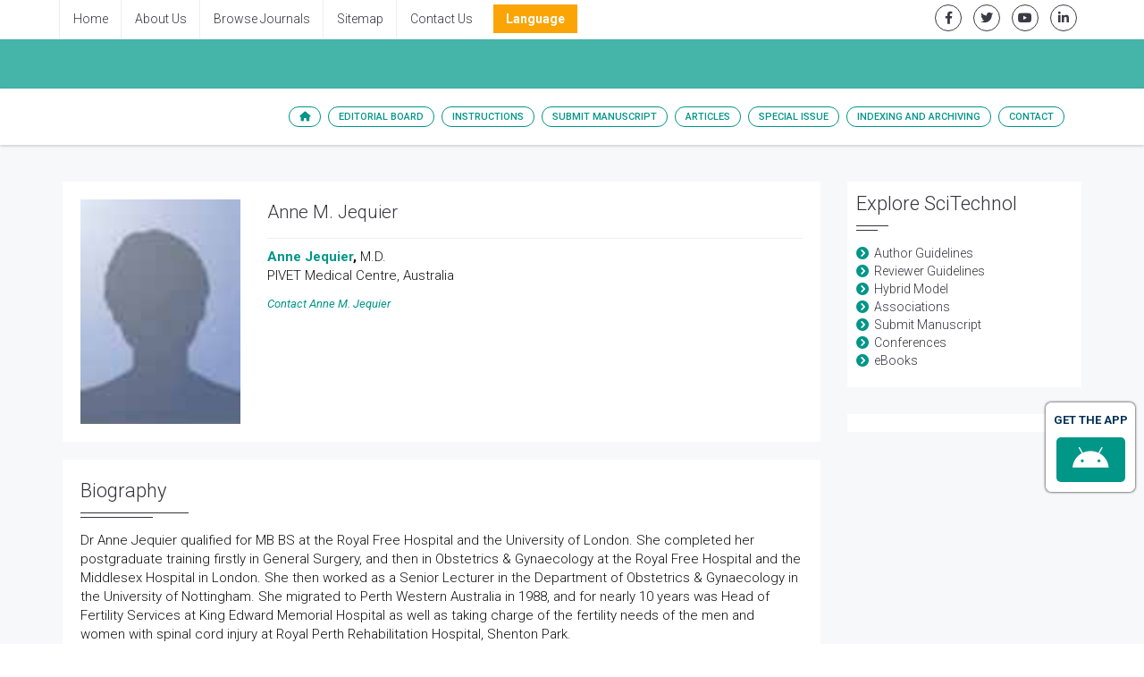

--- FILE ---
content_type: text/html; charset=UTF-8
request_url: https://www.scitechnol.com/author-profile/Anne_Jequier/
body_size: 8414
content:
<!DOCTYPE html>
<html lang="en" class="no-js">
<head>
<meta charset="utf-8"/>
<meta http-equiv="X-UA-Compatible" content="IE=edge">
<meta content="text/html; charset=utf-8"/>
<title>Anne M. Jequier  | Author | SciTechnol | Andrology & Gynecology:</title>
<meta name="description" content=", Andrology & Gynecology: Current Research, Authors.">
<meta name="description" content="Anne M. Jequier , PIVET Medical Centre, Authors.">
<meta name="keywords" content="Anne M. Jequier , PIVET Medical Centre 101">
<meta name="author" content="scitechnol.com">

<!-- Mobile Metas -->
<meta name="viewport" content="width=device-width, minimum-scale=1.0, maximum-scale=1.0, user-scalable=no">

		<!-- GLOBAL MANDATORY STYLES -->
            <meta name="format-detection" content="telephone=no">
			<link rel="canonical" href="https://www.scitechnol.com/author-profile/Anne_Jequier/">
			<link rel="alternate" href="https://www.scitechnol.com/author-profile/Anne_Jequier/" hreflang="en-us" />
			<link href="https://fonts.googleapis.com/css?family=Roboto:100,100i,300,300i,400,400i,500,500i,700,700i,900,900i" rel="stylesheet">
			<link href='https://fonts.googleapis.com/css?family=Droid+Serif:400,400italic,700,700italic' rel='stylesheet' type='text/css'>
			<link href="https://www.scitechnol.com/assets/plugins/bootstrap/css/bootstrap.min.css" rel="stylesheet" type="text/css"/>
			<link rel="stylesheet" href="https://cdnjs.cloudflare.com/ajax/libs/font-awesome/6.0.0-beta2/css/all.min.css"/>
			<link href="https://www.scitechnol.com/assets/plugins/et-line/et-line.css" rel="stylesheet" type="text/css"/>
			<link href="https://www.scitechnol.com/assets/plugins/flaticon/flaticon.css" rel="stylesheet" type="text/css"/>
			<link href="https://www.scitechnol.com/assets/plugins/themify/themify.css" rel="stylesheet" type="text/css"/>
			<!-- END GLOBAL MANDATORY STYLES -->

			<!-- BEGIN THEME PLUGINS STYLE -->
			<link href="https://www.scitechnol.com/assets/plugins/scrollbar/jquery.mCustomScrollbar.css" rel="stylesheet" type="text/css"/>
			<link href="https://www.scitechnol.com/assets/css/animate.css" rel="stylesheet" type="text/css"/>
			<link href="https://www.scitechnol.com/assets/plugins/magnific-popup/magnific-popup.css" rel="stylesheet" type="text/css"/>
			<link href="https://www.scitechnol.com/assets/plugins/owl-carousel/assets/owl.carousel.css" rel="stylesheet" type="text/css"/>
			<!-- END THEME PLUGINS STYLE -->

			<!-- THEME STYLES -->
			<link href="https://www.scitechnol.com/assets/css/global.css" rel="stylesheet" type="text/css"/>
			<link href="https://www.scitechnol.com/assets/css/custom.css" rel="stylesheet" type="text/css"/>
			<!-- END THEME STYLES -->
            
            <!-- Author profile STYLES -->
			<link href="https://www.scitechnol.com/assets/css/author.css" rel="stylesheet" type="text/css"/>
			<!-- END Author profile STYLES -->

			<!-- BEGIN JQUERY -->
			<script type="22120c7e300a2407822f5129-text/javascript" src="https://www.scitechnol.com/assets/plugins/jquery.min.js"></script>
			<link href="https://www.scitechnol.com/assets/css/autosearch.css" rel="stylesheet" type="text/css"/>
			<script type="22120c7e300a2407822f5129-text/javascript" src="https://www.scitechnol.com/assets/scripts/typeahead.js"></script>

			<style>
				body, html {
  					overflow-x: hidden;
				}
			</style>

			<meta name="citation_doi" content="10 .4172/2327-4581.1000411"/>
			<!-- Google tag (gtag.js) -->
<script async src="https://www.googletagmanager.com/gtag/js?id=G-3GCNJ6LMJJ" type="22120c7e300a2407822f5129-text/javascript"></script>
<script type="22120c7e300a2407822f5129-text/javascript">
  window.dataLayer = window.dataLayer || [];
  function gtag(){dataLayer.push(arguments);}
  gtag('js', new Date());

  gtag('config', 'G-3GCNJ6LMJJ');
</script>

		
			<script type="22120c7e300a2407822f5129-text/javascript">
			(function(i,s,o,g,r,a,m){i['GoogleAnalyticsObject']=r;i[r]=i[r]||function(){
			(i[r].q=i[r].q||[]).push(arguments)},i[r].l=1*new Date();a=s.createElement(o),
			m=s.getElementsByTagName(o)[0];a.async=1;a.src=g;m.parentNode.insertBefore(a,m)
			})(window,document,'script','//www.google-analytics.com/analytics.js','ga');

			ga('create', 'UA-29271993-1', 'www.scitechnol.com');
			ga('send', 'pageview');
			</script>
			
			<script type="application/ld+json">
			{
				"@context": "https://schema.org",
				"@type": "Organization",
				"url": "http://www.scitechnol.com/author-profile/Anne_Jequier/",
				"logo": "https://www.scitechnol.com/assets/img/SciTechnol-logo.svg"
			}
			</script>
<!-- Facebook Pixel Code -->
			<script type="22120c7e300a2407822f5129-text/javascript">
				!function(f,b,e,v,n,t,s){if(f.fbq)return;n=f.fbq=function(){n.callMethod?
				n.callMethod.apply(n,arguments):n.queue.push(arguments)};if(!f._fbq)f._fbq=n;
				n.push=n;n.loaded=!0;n.version='2.0';n.queue=[];t=b.createElement(e);t.async=!0;
				t.src=v;s=b.getElementsByTagName(e)[0];s.parentNode.insertBefore(t,s)}(window,
				document,'script','//connect.facebook.net/en_US/fbevents.js');
				fbq('init', '297919997051754');
				fbq('track', "PageView");
			</script>
			
<!-- End Facebook Pixel Code -->
		
		<!-- END JQUERY -->

		<!-- FAVICON -->
		<link rel="shortcut icon" href="https://www.scitechnol.com/Fav.png"/>
		<!-- END FAVICON -->

		<style>
     .tooltip1:hover .tooltiptext {
        visibility: visible;
    }
    .tooltip1 .tooltiptext {
        width:230px;
        visibility: hidden;
        background-color: #f0f6eb;
        color: #555;
        border-radius: 6px;
        padding: 5px 11px;
        border: 1px solid rgba(0,0,0,.125);
        position: absolute;
        z-index: 100;
        top:100%;
    }
</style>
		</head>
		<!-- END HEAD -->
		<!-- BODY -->
		<body>

		<!-- WRAPPER -->
		<div class="wrapper">
		
	
  
			<!--========== HEADER ==========-->
			<header class="header-transparent header-transparent-bb header-sticky bg-color-white">
				<!-- Topbar links -->
				<div class="topbar-e theme-toggle-content bg-color-white">
					<div class="container">
						<div class="row">
							<div class="col-sm-7">
								<!-- Topbar links Left -->
								<ul class="list-inline topbar-e-actions pull-left">
									<li class="topbar-e-actions-item">
										<a class="topbar-e-actions-link" href="https://www.scitechnol.com/">Home</a>
									</li>
									<li class="topbar-e-actions-item">
										<a class="topbar-e-actions-link" href="https://www.scitechnol.com/scitechnol-aboutus.php">About Us</a>
									</li>
									<li class="topbar-e-actions-item">
										<a class="topbar-e-actions-link" href="https://www.scitechnol.com/subscription-journals-list.php">Browse Journals</a>
									</li>
									<li class="topbar-e-actions-item">
										<a class="topbar-e-actions-link" href="https://www.scitechnol.com/sitemap.php">Sitemap</a>
									</li>
									<li class="topbar-e-actions-item">
										<a class="topbar-e-actions-link" href="https://www.scitechnol.com/contact.php">Contact Us</a>
									</li>
							
								
								<!---languages drop down---->
<li class="nav-item dropdown multi_lang j_multi_lang scitech_lang_drop">
    <a class="nav-link dropdown-toggle" href="#" id="multi_lang" role="button" data-toggle="dropdown" aria-haspopup="true" aria-expanded="false">Language</a>
    <ul class="dropdown-menu" aria-labelledby="">
                <a class="dropdown-item" href="https://spanish.scitechnol.com/journals/author-profile/Anne_Jequier/" title="Spanish">
            <img src="https://www.scitechnol.com/admin/flags/spain.png">Spanish        </a>
                <a class="dropdown-item" href="https://chinese.scitechnol.com/journals/author-profile/Anne_Jequier/" title="Chinese">
            <img src="https://www.scitechnol.com/admin/flags/china.png">Chinese        </a>
                <a class="dropdown-item" href="https://russian.scitechnol.com/journals/author-profile/Anne_Jequier/" title="Russian">
            <img src="https://www.scitechnol.com/admin/flags/russia.png">Russian        </a>
                <a class="dropdown-item" href="https://german.scitechnol.com/journals/author-profile/Anne_Jequier/" title="German">
            <img src="https://www.scitechnol.com/admin/flags/germany.png">German        </a>
                <a class="dropdown-item" href="https://french.scitechnol.com/journals/author-profile/Anne_Jequier/" title="French">
            <img src="https://www.scitechnol.com/admin/flags/france.png">French        </a>
                <a class="dropdown-item" href="https://japanese.scitechnol.com/journals/author-profile/Anne_Jequier/" title="Japanese">
            <img src="https://www.scitechnol.com/admin/flags/japan.png">Japanese        </a>
                <a class="dropdown-item" href="https://portuguese.scitechnol.com/journals/author-profile/Anne_Jequier/" title="Portuguese">
            <img src="https://www.scitechnol.com/admin/flags/portugal.png">Portuguese        </a>
                <a class="dropdown-item" href="https://hindi.scitechnol.com/journals/author-profile/Anne_Jequier/" title="Hindi">
            <img src="https://www.scitechnol.com/admin/flags/india.png">Hindi        </a>
                <a class="dropdown-item" href="https://telugu.scitechnol.com/journals/author-profile/Anne_Jequier/" title="Telugu">
            <img src="https://www.scitechnol.com/admin/flags/india.png">Telugu        </a>
                <a class="dropdown-item" href="https://tamil.scitechnol.com/journals/author-profile/Anne_Jequier/" title="Tamil">
            <img src="https://www.scitechnol.com/admin/flags/india.png">Tamil        </a>
            </ul>
</li>
<!---languages drop down---->              
 
							</ul>		<!-- End Topbar links left -->
							</div>
							<div class="col-sm-5">
								<!-- Animate Theme Icons -->
								<ul class="list-inline text-right margin-t-5 margin-b-0">
									<li class="animate-theme-icons">
										<a class="animate-theme-icons-body animate-theme-icons-dark-light-brd theme-icons-xs radius-circle" href="https://facebook.com/SciTechnol" target="_blank">
											<i class="animate-theme-icons-element fab fa-facebook-f"></i>
										</a>
									</li>
									<li class="animate-theme-icons">
										<a class="animate-theme-icons-body animate-theme-icons-dark-light-brd theme-icons-xs radius-circle" href="https://twitter.com/SciTechnol" target="_blank">
											<i class="animate-theme-icons-element fab fa-twitter"></i>
										</a>
									</li>
									<li class="animate-theme-icons">
										<a class="animate-theme-icons-body animate-theme-icons-dark-light-brd theme-icons-xs radius-circle" href="https://youtube.com/watch?v=2MXKrt2Rzx8" target="_blank">
											<i class="animate-theme-icons-element fab fa-youtube"></i>
										</a>
									</li>
									<li class="animate-theme-icons">
										<a class="animate-theme-icons-body animate-theme-icons-dark-light-brd theme-icons-xs radius-circle" href="https://www.linkedin.com/in/international-journal-of-cardiovascular-research-59b8339a" target="_blank">
											<i class="animate-theme-icons-element fab fa-linkedin-in"></i>
										</a>
									</li>
								</ul>
								<!-- End Animate Theme Icons -->
                                							</div>										

						</div><!--// End row -->
					</div>
				</div>
				<!-- End Topbar links -->
				                
                                

                
				<!--========== PROMO BLOCK ==========-->
				<div class="content-xs bg-color-teal-light">
					<div class="container">
						<div class="row">
							<div class="col-sm-12">
								<h2 class="font-size-30 fweight-400 color-white">								</h2>
							</div>
							<!--<div class="col-sm-12 col-md-3">
								<a href="open-access-week.php" class="open-access-week">
									<img class="image-gallery-video-player" src="assets/img/OpenAccessWeek_logo.jpg" alt="">
									<span class="open-access-date">Oct 21-27, 2019</span>
								</a>
							</div>-->
						</div>
					</div>
				</div>

				<!-- Navbar -->
				<nav class="navbar mega-menu journal-menu topbar-shadow" role="navigation">
					<div class="container">
						<!-- Brand and toggle get grouped for better mobile display -->
						<div class="menu-container">
							<button type="button" class="navbar-toggle" data-toggle="collapse" data-target=".nav-journal">
								<span class="sr-only">Toggle navigation</span>
								<span class="toggle-icon"></span>
							</button>

							<!-- Theme Toggle Trigger -->
							<div class="theme-toggle-trigger topbar-toggle-trigger">
								<!-- <a class="topbar-toggle-trigger-style" href="javascript:void(0);"></a> -->
								<i class="topbar-toggle-trigger-icon-style fa fa-ellipsis-v"></i> <!-- Example with Font Awesome icons -->
							</div>
							<!-- End Theme Toggle Trigger -->

						</div>

						<!-- Collect the nav links, forms, and other content for toggling -->
						<div class="collapse navbar-collapse nav-journal">
							<div class="menu-container">
								<ul class="nav navbar-nav">
									<!-- Home -->
									<li class="nav-item">
										<a class="nav-item-child radius-50" href="https://www.scitechnol.com/"><i class="fa fa-home" aria-hidden="true"></i></a>
									</li>
									<!-- End Home -->

									<!-- About -->
									<li class="nav-item"><a class="nav-item-child radius-50" href="https://www.scitechnol.com/">Editorial Board</a></li>
									<!-- End About -->

									<!-- About -->
									<li class="nav-item dropdown"><a class="nav-item-child radius-50" href="https://www.scitechnol.com/">Instructions</a>
										<ul class="dropdown-menu">
											<!-- Instruction for author -->
											<li class="dropdown-menu-item"><a class="dropdown-menu-item-child" href="https://www.scitechnol.com/">For Author</a></li>
											<!-- policy and ethics -->
											<li class="dropdown-menu-item">

                                                <!--<a class="dropdown-menu-item-child" 
href="https://www.scitechnol.com/publication-ethics.php">Policies & Ethics</a> -->

                                        <a class="dropdown-menu-item-child" 
											href="https://www.scitechnol.com/">Policies & Ethics</a>

                                            </li>
                                            <li class="dropdown-menu-item">
                                                <a class="dropdown-menu-item-child" 
											href="https://www.scitechnol.com/">Aim &amp; Scope</a>
                                            </li>
                                            <li class="dropdown-menu-item">
                                                <a class="dropdown-menu-item-child" 
											href="https://www.scitechnol.com/">Peer Review</a>
                                            </li>
											<!-- membership program -->
											<li class="dropdown-menu-item"><a class="dropdown-menu-item-child" 
											href="https://www.scitechnol.com/membership.php">Membership Program</a></li>
											<!-- Journal Subscription -->
											<li class="dropdown-menu-item"><a class="dropdown-menu-item-child" 
											href="https://www.scitechnol.com/subscription-detail.php">Subscription</a></li>																							
											<!-- End Default -->
										</ul>											
									</li>
									<!-- End About -->

									<!-- About -->
									<li class="nav-item"><a class="nav-item-child radius-50" href="https://www.scitechnol.com/">Submit Manuscript</a></li>
									<!-- End About -->

									<!-- Journals -->
									<li class="nav-item dropdown">
										<a class="nav-item-child dropdown-toggle radius-50" href="javascript:void(0);" data-toggle="dropdown">
											Articles
										</a>
										<ul class="dropdown-menu">
											<!-- Default -->
<!--											<li class="dropdown-menu-item"><a class="dropdown-menu-item-child" href="https://www.scitechnol.com/">Current Issue</a></li>-->

											<!--<li class="dropdown-menu-item"><a class="dropdown-menu-item-child" href="">Previous Issue</a></li>-->									
											<!-- End Default -->

											<!-- Shopify -->
											<li class="dropdown-menu-item"><a class="dropdown-menu-item-child" href="https://www.scitechnol.com/">Articles In Process</a></li>
											<!-- End Shopify -->

											<!-- Shopify -->
											<li class="dropdown-menu-item"><a class="dropdown-menu-item-child" href="https://www.scitechnol.com/">View All Issues</a></li>
											<!-- End Shopify -->
										</ul>
									</li>
									<!-- End Authors -->
									
										<!-- Journals -->
																		<li class="nav-item dropdown">
									
										<a class="nav-item-child dropdown-toggle radius-50" href="javascript:void(0);" data-toggle="dropdown">
											Special Issue
										</a>
										
										<ul class="dropdown-menu">
																					<li class="dropdown-submenu"><a class="dropdown-submenu-child" href="https://www.scitechnol.com/">Introduction</a>
																						
											</li>									
																					<!-- Shopify -->
																						<!-- End Shopify -->

											<!-- call for papers -->
																						<!-- End Shopify -->
										</ul>
									</li>
																		<!-- End Authors -->
									                                                                                                            <!-- Indexing/archive -->
									<li class="nav-item">
										<a class="nav-item-child radius-50" href="https://www.scitechnol.com/indexing-">Indexing and Archiving</a>
									</li>
									<!-- End Indexing/archive -->
                                                                        
									<!-- Contact -->
									<li class="nav-item"><a class="nav-item-child radius-50" href="https://www.scitechnol.com/">Contact</a></li>
									<!-- End Contact -->
									<!-- RSS -->
																		<!-- End RSS -->
								</ul>
							</div>
						</div>
						<!-- End Navbar Collapse -->
					</div>
					<!--// End Container-->
				</nav>
				<!-- Navbar -->
			</header>
		<!--========== END HEADER ==========-->
		<!--============Manuscript Sub==================-->
				

     <!--========== PAGE CONTENT ==========-->
    <div class="bg-color-sky-light">
        <div class="content container">
			<div class="row">
				<div class="col-md-9 md-margin-b-30">
                	   
                    <!-- Team v3 -->
                    	<div class="team-v3 margin-b-20">
                           <div class="row">
						                              <div class="col-sm-3 sm-margin-b-20">

                               <div class="team-v3-img-wrap equal-height">
                                    <img class="full-width img-responsive" src="https://www.scitechnol.com/admin/author-photos/-anne-m.-jequier--101.JPG" alt="">
                                </div>
                            </div>
							                            	
                            <div class="col-sm-9">
                                                            <div class="team-v3-header">
                                    <h4 class="team-v3-member">Anne M. Jequier </h4>
                                    <!--<span class="team-v3-member-position">Editorial Board Member</span>-->
                                </div>
                                <p class="team-v3-paragraph">
                                	<strong><a href="https://www.scitechnol.com/author-profile/Anne_Jequier /">Anne Jequier</a>, </strong>M.D.<br />
PIVET Medical Centre, Australia                                </p>
                               <a class="team-v3-member-contact" href="https://www.scitechnol.com/author-profile/Anne_Jequier/"><i>Contact Anne M. Jequier </i></a>
                            	
                            </div>
                                                    </div><!-- End row -->
                    
                    </div>
                    <!-- End Team v3 -->

					<!-- Blog Grid -->
                    <article class="blog-grid margin-b-30">
                        <!-- Blog Grid Content -->
                        <div class="divider-v4 divider-v4-left-double blog-grid-content">
                                                       <h3 class="divider-v4-title">Biography</h3>
                            <div><p>Dr Anne Jequier qualified for MB BS at the Royal Free Hospital and the University of London.  She completed her postgraduate training firstly in General Surgery, and then in Obstetrics &amp; Gynaecology at the Royal Free Hospital and the Middlesex Hospital in London.  She then worked as a Senior Lecturer in the Department of Obstetrics &amp; Gynaecology in the University of Nottingham.  She migrated to Perth Western Australia in 1988, and for nearly 10 years was Head of Fertility Services at King Edward Memorial Hospital as well as taking charge of the fertility needs of the men and women with spinal cord injury at Royal Perth Rehabilitation Hospital, Shenton Park.</p></div>
                                                        <h3 class="divider-v4-title">Research Interest</h3>
                            <div><p>Dr. Anne Jequier has been consulting at PIVET since 1989 specialising in male infertility.  She continues to undertake extensive research into male infertility and the authoring of scientific journal articles and books.</p></div>
                                                       <!-- <h3 class="divider-v4-title">Biography</h3>
                            <div></div>-->
                            						</div>
                        <!-- End Blog Grid Content -->
                        
                    <!--<table class="table">
							          </table> -->
		  
	<div class="divider-v4 divider-v4-left-double blog-grid-content">  
           <h3 class="divider-v4-title">Publications</h3>
          	 <ul class="list-group">
                        <li class="list-group-item">             <h4 class="margin-b-0"><a href="https://www.scitechnol.com/peer-review/culture-of-silence-midwives-obstetricians-and-nurses-experiences-with-perinatal-death-90ka.pdf" title="Culture of silence: Midwives, obstetricians and nurses experiences with perinatal death">
           Culture of silence: Midwives, obstetricians and nurses experiences with perinatal death</a></h4>
			<span class="fweight-400">Short Communication:</span> AGCR<br>
             <span class="fweight-400">DOI:</span> <a href="" target="_blank" title="Click Here"></a><br>
                 Beate Andre, Raija H T Dahl&oslash;
<br>
                  <ul class="list-inline blog-sidebar-tags">
				                      <li><a class="radius-50" href="https://www.scitechnol.com/abstract/culture-of-silence-midwives-obstetricians-and-nurses-experiences-with-perinatal-death-18450.html">Abstract</a></li>
				                        					  <li><a class="radius-50" href="https://www.scitechnol.com/peer-review/culture-of-silence-midwives-obstetricians-and-nurses-experiences-with-perinatal-death-90ka.pdf" title="click here">Full-text</a></li>
                                                                  <li><a class="radius-50" href="https://www.scitechnol.com/peer-review/culture-of-silence-midwives-obstetricians-and-nurses-experiences-with-perinatal-death-90ka.pdf" title="click here">PDF</a></li> 
                                            </td>
                  </ul>
                 </li>
                                  </ul>	

        			
		 </div> 
		   <!-- other publications -->
					  					  <!-- end other publications -->	
       </article>  
				</div>
				<div class="col-sm-3 sm-margin-b-50">
							
		<div class="divider-v4 divider-v4-left-double bg-color-white padding-10 margin-b-30">
		<h2 class="divider-v4-title">Explore SciTechnol</h2>
			<div>
				<ul class="list-unstyled angle-right">
					<li class="color-base"><a href="https://www.scitechnol.com/author-guidelines.php"> Author Guidelines</a></li>
					<li class="color-base"><a href="https://www.scitechnol.com/reviewer-guidelines.php"> Reviewer Guidelines</a></li>
					<li class="color-base"><a href="https://www.scitechnol.com/hybrid-journals.php"> Hybrid Model</a></li>
					<li class="color-base"><a href="https://www.scitechnol.com/scitechnol-associations-indexing.php"> Associations</a></li>
<!--					<li><a href="https://www.scitechnol.com/scitechnol-indexing.php"> Indexing</a></li>-->
					<li class="color-base"><a href="https://www.scitechnol.com/submission/"> Submit Manuscript</a></li>
					<li class="color-base"><a href="https://omicsonline.org/international-scientific-conferences/" target="_blank"> Conferences</a></li>
					<li class="color-base"><a href="https://www.esciencecentral.org/ebooks/" target="_blank"> eBooks</a></li>
				</ul>
			</div>
		</div>
        <!--========== Recomended Conferences ==================-->
        <div class="divider-v4 divider-v4-left-double bg-color-white margin-b-10">
                  </div>
        <!--========== Recomended Conferences end==============-->
				
				
		<div class="divider-v4 divider-v4-left-double bg-color-white padding-10 margin-b-30">
		<!--<h2 class="divider-v4-title">Share This Page</h2>
				<div class="a2a_kit a2a_kit_size_32 a2a_default_style">
					<a class="a2a_button_facebook"></a>
					<a class="a2a_button_twitter"></a>
					<a class="a2a_button_linkedin"></a>
					<a class="a2a_button_google_plus"></a>
					<a class="a2a_button_pinterest"></a>
					<a class="a2a_button_blogger_post"></a>
				</div>
				<script async src="https://static.addtoany.com/menu/page.js"></script>
			 AddToAny END -->
			 
			 <!--========== pmc/pubmed articles==================-->
			    
			<!--========== pmc/pubmed articles==================-->
			 
		</div>
				

				</div>
			</div>
			<!--// end row -->
		</div>
    </div> 
  
 <!-- Right Content Ends--> 
<!--========== FOOTER V2 ==========-->

<footer id="footer" class="footer">
		<div class="container">
			<div class="row margin-b-50">
				<div class="col-sm-4 sm-margin-b-30">
					<!--<a href="https://www.scitechnol.com/">
						<img class="width-200" src="/assets/img/SciTechnol-logo.svg" alt="">
					</a>-->
					<!-- Address -->
					<div class="footer-address">
						<p class="footer-address-text">SciTechnol is an online publisher that enjoys global presence with International Journals on Clinical, Medical, Environmental, Pharmaceutical, Neurosciences, Environmental Science, and Business Management.</p>
					</div>
					<!-- Address -->
					<hr>
					<h2 class="footer-title">Follow Us</h2>
					<!-- Theme Icons White Background -->
					<ul class="list-inline ul-li-lr-0">
						<li class="theme-icons-wrap"><a href="https://facebook.com/SciTechnol"><i class="theme-icons theme-icons-white-bg theme-icons-sm radius-3 fab fa-facebook"></i></a></li>
						<li class="theme-icons-wrap"><a href="https://twitter.com/SciTechnol"><i class="theme-icons theme-icons-white-bg theme-icons-sm radius-3 fab fa-twitter"></i></a></li>
						<li class="theme-icons-wrap"><a href="https://youtube.com/watch?v=2MXKrt2Rzx8"><i class="theme-icons theme-icons-white-bg theme-icons-sm radius-3 fab fa-youtube"></i></a></li>
						<li class="theme-icons-wrap"><a href="https://www.linkedin.com/in/international-journal-of-cardiovascular-research-59b8339a"><i class="theme-icons theme-icons-white-bg theme-icons-sm radius-3 fab fa-linkedin"></i></a></li>
						<li class="theme-icons-wrap"><a href="https://www.scitechnol.com/ror.xml"><i class="theme-icons theme-icons-white-bg theme-icons-sm radius-3 fa fa-rss"></i></a></li>
					</ul>
					<!-- End Theme Icons White Background -->
				</div>
				<div class="col-sm-4">
					<h3 class="footer-title">Tags</h3>
					<!-- Tags -->
					<ul class="list-inline footer-tags margin-b-30">
						<li><a class="radius-50" href="https://www.scitechnol.com/subscription-journals-list.php">Journals</a></li>
						<li><a class="radius-50" href="http://www.meetingsint.com/" target="_blank">Conferences</a></li>
						<li><a class="radius-50" href="https://www.scitechnol.com/submission">Submit Manuscript</a></li>
						<li><a class="radius-50" href="https://www.scitechnol.com/open-access.php">Hybrid Open Access</a></li>
						<li><a class="radius-50" href="https://www.scitechnol.com/sitemap.php">Sitemap</a></li>
						<li><a class="radius-50" href="https://www.scitechnol.com/contact.php">Contact Us</a></li>
					</ul>
					<!-- End Tags -->
					<!-- Copyright -->
					<div>
						<div class="footer-copyright text-center margin-t-50 brd-color-white">
							<p class="footer-copyright-item margin-b-0">&#169; <a href="https://www.scitechnol.com/">SciTechnol</a> 2022. All Rights Reserved.</p>
						</div>
					</div>
					<!-- Copyright -->
				</div>
				<div class="col-sm-4">
					<h3 class="footer-title">Contact Info</h3>
					<div class="footer-contact-info-bg">
						<ul class="list-unstyled footer-contact-info">
							<li class="footer-contact-info-item">
								<i class="footer-contact-info-icon fa fa-map-marker"></i>
								<div class="footer-contact-info-media">
									<p class="footer-contact-info-text">40 Bloomsbury Way<br/>Lower Ground Floor<br/>
	London, United Kingdom<br>WC1A 2SE</p>
								</div>
							</li>
							<li class="footer-contact-info-item">
								<i class="footer-contact-info-icon fa fa-phone"></i>
								<div class="footer-contact-info-media">
									<p class="footer-contact-info-text">+44-203-769-1765  </p> 
								</div>
							</li>
							
							<li class="footer-contact-info-item">
								<i class="footer-contact-info-icon fab fa-whatsapp"></i>
								<div class="footer-contact-info-media">
									<p class="footer-contact-info-text">+1-470-347-1923</p>
								</div>
							</li>							
							
							<li class="footer-contact-info-item">
								<i class="footer-contact-info-icon fa fa-fax"></i>
								<div class="footer-contact-info-media">
									<p class="footer-contact-info-text">+44-203-004-1157</p>
								</div>
							</li>														
							
							<li class="footer-contact-info-item">
								<i class="footer-contact-info-icon fa fa-envelope-o"></i>
								<div class="footer-contact-info-media">
									<a class="footer-contact-info-text" href="mailto:editorialoffice@scitechnol.com">editorialoffice@scitechnol.com</a>
								</div>
							</li>
							<li class="footer-contact-info-item">
								<i class="footer-contact-info-icon fa fa-link"></i>
								<div class="footer-contact-info-media">
									<a class="footer-contact-info-text" href="https://www.scitechnol.com/">https://www.scitechnol.com/</a>
								</div>
							</li>
							<li class="footer-contact-info-item">
								<i class="footer-contact-info-icon fab fa-twitter"></i>
								<div class="footer-contact-info-media">
									<a class="footer-contact-info-text" href="https://www.twitter.com/scitechnol">https://www.twitter.com/scitechnol</a>
								</div>
							</li>
						</ul>
					</div>
				</div>
			</div>
			<!-- end row -->
		</div>
		<!--<a href="https://www.globaltechsummit.com/vizag.html" class="bell_icon" target="_blank"><img src="https://www.vizagtechsummit.com/images/bellicon.png"></a>-->
	</footer>

<!--========== END FOOTER V2 ==========-->

</div>
		<!-- END WRAPPER -->

				<!-- Sidebar Content Overlay -->
		<div class="sidebar-content-overlay"></div>
		<!-- End Sidebar Content Overlay -->

		<!-- Back To Top -->
		<a href="javascript:void(0);" class="js-back-to-top back-to-top-theme"></a>
		<!-- End Back To Top -->

		<!--========== JAVASCRIPTS(Load javascripts at bottom, this will reduce page load time) ==========-->
		<!-- CORE PLUGINS -->
		<!--[if lt IE 9]>
		<script src="assets/plugins/html5shiv.js"></script>
		<script src="assets/plugins/respond.min.js"></script>
		<![endif]-->
		<script type="22120c7e300a2407822f5129-text/javascript" src="https://www.scitechnol.com/assets/plugins/jquery.migrate.min.js"></script>
		<script type="22120c7e300a2407822f5129-text/javascript" src="https://www.scitechnol.com/assets/plugins/bootstrap/js/bootstrap.min.js"></script>
		<!-- END CORE PLUGINS -->

		<!-- PAGE LEVEL PLUGINS -->
		<script type="22120c7e300a2407822f5129-text/javascript" src="https://www.scitechnol.com/assets/plugins/jquery.back-to-top.js"></script>
		<script type="22120c7e300a2407822f5129-text/javascript" src="https://www.scitechnol.com/assets/plugins/jquery.smooth-scroll.js"></script>
		<script type="22120c7e300a2407822f5129-text/javascript" src="https://www.scitechnol.com/assets/plugins/magnific-popup/jquery.magnific-popup.min.js"></script>
		<script type="22120c7e300a2407822f5129-text/javascript" src="https://www.scitechnol.com/assets/plugins/jquery.animsition.min.js"></script>
		<script type="22120c7e300a2407822f5129-text/javascript" src="https://www.scitechnol.com/assets/plugins/scrollbar/jquery.mCustomScrollbar.concat.min.js"></script>
		<script type="22120c7e300a2407822f5129-text/javascript" src="https://www.scitechnol.com/assets/plugins/jquery.equal-height.js"></script>
		<script type="22120c7e300a2407822f5129-text/javascript" src="https://www.scitechnol.com/assets/plugins/jquery.masonry.pkgd.min.js"></script>
		<script type="22120c7e300a2407822f5129-text/javascript" src="https://www.scitechnol.com/assets/plugins/jquery.imagesloaded.pkgd.min.js"></script>
		<script type="22120c7e300a2407822f5129-text/javascript" src="https://www.scitechnol.com/assets/plugins/jquery.wow.min.js"></script>
		<script type="22120c7e300a2407822f5129-text/javascript" src="https://www.scitechnol.com/assets/plugins/owl-carousel/owl.carousel.min.js"></script>
		<script type="22120c7e300a2407822f5129-text/javascript" src="https://www.scitechnol.com/assets/plugins/fuelux/js/fuelux.js"></script>
		<script type="22120c7e300a2407822f5129-text/javascript" src="https://maps.googleapis.com/maps/api/js?sensor=true"></script>
		<!--<script type="text/javascript" src="assets/plugins/google-map.js"></script>-->
		<!-- END PAGE LEVEL PLUGINS -->

		<!-- PAGE LEVEL SCRIPTS -->
		<script type="22120c7e300a2407822f5129-text/javascript" src="https://www.scitechnol.com/assets/scripts/app.js"></script>
		<script type="22120c7e300a2407822f5129-text/javascript" src="https://www.scitechnol.com/assets/scripts/components/header-sticky.js"></script>
		<script type="22120c7e300a2407822f5129-text/javascript" src="https://www.scitechnol.com/assets/scripts/components/animsition.js"></script>
		<!--<script type="text/javascript" src="assets/scripts/components/scrollbar.js"></script>-->
		<script type="22120c7e300a2407822f5129-text/javascript" src="https://www.scitechnol.com/js/scrollbar.js"></script>
		<script type="22120c7e300a2407822f5129-text/javascript" src="https://www.scitechnol.com/assets/scripts/components/form-modal.js"></script>
		<script type="22120c7e300a2407822f5129-text/javascript" src="https://www.scitechnol.com/assets/scripts/components/magnific-popup.js"></script>
		<script type="22120c7e300a2407822f5129-text/javascript" src="https://www.scitechnol.com/assets/scripts/components/masonry.js"></script>
		<script type="22120c7e300a2407822f5129-text/javascript" src="https://www.scitechnol.com/assets/scripts/components/wow.js"></script>
		<script type="22120c7e300a2407822f5129-text/javascript" src="https://www.scitechnol.com/assets/scripts/components/google-map.js"></script>
		<script type="22120c7e300a2407822f5129-text/javascript" src="https://www.scitechnol.com/assets/scripts/components/equal-height.js"></script>
		<script type="22120c7e300a2407822f5129-text/javascript" src="https://www.scitechnol.com/assets/scripts/components/owl-carousel.js"></script>
		<script type="22120c7e300a2407822f5129-text/javascript" src="https://www.scitechnol.com/assets/scripts/components/fuelux.js"></script>
		<style>
			.bell_icon {
							position: fixed;
							border-radius: 3px;
							right: 0px;
							bottom: 63px;
							color: #fff;
							z-index: 99999;
			}
			.bell_icon img {
							width: 100%;
							max-width: 160px;
							border-radius: 8px;
			}

		</style>
		<!-- END PAGE LEVEL SCRIPTS -->
		<!--========== END JAVASCRIPTS ==========-->
		<!--Get the app icon js-->
		<script type="22120c7e300a2407822f5129-text/javascript">
		jQuery(function($) {
		$(window).scroll(function fix_element() {
			$('#target').css(
			$(window).scrollTop() > 100
				? { 'position': 'fixed', 'top': '440px' }
				: { 'position': 'absolute', 'top': '440px' }
			);
			return fix_element;
		}());
		});
		</script>
		<!--Get the app icon js end-->

				<script type="22120c7e300a2407822f5129-text/javascript">
			// Header Vertical Dropdown
			var HeaderVerticalDropdown = function() {
				"use strict";

				// Handle Header Vertical Dropdown Toggle
				var handleHeaderVerticalDropdownToggle = function() {
					$('.vertical-menu .js__nav-item').children('a').on('click', function(event) {
						event.preventDefault();
						$(this).toggleClass('nav-item-open').next('.js__nav-dropdown-menu').slideToggle(400).end().parent('.js__nav-item').siblings('.js__nav-item').children('a').removeClass('nav-item-open').next('.js__nav-dropdown-menu').slideUp(400);
					});
				}

				return {
					init: function() {
						handleHeaderVerticalDropdownToggle(); // initial setup for header vertical dropdown toggle
					}
				}
			}();

			$(document).ready(function() {
				HeaderVerticalDropdown.init();
			});
		</script>
<!--Get The App Icon-->
 <div id="target" style="position: absolute; top: 110px;z-index: 101;">
<div><p>GET THE APP</p></div>
<a href="https://play.google.com/store/apps/details?id=com.journals.scitechnol" target="_blank" id="getAppModel">
	
<div class="a_icon">
<span><i class="fab fa-android"></i></span>
</div>
</a>
</div>
<!--Get The App Icon--> 
		<!--========== END JAVASCRIPTS ==========-->
		<script src="/cdn-cgi/scripts/7d0fa10a/cloudflare-static/rocket-loader.min.js" data-cf-settings="22120c7e300a2407822f5129-|49" defer></script><script defer src="https://static.cloudflareinsights.com/beacon.min.js/vcd15cbe7772f49c399c6a5babf22c1241717689176015" integrity="sha512-ZpsOmlRQV6y907TI0dKBHq9Md29nnaEIPlkf84rnaERnq6zvWvPUqr2ft8M1aS28oN72PdrCzSjY4U6VaAw1EQ==" data-cf-beacon='{"version":"2024.11.0","token":"e99ebb9eaa7046ffa77d790691a2edd1","r":1,"server_timing":{"name":{"cfCacheStatus":true,"cfEdge":true,"cfExtPri":true,"cfL4":true,"cfOrigin":true,"cfSpeedBrain":true},"location_startswith":null}}' crossorigin="anonymous"></script>
</body>
		<!-- END BODY -->
		</html>
	

--- FILE ---
content_type: text/javascript
request_url: https://www.scitechnol.com/assets/plugins/fuelux/js/fuelux.js
body_size: 50792
content:
/*!
 * Fuel UX v3.15.0 
 * Copyright 2012-2016 ExactTarget
 * Licensed under the BSD-3-Clause license (https://github.com/ExactTarget/fuelux/blob/master/LICENSE)
 */


// For more information on UMD visit: https://github.com/umdjs/umd/
( function( factory ) {
	if ( typeof define === 'function' && define.amd ) {
		define( [ 'jquery', 'bootstrap' ], factory );
	} else {
		factory( jQuery );
	}
}( function( jQuery ) {

	if ( typeof jQuery === 'undefined' ) {
		throw new Error( 'Fuel UX\'s JavaScript requires jQuery' )
	}

	if ( typeof jQuery.fn.dropdown === 'undefined' || typeof jQuery.fn.collapse === 'undefined' ) {
		throw new Error( 'Fuel UX\'s JavaScript requires Bootstrap' )
	}

	( function( $ ) {

		/*
		 * Fuel UX Checkbox
		 * https://github.com/ExactTarget/fuelux
		 *
		 * Copyright (c) 2014 ExactTarget
		 * Licensed under the BSD New license.
		 */



		// -- BEGIN MODULE CODE HERE --

		var old = $.fn.checkbox;

		// CHECKBOX CONSTRUCTOR AND PROTOTYPE

		var Checkbox = function( element, options ) {
			this.options = $.extend( {}, $.fn.checkbox.defaults, options );

			if ( element.tagName.toLowerCase() !== 'label' ) {
				//console.log('initialize checkbox on the label that wraps the checkbox');
				return;
			}

			// cache elements
			this.$label = $( element );
			this.$chk = this.$label.find( 'input[type="checkbox"]' );
			this.$container = $( element ).parent( '.checkbox' ); // the container div

			// determine if a toggle container is specified
			var containerSelector = this.$chk.attr( 'data-toggle' );
			this.$toggleContainer = $( containerSelector );

			// handle internal events
			this.$chk.on( 'change', $.proxy( this.itemchecked, this ) );

			// set default state
			this.setInitialState();
		};

		Checkbox.prototype = {

			constructor: Checkbox,

			setInitialState: function() {
				var $chk = this.$chk;
				var $lbl = this.$label;

				// get current state of input
				var checked = $chk.prop( 'checked' );
				var disabled = $chk.prop( 'disabled' );

				// sync label class with input state
				this.setCheckedState( $chk, checked );
				this.setDisabledState( $chk, disabled );
			},

			setCheckedState: function( element, checked ) {
				var $chk = element;
				var $lbl = this.$label;
				var $container = this.$container;
				var $containerToggle = this.$toggleContainer;

				// set class on outer container too...to support highlighting
				// TODO: verify inline checkboxes, also test with MCTheme

				if ( checked ) {
					$chk.prop( 'checked', true );
					$lbl.addClass( 'checked' );
					//$container.addClass('checked');
					$containerToggle.removeClass( 'hide hidden' );
					$lbl.trigger( 'checked.fu.checkbox' );
				} else {
					$chk.prop( 'checked', false );
					$lbl.removeClass( 'checked' );
					//$container.removeClass('checked');
					$containerToggle.addClass( 'hidden' );
					$lbl.trigger( 'unchecked.fu.checkbox' );
				}

				$lbl.trigger( 'changed.fu.checkbox', checked );
			},

			setDisabledState: function( element, disabled ) {
				var $chk = element;
				var $lbl = this.$label;

				if ( disabled ) {
					this.$chk.prop( 'disabled', true );
					$lbl.addClass( 'disabled' );
					$lbl.trigger( 'disabled.fu.checkbox' );
				} else {
					this.$chk.prop( 'disabled', false );
					$lbl.removeClass( 'disabled' );
					$lbl.trigger( 'enabled.fu.checkbox' );
				}
			},

			itemchecked: function( evt ) {
				var $chk = $( evt.target );
				var checked = $chk.prop( 'checked' );

				this.setCheckedState( $chk, checked );
			},

			toggle: function() {
				var checked = this.isChecked();

				if ( checked ) {
					this.uncheck();
				} else {
					this.check();
				}
			},

			check: function() {
				this.setCheckedState( this.$chk, true );
			},

			uncheck: function() {
				this.setCheckedState( this.$chk, false );
			},

			isChecked: function() {
				var checked = this.$chk.prop( 'checked' );
				return checked;
			},

			enable: function() {
				this.setDisabledState( this.$chk, false );
			},

			disable: function() {
				this.setDisabledState( this.$chk, true );
			},

			destroy: function() {
				this.$label.remove();
				// remove any external bindings
				// [none]
				// empty elements to return to original markup
				// [none]
				return this.$label[ 0 ].outerHTML;
			}
		};

		Checkbox.prototype.getValue = Checkbox.prototype.isChecked;

		// CHECKBOX PLUGIN DEFINITION

		$.fn.checkbox = function( option ) {
			var args = Array.prototype.slice.call( arguments, 1 );
			var methodReturn;

			var $set = this.each( function() {
				var $this = $( this );
				var data = $this.data( 'fu.checkbox' );
				var options = typeof option === 'object' && option;

				if ( !data ) {
					$this.data( 'fu.checkbox', ( data = new Checkbox( this, options ) ) );
				}

				if ( typeof option === 'string' ) {
					methodReturn = data[ option ].apply( data, args );
				}
			} );

			return ( methodReturn === undefined ) ? $set : methodReturn;
		};

		$.fn.checkbox.defaults = {};

		$.fn.checkbox.Constructor = Checkbox;

		$.fn.checkbox.noConflict = function() {
			$.fn.checkbox = old;
			return this;
		};

		// DATA-API

		$( document ).on( 'mouseover.fu.checkbox.data-api', '[data-initialize=checkbox]', function( e ) {
			var $control = $( e.target );
			if ( !$control.data( 'fu.checkbox' ) ) {
				$control.checkbox( $control.data() );
			}
		} );

		// Must be domReady for AMD compatibility
		$( function() {
			$( '[data-initialize=checkbox]' ).each( function() {
				var $this = $( this );
				if ( !$this.data( 'fu.checkbox' ) ) {
					$this.checkbox( $this.data() );
				}
			} );
		} );



	} )( jQuery );


	( function( $ ) {

		/*
		 * Fuel UX Combobox
		 * https://github.com/ExactTarget/fuelux
		 *
		 * Copyright (c) 2014 ExactTarget
		 * Licensed under the BSD New license.
		 */



		// -- BEGIN MODULE CODE HERE --

		var old = $.fn.combobox;


		// COMBOBOX CONSTRUCTOR AND PROTOTYPE

		var Combobox = function( element, options ) {
			this.$element = $( element );
			this.options = $.extend( {}, $.fn.combobox.defaults, options );

			this.$dropMenu = this.$element.find( '.dropdown-menu' );
			this.$input = this.$element.find( 'input' );
			this.$button = this.$element.find( '.btn' );
			this.$inputGroupBtn = this.$element.find( '.input-group-btn' );

			this.$element.on( 'click.fu.combobox', 'a', $.proxy( this.itemclicked, this ) );
			this.$element.on( 'change.fu.combobox', 'input', $.proxy( this.inputchanged, this ) );
			this.$element.on( 'shown.bs.dropdown', $.proxy( this.menuShown, this ) );
			this.$input.on( 'keyup.fu.combobox', $.proxy( this.keypress, this ) );

			// set default selection
			this.setDefaultSelection();

			// if dropdown is empty, disable it
			var items = this.$dropMenu.children( 'li' );
			if ( items.length === 0 ) {
				this.$button.addClass( 'disabled' );
			}

			// filter on load in case the first thing they do is press navigational key to pop open the menu
			if ( this.options.filterOnKeypress ) {
				this.options.filter( this.$dropMenu.find( 'li' ), this.$input.val(), this );
			}

		};

		Combobox.prototype = {

			constructor: Combobox,

			destroy: function() {
				this.$element.remove();
				// remove any external bindings
				// [none]

				// set input value attrbute in markup
				this.$element.find( 'input' ).each( function() {
					$( this ).attr( 'value', $( this ).val() );
				} );

				// empty elements to return to original markup
				// [none]

				return this.$element[ 0 ].outerHTML;
			},

			doSelect: function( $item ) {
				if ( typeof $item[ 0 ] !== 'undefined' ) {
					$item.addClass( 'selected' );
					this.$selectedItem = $item;
					this.$input.val( this.$selectedItem.text().trim() );
				} else {
					this.$selectedItem = null;
				}
			},

			clearSelection: function() {
				this.$selectedItem = null;
				this.$input.val( '' );
				this.$dropMenu.find( 'li' ).removeClass( 'selected' );
			},

			menuShown: function() {
				if ( this.options.autoResizeMenu ) {
					this.resizeMenu();
				}
			},

			resizeMenu: function() {
				var width = this.$element.outerWidth();
				this.$dropMenu.outerWidth( width );
			},

			selectedItem: function() {
				var item = this.$selectedItem;
				var data = {};

				if ( item ) {
					var txt = this.$selectedItem.text().trim();
					data = $.extend( {
						text: txt
					}, this.$selectedItem.data() );
				} else {
					data = {
						text: this.$input.val().trim()
					};
				}

				return data;
			},

			selectByText: function( text ) {
				var $item = $( [] );
				this.$element.find( 'li' ).each( function() {
					if ( ( this.textContent || this.innerText || $( this ).text() || '' ).trim().toLowerCase() === ( text || '' ).trim().toLowerCase() ) {
						$item = $( this );
						return false;
					}
				} );

				this.doSelect( $item );
			},

			selectByValue: function( value ) {
				var selector = 'li[data-value="' + value + '"]';
				this.selectBySelector( selector );
			},

			selectByIndex: function( index ) {
				// zero-based index
				var selector = 'li:eq(' + index + ')';
				this.selectBySelector( selector );
			},

			selectBySelector: function( selector ) {
				var $item = this.$element.find( selector );
				this.doSelect( $item );
			},

			setDefaultSelection: function() {
				var selector = 'li[data-selected=true]:first';
				var item = this.$element.find( selector );

				if ( item.length > 0 ) {
					// select by data-attribute
					this.selectBySelector( selector );
					item.removeData( 'selected' );
					item.removeAttr( 'data-selected' );
				}
			},

			enable: function() {
				this.$element.removeClass( 'disabled' );
				this.$input.removeAttr( 'disabled' );
				this.$button.removeClass( 'disabled' );
			},

			disable: function() {
				this.$element.addClass( 'disabled' );
				this.$input.attr( 'disabled', true );
				this.$button.addClass( 'disabled' );
			},

			itemclicked: function( e ) {
				this.$selectedItem = $( e.target ).parent();

				// set input text and trigger input change event marked as synthetic
				this.$input.val( this.$selectedItem.text().trim() ).trigger( 'change', {
					synthetic: true
				} );

				// pass object including text and any data-attributes
				// to onchange event
				var data = this.selectedItem();

				// trigger changed event
				this.$element.trigger( 'changed.fu.combobox', data );

				e.preventDefault();

				// return focus to control after selecting an option
				this.$element.find( '.dropdown-toggle' ).focus();
			},

			keypress: function( e ) {
				var ENTER = 13;
				//var TAB = 9;
				var ESC = 27;
				var LEFT = 37;
				var UP = 38;
				var RIGHT = 39;
				var DOWN = 40;

				var IS_NAVIGATIONAL = (
					e.which === UP ||
					e.which === DOWN ||
					e.which === LEFT ||
					e.which === RIGHT
				);

				if ( this.options.showOptionsOnKeypress && !this.$inputGroupBtn.hasClass( 'open' ) ) {
					this.$button.dropdown( 'toggle' );
					this.$input.focus();
				}

				if ( e.which === ENTER ) {
					e.preventDefault();

					var selected = this.$dropMenu.find( 'li.selected' ).text().trim();
					if ( selected.length > 0 ) {
						this.selectByText( selected );
					} else {
						this.selectByText( this.$input.val() );
					}

					this.$inputGroupBtn.removeClass( 'open' );
					this.inputchanged( e );
				} else if ( e.which === ESC ) {
					e.preventDefault();
					this.clearSelection();
					this.$inputGroupBtn.removeClass( 'open' );
				} else if ( this.options.showOptionsOnKeypress ) {
					if ( e.which === DOWN || e.which === UP ) {
						e.preventDefault();
						var $selected = this.$dropMenu.find( 'li.selected' );
						if ( $selected.length > 0 ) {
							if ( e.which === DOWN ) {
								$selected = $selected.next( ':not(.hidden)' );
							} else {
								$selected = $selected.prev( ':not(.hidden)' );
							}
						}

						if ( $selected.length === 0 ) {
							if ( e.which === DOWN ) {
								$selected = this.$dropMenu.find( 'li:not(.hidden):first' );
							} else {
								$selected = this.$dropMenu.find( 'li:not(.hidden):last' );
							}
						}
						this.$dropMenu.find( 'li' ).removeClass( 'selected' );
						$selected.addClass( 'selected' );
					}
				}

				// Avoid filtering on navigation key presses
				if ( this.options.filterOnKeypress && !IS_NAVIGATIONAL ) {
					this.options.filter( this.$dropMenu.find( 'li' ), this.$input.val(), this );
				}

				this.previousKeyPress = e.which;
			},

			inputchanged: function( e, extra ) {
				// skip processing for internally-generated synthetic event
				// to avoid double processing
				if ( extra && extra.synthetic ) return;
				var val = $( e.target ).val();
				this.selectByText( val );

				// find match based on input
				// if no match, pass the input value
				var data = this.selectedItem();
				if ( data.text.length === 0 ) {
					data = {
						text: val
					};
				}

				// trigger changed event
				this.$element.trigger( 'changed.fu.combobox', data );
			}
		};

		Combobox.prototype.getValue = Combobox.prototype.selectedItem;

		// COMBOBOX PLUGIN DEFINITION

		$.fn.combobox = function( option ) {
			var args = Array.prototype.slice.call( arguments, 1 );
			var methodReturn;

			var $set = this.each( function() {
				var $this = $( this );
				var data = $this.data( 'fu.combobox' );
				var options = typeof option === 'object' && option;

				if ( !data ) {
					$this.data( 'fu.combobox', ( data = new Combobox( this, options ) ) );
				}

				if ( typeof option === 'string' ) {
					methodReturn = data[ option ].apply( data, args );
				}
			} );

			return ( methodReturn === undefined ) ? $set : methodReturn;
		};

		$.fn.combobox.defaults = {
			autoResizeMenu: true,
			filterOnKeypress: false,
			showOptionsOnKeypress: false,
			filter: function filter( list, predicate, self ) {
				var visible = 0;
				self.$dropMenu.find( '.empty-indicator' ).remove();

				list.each( function( i ) {
					var $li = $( this );
					var text = $( this ).text().trim();

					$li.removeClass();

					if ( text === predicate ) {
						$li.addClass( 'text-success' );
						visible++;
					} else if ( text.substr( 0, predicate.length ) === predicate ) {
						$li.addClass( 'text-info' );
						visible++;
					} else {
						$li.addClass( 'hidden' );
					}
				} );

				if ( visible === 0 ) {
					self.$dropMenu.append( '<li class="empty-indicator text-muted"><em>No Matches</em></li>' );
				}
			}
		};

		$.fn.combobox.Constructor = Combobox;

		$.fn.combobox.noConflict = function() {
			$.fn.combobox = old;
			return this;
		};

		// DATA-API

		$( document ).on( 'mousedown.fu.combobox.data-api', '[data-initialize=combobox]', function( e ) {
			var $control = $( e.target ).closest( '.combobox' );
			if ( !$control.data( 'fu.combobox' ) ) {
				$control.combobox( $control.data() );
			}
		} );

		// Must be domReady for AMD compatibility
		$( function() {
			$( '[data-initialize=combobox]' ).each( function() {
				var $this = $( this );
				if ( !$this.data( 'fu.combobox' ) ) {
					$this.combobox( $this.data() );
				}
			} );
		} );



	} )( jQuery );


	( function( $ ) {

		/*
		 * Fuel UX Datepicker
		 * https://github.com/ExactTarget/fuelux
		 *
		 * Copyright (c) 2014 ExactTarget
		 * Licensed under the BSD New license.
		 */



		// -- BEGIN MODULE CODE HERE --

		var INVALID_DATE = 'Invalid Date';
		var MOMENT_NOT_AVAILABLE = 'moment.js is not available so you cannot use this function';

		var datepickerStack = [];
		var moment = false;
		var old = $.fn.datepicker;
		var requestedMoment = false;

		var runStack = function() {
			var i, l;
			requestedMoment = true;
			for ( i = 0, l = datepickerStack.length; i < l; i++ ) {
				datepickerStack[ i ].init.call( datepickerStack[ i ].scope );
			}
			datepickerStack = [];
		};

		//only load moment if it's there. otherwise we'll look for it in window.moment
		if ( typeof define === 'function' && define.amd ) { //check if AMD is available
			require( [ 'moment' ], function( amdMoment ) {
				moment = amdMoment;
				runStack();
			}, function( err ) {
				var failedId = err.requireModules && err.requireModules[ 0 ];
				if ( failedId === 'moment' ) {
					runStack();
				}
			} );
		} else {
			runStack();
		}

		// DATEPICKER CONSTRUCTOR AND PROTOTYPE

		var Datepicker = function( element, options ) {
			this.$element = $( element );
			this.options = $.extend( true, {}, $.fn.datepicker.defaults, options );

			this.$calendar = this.$element.find( '.datepicker-calendar' );
			this.$days = this.$calendar.find( '.datepicker-calendar-days' );
			this.$header = this.$calendar.find( '.datepicker-calendar-header' );
			this.$headerTitle = this.$header.find( '.title' );
			this.$input = this.$element.find( 'input' );
			this.$inputGroupBtn = this.$element.find( '.input-group-btn' );
			this.$wheels = this.$element.find( '.datepicker-wheels' );
			this.$wheelsMonth = this.$element.find( '.datepicker-wheels-month' );
			this.$wheelsYear = this.$element.find( '.datepicker-wheels-year' );

			this.artificialScrolling = false;
			this.formatDate = this.options.formatDate || this.formatDate;
			this.inputValue = null;
			this.moment = false;
			this.momentFormat = null;
			this.parseDate = this.options.parseDate || this.parseDate;
			this.preventBlurHide = false;
			this.restricted = this.options.restricted || [];
			this.restrictedParsed = [];
			this.restrictedText = this.options.restrictedText;
			this.sameYearOnly = this.options.sameYearOnly;
			this.selectedDate = null;
			this.yearRestriction = null;

			this.$calendar.find( '.datepicker-today' ).on( 'click.fu.datepicker', $.proxy( this.todayClicked, this ) );
			this.$days.on( 'click.fu.datepicker', 'tr td button', $.proxy( this.dateClicked, this ) );
			this.$header.find( '.next' ).on( 'click.fu.datepicker', $.proxy( this.next, this ) );
			this.$header.find( '.prev' ).on( 'click.fu.datepicker', $.proxy( this.prev, this ) );
			this.$headerTitle.on( 'click.fu.datepicker', $.proxy( this.titleClicked, this ) );
			this.$input.on( 'change.fu.datepicker', $.proxy( this.inputChanged, this ) );
			this.$input.on( 'mousedown.fu.datepicker', $.proxy( this.showDropdown, this ) );
			this.$inputGroupBtn.on( 'hidden.bs.dropdown', $.proxy( this.hide, this ) );
			this.$inputGroupBtn.on( 'shown.bs.dropdown', $.proxy( this.show, this ) );
			this.$wheels.find( '.datepicker-wheels-back' ).on( 'click.fu.datepicker', $.proxy( this.backClicked, this ) );
			this.$wheels.find( '.datepicker-wheels-select' ).on( 'click.fu.datepicker', $.proxy( this.selectClicked, this ) );
			this.$wheelsMonth.on( 'click.fu.datepicker', 'ul button', $.proxy( this.monthClicked, this ) );
			this.$wheelsYear.on( 'click.fu.datepicker', 'ul button', $.proxy( this.yearClicked, this ) );
			this.$wheelsYear.find( 'ul' ).on( 'scroll.fu.datepicker', $.proxy( this.onYearScroll, this ) );

			var init = function() {
				if ( this.checkForMomentJS() ) {
					moment = moment || window.moment; // need to pull in the global moment if they didn't do it via require
					this.moment = true;
					this.momentFormat = this.options.momentConfig.format;
					this.setCulture( this.options.momentConfig.culture );

					// support moment with lang (< v2.8) or locale
					moment.locale = moment.locale || moment.lang;
				}

				this.setRestrictedDates( this.restricted );
				if ( !this.setDate( this.options.date ) ) {
					this.$input.val( '' );
					this.inputValue = this.$input.val();
				}

				if ( this.sameYearOnly ) {
					this.yearRestriction = ( this.selectedDate ) ? this.selectedDate.getFullYear() : new Date().getFullYear();
				}
			};

			if ( requestedMoment ) {
				init.call( this );
			} else {
				datepickerStack.push( {
					init: init,
					scope: this
				} );
			}
		};

		Datepicker.prototype = {

			constructor: Datepicker,

			backClicked: function() {
				this.changeView( 'calendar' );
			},

			changeView: function( view, date ) {
				if ( view === 'wheels' ) {
					this.$calendar.hide().attr( 'aria-hidden', 'true' );
					this.$wheels.show().removeAttr( 'aria-hidden', '' );
					if ( date ) {
						this.renderWheel( date );
					}

				} else {
					this.$wheels.hide().attr( 'aria-hidden', 'true' );
					this.$calendar.show().removeAttr( 'aria-hidden', '' );
					if ( date ) {
						this.renderMonth( date );
					}

				}
			},

			checkForMomentJS: function() {
				if (
					( $.isFunction( window.moment ) || ( typeof moment !== 'undefined' && $.isFunction( moment ) ) ) &&
					$.isPlainObject( this.options.momentConfig ) &&
					( typeof this.options.momentConfig.culture === 'string' && typeof this.options.momentConfig.format === 'string' )
				) {
					return true;
				} else {
					return false;
				}
			},

			dateClicked: function( e ) {
				var $td = $( e.currentTarget ).parents( 'td:first' );
				var date;

				if ( $td.hasClass( 'restricted' ) ) {
					return;
				}

				this.$days.find( 'td.selected' ).removeClass( 'selected' );
				$td.addClass( 'selected' );

				date = new Date( $td.attr( 'data-year' ), $td.attr( 'data-month' ), $td.attr( 'data-date' ) );
				this.selectedDate = date;
				this.$input.val( this.formatDate( date ) );
				this.inputValue = this.$input.val();
				this.hide();
				this.$input.focus();
				this.$element.trigger( 'dateClicked.fu.datepicker', date );
			},

			destroy: function() {
				this.$element.remove();
				// any external bindings
				// [none]

				// empty elements to return to original markup
				this.$days.find( 'tbody' ).empty();
				this.$wheelsYear.find( 'ul' ).empty();

				return this.$element[ 0 ].outerHTML;
			},

			disable: function() {
				this.$element.addClass( 'disabled' );
				this.$element.find( 'input, button' ).attr( 'disabled', 'disabled' );
				this.$inputGroupBtn.removeClass( 'open' );
			},

			enable: function() {
				this.$element.removeClass( 'disabled' );
				this.$element.find( 'input, button' ).removeAttr( 'disabled' );
			},

			formatDate: function( date ) {
				var padTwo = function( value ) {
					var s = '0' + value;
					return s.substr( s.length - 2 );
				};

				if ( this.moment ) {
					return moment( date ).format( this.momentFormat );
				} else {
					return padTwo( date.getMonth() + 1 ) + '/' + padTwo( date.getDate() ) + '/' + date.getFullYear();
				}
			},

			getCulture: function() {
				if ( this.moment ) {
					return moment.locale();
				} else {
					throw MOMENT_NOT_AVAILABLE;
				}
			},

			getDate: function() {
				return ( !this.selectedDate ) ? new Date( NaN ) : this.selectedDate;
			},

			getFormat: function() {
				if ( this.moment ) {
					return this.momentFormat;
				} else {
					throw MOMENT_NOT_AVAILABLE;
				}
			},

			getFormattedDate: function() {
				return ( !this.selectedDate ) ? INVALID_DATE : this.formatDate( this.selectedDate );
			},

			getRestrictedDates: function() {
				return this.restricted;
			},

			inputChanged: function() {
				var inputVal = this.$input.val();
				var date;
				if ( inputVal !== this.inputValue ) {
					date = this.setDate( inputVal );
					if ( date === null ) {
						this.$element.trigger( 'inputParsingFailed.fu.datepicker', inputVal );
					} else if ( date === false ) {
						this.$element.trigger( 'inputRestrictedDate.fu.datepicker', date );
					} else {
						this.$element.trigger( 'changed.fu.datepicker', date );
					}

				}
			},

			show: function() {
				var date = ( this.selectedDate ) ? this.selectedDate : new Date();
				this.changeView( 'calendar', date );
				this.$inputGroupBtn.addClass( 'open' );
				this.$element.trigger( 'shown.fu.datepicker' );
			},

			showDropdown: function( e ) { //input mousedown handler, name retained for legacy support of showDropdown
				if ( !this.$input.is( ':focus' ) && !this.$inputGroupBtn.hasClass( 'open' ) ) {
					this.show();
				}
			},

			hide: function() {
				this.$inputGroupBtn.removeClass( 'open' );
				this.$element.trigger( 'hidden.fu.datepicker' );
			},

			hideDropdown: function() { //for legacy support of hideDropdown
				this.hide();
			},

			isInvalidDate: function( date ) {
				var dateString = date.toString();
				if ( dateString === INVALID_DATE || dateString === 'NaN' ) {
					return true;
				}

				return false;
			},

			isRestricted: function( date, month, year ) {
				var restricted = this.restrictedParsed;
				var i, from, l, to;

				if ( this.sameYearOnly && this.yearRestriction !== null && year !== this.yearRestriction ) {
					return true;
				}

				for ( i = 0, l = restricted.length; i < l; i++ ) {
					from = restricted[ i ].from;
					to = restricted[ i ].to;
					if (
						( year > from.year || ( year === from.year && month > from.month ) || ( year === from.year && month === from.month && date >= from.date ) ) &&
						( year < to.year || ( year === to.year && month < to.month ) || ( year === to.year && month === to.month && date <= to.date ) )
					) {
						return true;
					}

				}

				return false;
			},

			monthClicked: function( e ) {
				this.$wheelsMonth.find( '.selected' ).removeClass( 'selected' );
				$( e.currentTarget ).parent().addClass( 'selected' );
			},

			next: function() {
				var month = this.$headerTitle.attr( 'data-month' );
				var year = this.$headerTitle.attr( 'data-year' );
				month++;
				if ( month > 11 ) {
					if ( this.sameYearOnly ) {
						return;
					}

					month = 0;
					year++;
				}

				this.renderMonth( new Date( year, month, 1 ) );
			},

			onYearScroll: function( e ) {
				if ( this.artificialScrolling ) {
					return;
				}

				var $yearUl = $( e.currentTarget );
				var height = ( $yearUl.css( 'box-sizing' ) === 'border-box' ) ? $yearUl.outerHeight() : $yearUl.height();
				var scrollHeight = $yearUl.get( 0 ).scrollHeight;
				var scrollTop = $yearUl.scrollTop();
				var bottomPercentage = ( height / ( scrollHeight - scrollTop ) ) * 100;
				var topPercentage = ( scrollTop / scrollHeight ) * 100;
				var i, start;

				if ( topPercentage < 5 ) {
					start = parseInt( $yearUl.find( 'li:first' ).attr( 'data-year' ), 10 );
					for ( i = ( start - 1 ); i > ( start - 11 ); i-- ) {
						$yearUl.prepend( '<li data-year="' + i + '"><button type="button">' + i + '</button></li>' );
					}
					this.artificialScrolling = true;
					$yearUl.scrollTop( ( $yearUl.get( 0 ).scrollHeight - scrollHeight ) + scrollTop );
					this.artificialScrolling = false;
				} else if ( bottomPercentage > 90 ) {
					start = parseInt( $yearUl.find( 'li:last' ).attr( 'data-year' ), 10 );
					for ( i = ( start + 1 ); i < ( start + 11 ); i++ ) {
						$yearUl.append( '<li data-year="' + i + '"><button type="button">' + i + '</button></li>' );
					}
				}
			},

			//some code ripped from http://stackoverflow.com/questions/2182246/javascript-dates-in-ie-nan-firefox-chrome-ok
			parseDate: function( date ) {
				var self = this;
				var BAD_DATE = new Date( NaN );
				var dt, isoExp, momentParse, momentParseWithFormat, tryMomentParseAll, month, parts, use;

				if ( date ) {
					if ( this.moment ) { //if we have moment, use that to parse the dates
						momentParseWithFormat = function( d ) {
							var md = moment( d, self.momentFormat );
							return ( true === md.isValid() ) ? md.toDate() : BAD_DATE;
						};
						momentParse = function( d ) {
							var md = moment( new Date( d ) );
							return ( true === md.isValid() ) ? md.toDate() : BAD_DATE;
						};

						tryMomentParseAll = function( d, parseFunc1, parseFunc2 ) {
							var pd = parseFunc1( d );
							if ( !self.isInvalidDate( pd ) ) {
								return pd;
							}

							pd = parseFunc2( pd );
							if ( !self.isInvalidDate( pd ) ) {
								return pd;
							}

							return BAD_DATE;
						};

						if ( 'string' === typeof( date ) ) {
							// Attempts to parse date strings using this.momentFormat, falling back on newing a date
							return tryMomentParseAll( date, momentParseWithFormat, momentParse );
						} else {
							// Attempts to parse date by newing a date object directly, falling back on parsing using this.momentFormat
							return tryMomentParseAll( date, momentParse, momentParseWithFormat );
						}

					} else { //if moment isn't present, use previous date parsing strategy
						if ( typeof( date ) === 'string' ) {
							dt = new Date( Date.parse( date ) );
							if ( !this.isInvalidDate( dt ) ) {
								return dt;
							} else {
								date = date.split( 'T' )[ 0 ];
								isoExp = /^\s*(\d{4})-(\d\d)-(\d\d)\s*$/;
								parts = isoExp.exec( date );
								if ( parts ) {
									month = parseInt( parts[ 2 ], 10 );
									dt = new Date( parts[ 1 ], month - 1, parts[ 3 ] );
									if ( month === ( dt.getMonth() + 1 ) ) {
										return dt;
									}

								}

							}

						} else {
							dt = new Date( date );
							if ( !this.isInvalidDate( dt ) ) {
								return dt;
							}

						}

					}

				}

				return new Date( NaN );
			},

			prev: function() {
				var month = this.$headerTitle.attr( 'data-month' );
				var year = this.$headerTitle.attr( 'data-year' );
				month--;
				if ( month < 0 ) {
					if ( this.sameYearOnly ) {
						return;
					}

					month = 11;
					year--;
				}

				this.renderMonth( new Date( year, month, 1 ) );
			},

			renderMonth: function( date ) {
				date = date || new Date();

				var firstDay = new Date( date.getFullYear(), date.getMonth(), 1 ).getDay();
				var lastDate = new Date( date.getFullYear(), date.getMonth() + 1, 0 ).getDate();
				var lastMonthDate = new Date( date.getFullYear(), date.getMonth(), 0 ).getDate();
				var $month = this.$headerTitle.find( '.month' );
				var month = date.getMonth();
				var now = new Date();
				var nowDate = now.getDate();
				var nowMonth = now.getMonth();
				var nowYear = now.getFullYear();
				var selected = this.selectedDate;
				var $tbody = this.$days.find( 'tbody' );
				var year = date.getFullYear();
				var curDate, curMonth, curYear, i, j, rows, stage, previousStage, lastStage, $td, $tr;

				if ( selected ) {
					selected = {
						date: selected.getDate(),
						month: selected.getMonth(),
						year: selected.getFullYear()
					};
				}

				$month.find( '.current' ).removeClass( 'current' );
				$month.find( 'span[data-month="' + month + '"]' ).addClass( 'current' );
				this.$headerTitle.find( '.year' ).text( year );
				this.$headerTitle.attr( {
					'data-month': month,
					'data-year': year
				} );


				$tbody.empty();
				if ( firstDay !== 0 ) {
					curDate = lastMonthDate - firstDay + 1;
					stage = -1;
				} else {
					curDate = 1;
					stage = 0;
				}

				rows = ( lastDate <= ( 35 - firstDay ) ) ? 5 : 6;
				for ( i = 0; i < rows; i++ ) {
					$tr = $( '<tr></tr>' );
					for ( j = 0; j < 7; j++ ) {
						$td = $( '<td></td>' );
						if ( stage === -1 ) {
							$td.addClass( 'last-month' );
							if ( previousStage !== stage ) {
								$td.addClass( 'first' );
							}
						} else if ( stage === 1 ) {
							$td.addClass( 'next-month' );
							if ( previousStage !== stage ) {
								$td.addClass( 'first' );
							}
						}

						curMonth = month + stage;
						curYear = year;
						if ( curMonth < 0 ) {
							curMonth = 11;
							curYear--;
						} else if ( curMonth > 11 ) {
							curMonth = 0;
							curYear++;
						}

						$td.attr( {
							'data-date': curDate,
							'data-month': curMonth,
							'data-year': curYear
						} );
						if ( curYear === nowYear && curMonth === nowMonth && curDate === nowDate ) {
							$td.addClass( 'current-day' );
						} else if ( curYear < nowYear || ( curYear === nowYear && curMonth < nowMonth ) ||
							( curYear === nowYear && curMonth === nowMonth && curDate < nowDate ) ) {
							$td.addClass( 'past' );
							if ( !this.options.allowPastDates ) {
								$td.addClass( 'restricted' ).attr( 'title', this.restrictedText );
							}

						}

						if ( this.isRestricted( curDate, curMonth, curYear ) ) {
							$td.addClass( 'restricted' ).attr( 'title', this.restrictedText );
						}

						if ( selected && curYear === selected.year && curMonth === selected.month && curDate === selected.date ) {
							$td.addClass( 'selected' );
						}

						if ( $td.hasClass( 'restricted' ) ) {
							$td.html( '<span><b class="datepicker-date">' + curDate + '</b></span>' );
						} else {
							$td.html( '<span><button type="button" class="datepicker-date">' + curDate + '</button></span>' );
						}

						curDate++;
						lastStage = previousStage;
						previousStage = stage;
						if ( stage === -1 && curDate > lastMonthDate ) {
							curDate = 1;
							stage = 0;
							if ( lastStage !== stage ) {
								$td.addClass( 'last' );
							}
						} else if ( stage === 0 && curDate > lastDate ) {
							curDate = 1;
							stage = 1;
							if ( lastStage !== stage ) {
								$td.addClass( 'last' );
							}
						}
						if ( i === ( rows - 1 ) && j === 6 ) {
							$td.addClass( 'last' );
						}

						$tr.append( $td );
					}
					$tbody.append( $tr );
				}
			},

			renderWheel: function( date ) {
				var month = date.getMonth();
				var $monthUl = this.$wheelsMonth.find( 'ul' );
				var year = date.getFullYear();
				var $yearUl = this.$wheelsYear.find( 'ul' );
				var i, $monthSelected, $yearSelected;

				if ( this.sameYearOnly ) {
					this.$wheelsMonth.addClass( 'full' );
					this.$wheelsYear.addClass( 'hidden' );
				} else {
					this.$wheelsMonth.removeClass( 'full' );
					this.$wheelsYear.removeClass( 'hide hidden' ); // .hide is deprecated
				}

				$monthUl.find( '.selected' ).removeClass( 'selected' );
				$monthSelected = $monthUl.find( 'li[data-month="' + month + '"]' );
				$monthSelected.addClass( 'selected' );
				$monthUl.scrollTop( $monthUl.scrollTop() + ( $monthSelected.position().top - $monthUl.outerHeight() / 2 - $monthSelected.outerHeight( true ) / 2 ) );

				$yearUl.empty();
				for ( i = ( year - 10 ); i < ( year + 11 ); i++ ) {
					$yearUl.append( '<li data-year="' + i + '"><button type="button">' + i + '</button></li>' );
				}
				$yearSelected = $yearUl.find( 'li[data-year="' + year + '"]' );
				$yearSelected.addClass( 'selected' );
				this.artificialScrolling = true;
				$yearUl.scrollTop( $yearUl.scrollTop() + ( $yearSelected.position().top - $yearUl.outerHeight() / 2 - $yearSelected.outerHeight( true ) / 2 ) );
				this.artificialScrolling = false;
				$monthSelected.find( 'button' ).focus();
			},

			selectClicked: function() {
				var month = this.$wheelsMonth.find( '.selected' ).attr( 'data-month' );
				var year = this.$wheelsYear.find( '.selected' ).attr( 'data-year' );
				this.changeView( 'calendar', new Date( year, month, 1 ) );
			},

			setCulture: function( cultureCode ) {
				if ( !cultureCode ) {
					return false;
				}

				if ( this.moment ) {
					moment.locale( cultureCode );
				} else {
					throw MOMENT_NOT_AVAILABLE;
				}
			},

			setDate: function( date ) {
				var parsed = this.parseDate( date );
				if ( !this.isInvalidDate( parsed ) ) {
					if ( !this.isRestricted( parsed.getDate(), parsed.getMonth(), parsed.getFullYear() ) ) {
						this.selectedDate = parsed;
						this.renderMonth( parsed );
						this.$input.val( this.formatDate( parsed ) );
					} else {
						this.selectedDate = false;
						this.renderMonth();
					}

				} else {
					this.selectedDate = null;
					this.renderMonth();
				}

				this.inputValue = this.$input.val();
				return this.selectedDate;
			},

			setFormat: function( format ) {
				if ( !format ) {
					return false;
				}

				if ( this.moment ) {
					this.momentFormat = format;
				} else {
					throw MOMENT_NOT_AVAILABLE;
				}
			},

			setRestrictedDates: function( restricted ) {
				var parsed = [];
				var self = this;
				var i, l;

				var parseItem = function( val ) {
					if ( val === -Infinity ) {
						return {
							date: -Infinity,
							month: -Infinity,
							year: -Infinity
						};
					} else if ( val === Infinity ) {
						return {
							date: Infinity,
							month: Infinity,
							year: Infinity
						};
					} else {
						val = self.parseDate( val );
						return {
							date: val.getDate(),
							month: val.getMonth(),
							year: val.getFullYear()
						};
					}
				};

				this.restricted = restricted;
				for ( i = 0, l = restricted.length; i < l; i++ ) {
					parsed.push( {
						from: parseItem( restricted[ i ].from ),
						to: parseItem( restricted[ i ].to )
					} );
				}
				this.restrictedParsed = parsed;
			},

			titleClicked: function( e ) {
				this.changeView( 'wheels', new Date( this.$headerTitle.attr( 'data-year' ), this.$headerTitle.attr( 'data-month' ), 1 ) );
			},

			todayClicked: function( e ) {
				var date = new Date();

				if ( ( date.getMonth() + '' ) !== this.$headerTitle.attr( 'data-month' ) || ( date.getFullYear() + '' ) !== this.$headerTitle.attr( 'data-year' ) ) {
					this.renderMonth( date );
				}
			},

			yearClicked: function( e ) {
				this.$wheelsYear.find( '.selected' ).removeClass( 'selected' );
				$( e.currentTarget ).parent().addClass( 'selected' );
			}
		};
		//for control library consistency
		Datepicker.prototype.getValue = Datepicker.prototype.getDate;

		// DATEPICKER PLUGIN DEFINITION

		$.fn.datepicker = function( option ) {
			var args = Array.prototype.slice.call( arguments, 1 );
			var methodReturn;

			var $set = this.each( function() {
				var $this = $( this );
				var data = $this.data( 'fu.datepicker' );
				var options = typeof option === 'object' && option;

				if ( !data ) {
					$this.data( 'fu.datepicker', ( data = new Datepicker( this, options ) ) );
				}

				if ( typeof option === 'string' ) {
					methodReturn = data[ option ].apply( data, args );
				}
			} );

			return ( methodReturn === undefined ) ? $set : methodReturn;
		};

		$.fn.datepicker.defaults = {
			allowPastDates: false,
			date: new Date(),
			formatDate: null,
			momentConfig: {
				culture: 'en',
				format: 'L' // more formats can be found here http://momentjs.com/docs/#/customization/long-date-formats/.
			},
			parseDate: null,
			restricted: [], //accepts an array of objects formatted as so: { from: {{date}}, to: {{date}} }  (ex: [ { from: new Date('12/11/2014'), to: new Date('03/31/2015') } ])
			restrictedText: 'Restricted',
			sameYearOnly: false
		};

		$.fn.datepicker.Constructor = Datepicker;

		$.fn.datepicker.noConflict = function() {
			$.fn.datepicker = old;
			return this;
		};

		// DATA-API

		$( document ).on( 'mousedown.fu.datepicker.data-api', '[data-initialize=datepicker]', function( e ) {
			var $control = $( e.target ).closest( '.datepicker' );
			if ( !$control.data( 'datepicker' ) ) {
				$control.datepicker( $control.data() );
			}
		} );

		//used to prevent the dropdown from closing when clicking within it's bounds
		$( document ).on( 'click.fu.datepicker.data-api', '.datepicker .dropdown-menu', function( e ) {
			var $target = $( e.target );
			if ( !$target.is( '.datepicker-date' ) || $target.closest( '.restricted' ).length ) {
				e.stopPropagation();
			}
		} );

		//used to prevent the dropdown from closing when clicking on the input
		$( document ).on( 'click.fu.datepicker.data-api', '.datepicker input', function( e ) {
			e.stopPropagation();
		} );

		$( function() {
			$( '[data-initialize=datepicker]' ).each( function() {
				var $this = $( this );
				if ( $this.data( 'datepicker' ) ) {
					return;
				}

				$this.datepicker( $this.data() );
			} );
		} );



	} )( jQuery );


	( function( $ ) {

		/*
		 * Fuel UX Dropdown Auto Flip
		 * https://github.com/ExactTarget/fuelux
		 *
		 * Copyright (c) 2014 ExactTarget
		 * Licensed under the BSD New license.
		 */



		// -- BEGIN MODULE CODE HERE --

		$( document.body ).on( 'click.fu.dropdown-autoflip', '[data-toggle=dropdown][data-flip]', function( event ) {
			if ( $( this ).data().flip === "auto" ) {
				// have the drop down decide where to place itself
				_autoFlip( $( this ).next( '.dropdown-menu' ) );
			}
		} );

		// For pillbox suggestions dropdown
		$( document.body ).on( 'suggested.fu.pillbox', function( event, element ) {
			_autoFlip( $( element ) );
			$( element ).parent().addClass( 'open' );
		} );

		function _autoFlip( menu ) {
			// hide while the browser thinks
			$( menu ).css( {
				visibility: "hidden"
			} );

			// decide where to put menu
			if ( dropUpCheck( menu ) ) {
				menu.parent().addClass( "dropup" );
			} else {
				menu.parent().removeClass( "dropup" );
			}

			// show again
			$( menu ).css( {
				visibility: "visible"
			} );
		}

		function dropUpCheck( element ) {
			// caching container
			var $container = _getContainer( element );

			// building object with measurementsances for later use
			var measurements = {};
			measurements.parentHeight = element.parent().outerHeight();
			measurements.parentOffsetTop = element.parent().offset().top;
			measurements.dropdownHeight = element.outerHeight();
			measurements.containerHeight = $container.overflowElement.outerHeight();

			// this needs to be different if the window is the container or another element is
			measurements.containerOffsetTop = ( !!$container.isWindow ) ? $container.overflowElement.scrollTop() : $container.overflowElement.offset().top;

			// doing the calculations
			measurements.fromTop = measurements.parentOffsetTop - measurements.containerOffsetTop;
			measurements.fromBottom = measurements.containerHeight - measurements.parentHeight - ( measurements.parentOffsetTop - measurements.containerOffsetTop );

			// actual determination of where to put menu
			// false = drop down
			// true = drop up
			if ( measurements.dropdownHeight < measurements.fromBottom ) {
				return false;
			} else if ( measurements.dropdownHeight < measurements.fromTop ) {
				return true;
			} else if ( measurements.dropdownHeight >= measurements.fromTop && measurements.dropdownHeight >= measurements.fromBottom ) {
				// decide which one is bigger and put it there
				if ( measurements.fromTop >= measurements.fromBottom ) {
					return true;
				} else {
					return false;
				}

			}

		}

		function _getContainer( element ) {
			var targetSelector = element.attr( 'data-target' );
			var isWindow = true;
			var containerElement;

			if ( !targetSelector ) {
				// no selection so find the relevant ancestor
				$.each( element.parents(), function( index, parentElement ) {
					if ( $( parentElement ).css( 'overflow' ) !== 'visible' ) {
						containerElement = parentElement;
						isWindow = false;
						return false;
					}
				} );
			} else if ( targetSelector !== 'window' ) {
				containerElement = $( targetSelector );
				isWindow = false;
			}

			// fallback to window
			if ( isWindow ) {
				containerElement = window;
			}

			return {
				overflowElement: $( containerElement ),
				isWindow: isWindow
			};
		}

		// register empty plugin
		$.fn.dropdownautoflip = function() {
			/* empty */
		};



	} )( jQuery );


	( function( $ ) {

		/*
		 * Fuel UX Loader
		 * https://github.com/ExactTarget/fuelux
		 *
		 * Copyright (c) 2014 ExactTarget
		 * Licensed under the BSD New license.
		 */



		// -- BEGIN MODULE CODE HERE --

		var old = $.fn.loader;

		// LOADER CONSTRUCTOR AND PROTOTYPE

		var Loader = function( element, options ) {
			this.$element = $( element );
			this.options = $.extend( {}, $.fn.loader.defaults, options );

			this.begin = ( this.$element.is( '[data-begin]' ) ) ? parseInt( this.$element.attr( 'data-begin' ), 10 ) : 1;
			this.delay = ( this.$element.is( '[data-delay]' ) ) ? parseFloat( this.$element.attr( 'data-delay' ) ) : 150;
			this.end = ( this.$element.is( '[data-end]' ) ) ? parseInt( this.$element.attr( 'data-end' ), 10 ) : 8;
			this.frame = ( this.$element.is( '[data-frame]' ) ) ? parseInt( this.$element.attr( 'data-frame' ), 10 ) : this.begin;
			this.isIElt9 = false;
			this.timeout = {};

			var ieVer = this.msieVersion();
			if ( ieVer !== false && ieVer < 9 ) {
				this.$element.addClass( 'iefix' );
				this.isIElt9 = true;
			}

			this.$element.attr( 'data-frame', this.frame + '' );
			this.play();
		};

		Loader.prototype = {

			constructor: Loader,

			destroy: function() {
				this.pause();

				this.$element.remove();
				// any external bindings
				// [none]
				// empty elements to return to original markup
				// [none]
				// returns string of markup
				return this.$element[ 0 ].outerHTML;
			},

			ieRepaint: function() {
				if ( this.isIElt9 ) {
					this.$element.addClass( 'iefix_repaint' ).removeClass( 'iefix_repaint' );
				}
			},

			msieVersion: function() {
				var ua = window.navigator.userAgent;
				var msie = ua.indexOf( 'MSIE ' );
				if ( msie > 0 ) {
					return parseInt( ua.substring( msie + 5, ua.indexOf( ".", msie ) ), 10 );
				} else {
					return false;
				}
			},

			next: function() {
				this.frame++;
				if ( this.frame > this.end ) {
					this.frame = this.begin;
				}

				this.$element.attr( 'data-frame', this.frame + '' );
				this.ieRepaint();
			},

			pause: function() {
				clearTimeout( this.timeout );
			},

			play: function() {
				var self = this;
				clearTimeout( this.timeout );
				this.timeout = setTimeout( function() {
					self.next();
					self.play();
				}, this.delay );
			},

			previous: function() {
				this.frame--;
				if ( this.frame < this.begin ) {
					this.frame = this.end;
				}

				this.$element.attr( 'data-frame', this.frame + '' );
				this.ieRepaint();
			},

			reset: function() {
				this.frame = this.begin;
				this.$element.attr( 'data-frame', this.frame + '' );
				this.ieRepaint();
			}
		};

		// LOADER PLUGIN DEFINITION

		$.fn.loader = function( option ) {
			var args = Array.prototype.slice.call( arguments, 1 );
			var methodReturn;

			var $set = this.each( function() {
				var $this = $( this );
				var data = $this.data( 'fu.loader' );
				var options = typeof option === 'object' && option;

				if ( !data ) {
					$this.data( 'fu.loader', ( data = new Loader( this, options ) ) );
				}

				if ( typeof option === 'string' ) {
					methodReturn = data[ option ].apply( data, args );
				}
			} );

			return ( methodReturn === undefined ) ? $set : methodReturn;
		};

		$.fn.loader.defaults = {};

		$.fn.loader.Constructor = Loader;

		$.fn.loader.noConflict = function() {
			$.fn.loader = old;
			return this;
		};

		// INIT LOADER ON DOMCONTENTLOADED

		$( function() {
			$( '[data-initialize=loader]' ).each( function() {
				var $this = $( this );
				if ( !$this.data( 'fu.loader' ) ) {
					$this.loader( $this.data() );
				}
			} );
		} );



	} )( jQuery );


	( function( $ ) {

		/*
		 * Fuel UX Placard
		 * https://github.com/ExactTarget/fuelux
		 *
		 * Copyright (c) 2014 ExactTarget
		 * Licensed under the BSD New license.
		 */



		// -- BEGIN MODULE CODE HERE --

		var old = $.fn.placard;
		var EVENT_CALLBACK_MAP = {
			'accepted': 'onAccept',
			'cancelled': 'onCancel'
		};

		// PLACARD CONSTRUCTOR AND PROTOTYPE

		var Placard = function Placard( element, options ) {
			var self = this;
			this.$element = $( element );
			this.options = $.extend( {}, $.fn.placard.defaults, options );

			if ( this.$element.attr( 'data-ellipsis' ) === 'true' ) {
				this.options.applyEllipsis = true;
			}

			this.$accept = this.$element.find( '.placard-accept' );
			this.$cancel = this.$element.find( '.placard-cancel' );
			this.$field = this.$element.find( '.placard-field' );
			this.$footer = this.$element.find( '.placard-footer' );
			this.$header = this.$element.find( '.placard-header' );
			this.$popup = this.$element.find( '.placard-popup' );

			this.actualValue = null;
			this.clickStamp = '_';
			this.previousValue = '';
			if ( this.options.revertOnCancel === -1 ) {
				this.options.revertOnCancel = ( this.$accept.length > 0 );
			}

			// Placard supports inputs, textareas, or contenteditable divs. These checks determine which is being used
			this.isContentEditableDiv = this.$field.is( 'div' );
			this.isInput = this.$field.is( 'input' );
			this.divInTextareaMode = ( this.isContentEditableDiv && this.$field.attr( 'data-textarea' ) === 'true' );

			this.$field.on( 'focus.fu.placard', $.proxy( this.show, this ) );
			this.$field.on( 'keydown.fu.placard', $.proxy( this.keyComplete, this ) );
			this.$element.on( 'close.fu.placard', $.proxy( this.hide, this ) );
			this.$accept.on( 'click.fu.placard', $.proxy( this.complete, this, 'accepted' ) );
			this.$cancel.on( 'click.fu.placard', function( e ) {
				e.preventDefault();
				self.complete( 'cancelled' );
			} );

			this.applyEllipsis();
		};

		var _isShown = function _isShown( placard ) {
			return placard.$element.hasClass( 'showing' );
		};

		var _closeOtherPlacards = function _closeOtherPlacards() {
			var otherPlacards;

			otherPlacards = $( document ).find( '.placard.showing' );
			if ( otherPlacards.length > 0 ) {
				if ( otherPlacards.data( 'fu.placard' ) && otherPlacards.data( 'fu.placard' ).options.explicit ) {
					return false; //failed
				}

				otherPlacards.placard( 'externalClickListener', {}, true );
			}

			return true; //succeeded
		};

		Placard.prototype = {
			constructor: Placard,

			complete: function complete( action ) {
				var func = this.options[ EVENT_CALLBACK_MAP[ action ] ];

				var obj = {
					previousValue: this.previousValue,
					value: this.getValue()
				};

				if ( func ) {
					func( obj );
					this.$element.trigger( action + '.fu.placard', obj );
				} else {
					if ( action === 'cancelled' && this.options.revertOnCancel ) {
						this.setValue( this.previousValue, true );
					}

					this.$element.trigger( action + '.fu.placard', obj );
					this.hide();
				}
			},

			keyComplete: function keyComplete( e ) {
				if ( ( ( this.isContentEditableDiv && !this.divInTextareaMode ) || this.isInput ) && e.keyCode === 13 ) {
					this.complete( 'accepted' );
					this.$field.blur();
				} else if ( e.keyCode === 27 ) {
					this.complete( 'cancelled' );
					this.$field.blur();
				}
			},

			destroy: function destroy() {
				this.$element.remove();
				// remove any external bindings
				$( document ).off( 'click.fu.placard.externalClick.' + this.clickStamp );
				// set input value attribute
				this.$element.find( 'input' ).each( function() {
					$( this ).attr( 'value', $( this ).val() );
				} );
				// empty elements to return to original markup
				// [none]
				// return string of markup
				return this.$element[ 0 ].outerHTML;
			},

			disable: function disable() {
				this.$element.addClass( 'disabled' );
				this.$field.attr( 'disabled', 'disabled' );
				if ( this.isContentEditableDiv ) {
					this.$field.removeAttr( 'contenteditable' );
				}
				this.hide();
			},

			applyEllipsis: function applyEllipsis() {
				var field, i, str;
				if ( this.options.applyEllipsis ) {
					field = this.$field.get( 0 );
					if ( ( this.isContentEditableDiv && !this.divInTextareaMode ) || this.isInput ) {
						field.scrollLeft = 0;
					} else {
						field.scrollTop = 0;
						if ( field.clientHeight < field.scrollHeight ) {
							this.actualValue = this.getValue();
							this.setValue( '', true );
							str = '';
							i = 0;
							while ( field.clientHeight >= field.scrollHeight ) {
								str += this.actualValue[ i ];
								this.setValue( str + '...', true );
								i++;
							}
							str = ( str.length > 0 ) ? str.substring( 0, str.length - 1 ) : '';
							this.setValue( str + '...', true );
						}
					}

				}
			},

			enable: function enable() {
				this.$element.removeClass( 'disabled' );
				this.$field.removeAttr( 'disabled' );
				if ( this.isContentEditableDiv ) {
					this.$field.attr( 'contenteditable', 'true' );
				}
			},

			externalClickListener: function externalClickListener( e, force ) {
				if ( force === true || this.isExternalClick( e ) ) {
					this.complete( this.options.externalClickAction );
				}
			},

			getValue: function getValue() {
				if ( this.actualValue !== null ) {
					return this.actualValue;
				} else if ( this.isContentEditableDiv ) {
					return this.$field.html();
				} else {
					return this.$field.val();
				}
			},

			hide: function hide() {
				if ( !this.$element.hasClass( 'showing' ) ) {
					return;
				}

				this.$element.removeClass( 'showing' );
				this.applyEllipsis();
				$( document ).off( 'click.fu.placard.externalClick.' + this.clickStamp );
				this.$element.trigger( 'hidden.fu.placard' );
			},

			isExternalClick: function isExternalClick( e ) {
				var el = this.$element.get( 0 );
				var exceptions = this.options.externalClickExceptions || [];
				var $originEl = $( e.target );
				var i, l;

				if ( e.target === el || $originEl.parents( '.placard:first' ).get( 0 ) === el ) {
					return false;
				} else {
					for ( i = 0, l = exceptions.length; i < l; i++ ) {
						if ( $originEl.is( exceptions[ i ] ) || $originEl.parents( exceptions[ i ] ).length > 0 ) {
							return false;
						}

					}
				}

				return true;
			},

			/**
			 * setValue() sets the Placard triggering DOM element's display value
			 *
			 * @param {String} the value to be displayed
			 * @param {Boolean} If you want to explicitly suppress the application
			 *					of ellipsis, pass `true`. This would typically only be
			 *					done from internal functions (like `applyEllipsis`)
			 *					that want to avoid circular logic. Otherwise, the
			 *					value of the option applyEllipsis will be used.
			 * @return {Object} jQuery object representing the DOM element whose
			 *					value was set
			 */
			setValue: function setValue( val, suppressEllipsis ) {
				//if suppressEllipsis is undefined, check placards init settings
				if ( typeof suppressEllipsis === 'undefined' ) {
					suppressEllipsis = !this.options.applyEllipsis;
				}

				if ( this.isContentEditableDiv ) {
					this.$field.empty().append( val );
				} else {
					this.$field.val( val );
				}

				if ( !suppressEllipsis && !_isShown( this ) ) {
					this.applyEllipsis();
				}

				return this.$field;
			},

			show: function show() {
				if ( _isShown( this ) ) {
					return;
				}
				if ( !_closeOtherPlacards() ) {
					return;
				}

				this.previousValue = ( this.isContentEditableDiv ) ? this.$field.html() : this.$field.val();

				if ( this.actualValue !== null ) {
					this.setValue( this.actualValue, true );
					this.actualValue = null;
				}

				this.showPlacard();
			},

			showPlacard: function showPlacard() {
				this.$element.addClass( 'showing' );

				if ( this.$header.length > 0 ) {
					this.$popup.css( 'top', '-' + this.$header.outerHeight( true ) + 'px' );
				}

				if ( this.$footer.length > 0 ) {
					this.$popup.css( 'bottom', '-' + this.$footer.outerHeight( true ) + 'px' );
				}

				this.$element.trigger( 'shown.fu.placard' );
				this.clickStamp = new Date().getTime() + ( Math.floor( Math.random() * 100 ) + 1 );
				if ( !this.options.explicit ) {
					$( document ).on( 'click.fu.placard.externalClick.' + this.clickStamp, $.proxy( this.externalClickListener, this ) );
				}
			}
		};

		// PLACARD PLUGIN DEFINITION

		$.fn.placard = function( option ) {
			var args = Array.prototype.slice.call( arguments, 1 );
			var methodReturn;

			var $set = this.each( function() {
				var $this = $( this );
				var data = $this.data( 'fu.placard' );
				var options = typeof option === 'object' && option;

				if ( !data ) {
					$this.data( 'fu.placard', ( data = new Placard( this, options ) ) );
				}

				if ( typeof option === 'string' ) {
					methodReturn = data[ option ].apply( data, args );
				}
			} );

			return ( methodReturn === undefined ) ? $set : methodReturn;
		};

		$.fn.placard.defaults = {
			onAccept: undefined,
			onCancel: undefined,
			externalClickAction: 'cancelled',
			externalClickExceptions: [],
			explicit: false,
			revertOnCancel: -1, //negative 1 will check for an '.placard-accept' button. Also can be set to true or false
			applyEllipsis: false
		};

		$.fn.placard.Constructor = Placard;

		$.fn.placard.noConflict = function() {
			$.fn.placard = old;
			return this;
		};

		// DATA-API

		$( document ).on( 'focus.fu.placard.data-api', '[data-initialize=placard]', function( e ) {
			var $control = $( e.target ).closest( '.placard' );
			if ( !$control.data( 'fu.placard' ) ) {
				$control.placard( $control.data() );
			}
		} );

		// Must be domReady for AMD compatibility
		$( function() {
			$( '[data-initialize=placard]' ).each( function() {
				var $this = $( this );
				if ( $this.data( 'fu.placard' ) ) return;
				$this.placard( $this.data() );
			} );
		} );



	} )( jQuery );


	( function( $ ) {

		/*
		 * Fuel UX Radio
		 * https://github.com/ExactTarget/fuelux
		 *
		 * Copyright (c) 2014 ExactTarget
		 * Licensed under the BSD New license.
		 */



		// -- BEGIN MODULE CODE HERE --

		var old = $.fn.radio;

		// RADIO CONSTRUCTOR AND PROTOTYPE

		var Radio = function( element, options ) {
			this.options = $.extend( {}, $.fn.radio.defaults, options );

			if ( element.tagName.toLowerCase() !== 'label' ) {
				//console.log('initialize radio on the label that wraps the radio');
				return;
			}

			// cache elements
			this.$label = $( element );
			this.$radio = this.$label.find( 'input[type="radio"]' );
			this.groupName = this.$radio.attr( 'name' ); // don't cache group itself since items can be added programmatically

			// determine if a toggle container is specified
			var containerSelector = this.$radio.attr( 'data-toggle' );
			this.$toggleContainer = $( containerSelector );

			// handle internal events
			this.$radio.on( 'change', $.proxy( this.itemchecked, this ) );

			// set default state
			this.setInitialState();
		};

		Radio.prototype = {

			constructor: Radio,

			setInitialState: function() {
				var $radio = this.$radio;
				var $lbl = this.$label;

				// get current state of input
				var checked = $radio.prop( 'checked' );
				var disabled = $radio.prop( 'disabled' );

				// sync label class with input state
				this.setCheckedState( $radio, checked );
				this.setDisabledState( $radio, disabled );
			},

			resetGroup: function() {
				var $radios = $( 'input[name="' + this.groupName + '"]' );
				$radios.each( function( index, item ) {
					var $radio = $( item );
					var $lbl = $radio.parent();
					var containerSelector = $radio.attr( 'data-toggle' );
					var $containerToggle = $( containerSelector );


					$lbl.removeClass( 'checked' );
					$containerToggle.addClass( 'hidden' );
				} );
			},

			setCheckedState: function( element, checked ) {
				var $radio = element;
				var $lbl = $radio.parent();
				var containerSelector = $radio.attr( 'data-toggle' );
				var $containerToggle = $( containerSelector );

				if ( checked ) {
					// reset all items in group
					this.resetGroup();

					$radio.prop( 'checked', true );
					$lbl.addClass( 'checked' );
					$containerToggle.removeClass( 'hide hidden' );
					$lbl.trigger( 'checked.fu.radio' );
				} else {
					$radio.prop( 'checked', false );
					$lbl.removeClass( 'checked' );
					$containerToggle.addClass( 'hidden' );
					$lbl.trigger( 'unchecked.fu.radio' );
				}

				$lbl.trigger( 'changed.fu.radio', checked );
			},

			setDisabledState: function( element, disabled ) {
				var $radio = element;
				var $lbl = this.$label;

				if ( disabled ) {
					this.$radio.prop( 'disabled', true );
					$lbl.addClass( 'disabled' );
					$lbl.trigger( 'disabled.fu.radio' );
				} else {
					this.$radio.prop( 'disabled', false );
					$lbl.removeClass( 'disabled' );
					$lbl.trigger( 'enabled.fu.radio' );
				}
			},

			itemchecked: function( evt ) {
				var $radio = $( evt.target );
				this.setCheckedState( $radio, true );
			},

			check: function() {
				this.setCheckedState( this.$radio, true );
			},

			uncheck: function() {
				this.setCheckedState( this.$radio, false );
			},

			isChecked: function() {
				var checked = this.$radio.prop( 'checked' );
				return checked;
			},

			enable: function() {
				this.setDisabledState( this.$radio, false );
			},

			disable: function() {
				this.setDisabledState( this.$radio, true );
			},

			destroy: function() {
				this.$label.remove();
				// remove any external bindings
				// [none]
				// empty elements to return to original markup
				// [none]
				return this.$label[ 0 ].outerHTML;
			}
		};

		Radio.prototype.getValue = Radio.prototype.isChecked;

		// RADIO PLUGIN DEFINITION

		$.fn.radio = function( option ) {
			var args = Array.prototype.slice.call( arguments, 1 );
			var methodReturn;

			var $set = this.each( function() {
				var $this = $( this );
				var data = $this.data( 'fu.radio' );
				var options = typeof option === 'object' && option;

				if ( !data ) {
					$this.data( 'fu.radio', ( data = new Radio( this, options ) ) );
				}

				if ( typeof option === 'string' ) {
					methodReturn = data[ option ].apply( data, args );
				}
			} );

			return ( methodReturn === undefined ) ? $set : methodReturn;
		};

		$.fn.radio.defaults = {};

		$.fn.radio.Constructor = Radio;

		$.fn.radio.noConflict = function() {
			$.fn.radio = old;
			return this;
		};


		// DATA-API

		$( document ).on( 'mouseover.fu.radio.data-api', '[data-initialize=radio]', function( e ) {
			var $control = $( e.target );
			if ( !$control.data( 'fu.radio' ) ) {
				$control.radio( $control.data() );
			}
		} );

		// Must be domReady for AMD compatibility
		$( function() {
			$( '[data-initialize=radio]' ).each( function() {
				var $this = $( this );
				if ( !$this.data( 'fu.radio' ) ) {
					$this.radio( $this.data() );
				}
			} );
		} );


	} )( jQuery );


	( function( $ ) {

		/*
		 * Fuel UX Search
		 * https://github.com/ExactTarget/fuelux
		 *
		 * Copyright (c) 2014 ExactTarget
		 * Licensed under the BSD New license.
		 */



		// -- BEGIN MODULE CODE HERE --

		var old = $.fn.search;

		// SEARCH CONSTRUCTOR AND PROTOTYPE

		var Search = function( element, options ) {
			this.$element = $( element );
			this.$repeater = $( element ).closest( '.repeater' );
			this.options = $.extend( {}, $.fn.search.defaults, options );

			if ( this.$element.attr( 'data-searchOnKeyPress' ) === 'true' ) {
				this.options.searchOnKeyPress = true;
			}

			this.$button = this.$element.find( 'button' );
			this.$input = this.$element.find( 'input' );
			this.$icon = this.$element.find( '.glyphicon' );

			this.$button.on( 'click.fu.search', $.proxy( this.buttonclicked, this ) );
			this.$input.on( 'keyup.fu.search', $.proxy( this.keypress, this ) );

			if ( this.$repeater.length > 0 ) {
				this.$repeater.on( 'rendered.fu.repeater', $.proxy( this.clearPending, this ) );
			}

			this.activeSearch = '';
		};

		Search.prototype = {
			constructor: Search,

			destroy: function() {
				this.$element.remove();
				// any external bindings
				// [none]
				// set input value attrbute
				this.$element.find( 'input' ).each( function() {
					$( this ).attr( 'value', $( this ).val() );
				} );
				// empty elements to return to original markup
				// [none]
				// returns string of markup
				return this.$element[ 0 ].outerHTML;
			},

			search: function( searchText ) {
				if ( this.$icon.hasClass( 'glyphicon' ) ) {
					this.$icon.removeClass( 'glyphicon-search' ).addClass( 'glyphicon-remove' );
				}

				this.activeSearch = searchText;
				this.$element.addClass( 'searched pending' );
				this.$element.trigger( 'searched.fu.search', searchText );
			},

			clear: function() {
				if ( this.$icon.hasClass( 'glyphicon' ) ) {
					this.$icon.removeClass( 'glyphicon-remove' ).addClass( 'glyphicon-search' );
				}

				if ( this.$element.hasClass( 'pending' ) ) {
					this.$element.trigger( 'canceled.fu.search' );
				}

				this.activeSearch = '';
				this.$input.val( '' );
				this.$element.trigger( 'cleared.fu.search' );
				this.$element.removeClass( 'searched pending' );
			},

			clearPending: function() {
				this.$element.removeClass( 'pending' );
			},

			action: function() {
				var val = this.$input.val();

				if ( val && val.length > 0 ) {
					this.search( val );
				} else {
					this.clear();
				}
			},

			buttonclicked: function( e ) {
				e.preventDefault();
				if ( $( e.currentTarget ).is( '.disabled, :disabled' ) ) return;

				if ( this.$element.hasClass( 'pending' ) || this.$element.hasClass( 'searched' ) ) {
					this.clear();
				} else {
					this.action();
				}
			},

			keypress: function( e ) {
				var ENTER_KEY_CODE = 13;
				var TAB_KEY_CODE = 9;
				var ESC_KEY_CODE = 27;

				if ( e.which === ENTER_KEY_CODE ) {
					e.preventDefault();
					this.action();
				} else if ( e.which === TAB_KEY_CODE ) {
					e.preventDefault();
				} else if ( e.which === ESC_KEY_CODE ) {
					e.preventDefault();
					this.clear();
				} else if ( this.options.searchOnKeyPress ) {
					// search on other keypress
					this.action();
				}
			},

			disable: function() {
				this.$element.addClass( 'disabled' );
				this.$input.attr( 'disabled', 'disabled' );

				if ( !this.options.allowCancel ) {
					this.$button.addClass( 'disabled' );
				}
			},

			enable: function() {
				this.$element.removeClass( 'disabled' );
				this.$input.removeAttr( 'disabled' );
				this.$button.removeClass( 'disabled' );
			}
		};


		// SEARCH PLUGIN DEFINITION

		$.fn.search = function( option ) {
			var args = Array.prototype.slice.call( arguments, 1 );
			var methodReturn;

			var $set = this.each( function() {
				var $this = $( this );
				var data = $this.data( 'fu.search' );
				var options = typeof option === 'object' && option;

				if ( !data ) {
					$this.data( 'fu.search', ( data = new Search( this, options ) ) );
				}

				if ( typeof option === 'string' ) {
					methodReturn = data[ option ].apply( data, args );
				}
			} );

			return ( methodReturn === undefined ) ? $set : methodReturn;
		};

		$.fn.search.defaults = {
			clearOnEmpty: false,
			searchOnKeyPress: false,
			allowCancel: false
		};

		$.fn.search.Constructor = Search;

		$.fn.search.noConflict = function() {
			$.fn.search = old;
			return this;
		};


		// DATA-API

		$( document ).on( 'mousedown.fu.search.data-api', '[data-initialize=search]', function( e ) {
			var $control = $( e.target ).closest( '.search' );
			if ( !$control.data( 'fu.search' ) ) {
				$control.search( $control.data() );
			}
		} );

		// Must be domReady for AMD compatibility
		$( function() {
			$( '[data-initialize=search]' ).each( function() {
				var $this = $( this );
				if ( $this.data( 'fu.search' ) ) return;
				$this.search( $this.data() );
			} );
		} );



	} )( jQuery );


	( function( $ ) {

		/*
		 * Fuel UX Selectlist
		 * https://github.com/ExactTarget/fuelux
		 *
		 * Copyright (c) 2014 ExactTarget
		 * Licensed under the BSD New license.
		 */



		// -- BEGIN MODULE CODE HERE --

		var old = $.fn.selectlist;
		// SELECT CONSTRUCTOR AND PROTOTYPE

		var Selectlist = function( element, options ) {
			this.$element = $( element );
			this.options = $.extend( {}, $.fn.selectlist.defaults, options );


			this.$button = this.$element.find( '.btn.dropdown-toggle' );
			this.$hiddenField = this.$element.find( '.hidden-field' );
			this.$label = this.$element.find( '.selected-label' );
			this.$dropdownMenu = this.$element.find( '.dropdown-menu' );

			this.$element.on( 'click.fu.selectlist', '.dropdown-menu a', $.proxy( this.itemClicked, this ) );
			this.setDefaultSelection();

			if ( options.resize === 'auto' || this.$element.attr( 'data-resize' ) === 'auto' ) {
				this.resize();
			}

			// if selectlist is empty or is one item, disable it
			var items = this.$dropdownMenu.children( 'li' );
			if ( items.length === 0 ) {
				this.disable();
				this.doSelect( $( this.options.emptyLabelHTML ) );
			}

			// support jumping focus to first letter in dropdown when key is pressed
			this.$element.on( 'shown.bs.dropdown', function() {
				var $this = $( this );
				// attach key listener when dropdown is shown
				$( document ).on( 'keypress.fu.selectlist', function( e ) {

					// get the key that was pressed
					var key = String.fromCharCode( e.which );
					// look the items to find the first item with the first character match and set focus
					$this.find( "li" ).each( function( idx, item ) {
						if ( $( item ).text().charAt( 0 ).toLowerCase() === key ) {
							$( item ).children( 'a' ).focus();
							return false;
						}
					} );

				} );
			} );

			// unbind key event when dropdown is hidden
			this.$element.on( 'hide.bs.dropdown', function() {
				$( document ).off( 'keypress.fu.selectlist' );
			} );
		};

		Selectlist.prototype = {

			constructor: Selectlist,

			destroy: function() {
				this.$element.remove();
				// any external bindings
				// [none]
				// empty elements to return to original markup
				// [none]
				// returns string of markup
				return this.$element[ 0 ].outerHTML;
			},

			doSelect: function( $item ) {
				var $selectedItem;
				this.$selectedItem = $selectedItem = $item;

				this.$hiddenField.val( this.$selectedItem.attr( 'data-value' ) );
				this.$label.html( $( this.$selectedItem.children()[ 0 ] ).html() );

				// clear and set selected item to allow declarative init state
				// unlike other controls, selectlist's value is stored internal, not in an input
				this.$element.find( 'li' ).each( function() {
					if ( $selectedItem.is( $( this ) ) ) {
						$( this ).attr( 'data-selected', true );
					} else {
						$( this ).removeData( 'selected' ).removeAttr( 'data-selected' );
					}
				} );
			},

			itemClicked: function( e ) {
				this.$element.trigger( 'clicked.fu.selectlist', this.$selectedItem );

				e.preventDefault();
				// ignore if a disabled item is clicked
				if ( $( e.currentTarget ).parent( 'li' ).is( '.disabled, :disabled' ) ) {
					return;
				}

				// is clicked element different from currently selected element?
				if ( !( $( e.target ).parent().is( this.$selectedItem ) ) ) {
					this.itemChanged( e );
				}

				// return focus to control after selecting an option
				this.$element.find( '.dropdown-toggle' ).focus();
			},

			itemChanged: function( e ) {
				//selectedItem needs to be <li> since the data is stored there, not in <a>
				this.doSelect( $( e.target ).closest( 'li' ) );

				// pass object including text and any data-attributes
				// to onchange event
				var data = this.selectedItem();
				// trigger changed event
				this.$element.trigger( 'changed.fu.selectlist', data );
			},

			resize: function() {
				var width = 0;
				var newWidth = 0;
				var sizer = $( '<div/>' ).addClass( 'selectlist-sizer' );


				if ( Boolean( $( document ).find( 'html' ).hasClass( 'fuelux' ) ) ) {
					// default behavior for fuel ux setup. means fuelux was a class on the html tag
					$( document.body ).append( sizer );
				} else {
					// fuelux is not a class on the html tag. So we'll look for the first one we find so the correct styles get applied to the sizer
					$( '.fuelux:first' ).append( sizer );
				}

				sizer.append( this.$element.clone() );

				this.$element.find( 'a' ).each( function() {
					sizer.find( '.selected-label' ).text( $( this ).text() );
					newWidth = sizer.find( '.selectlist' ).outerWidth();
					newWidth = newWidth + sizer.find( '.sr-only' ).outerWidth();
					if ( newWidth > width ) {
						width = newWidth;
					}
				} );

				if ( width <= 1 ) {
					return;
				}

				this.$button.css( 'width', width );
				this.$dropdownMenu.css( 'width', width );

				sizer.remove();
			},

			selectedItem: function() {
				var txt = this.$selectedItem.text();
				return $.extend( {
					text: txt
				}, this.$selectedItem.data() );
			},

			selectByText: function( text ) {
				var $item = $( [] );
				this.$element.find( 'li' ).each( function() {
					if ( ( this.textContent || this.innerText || $( this ).text() || '' ).toLowerCase() === ( text || '' ).toLowerCase() ) {
						$item = $( this );
						return false;
					}
				} );
				this.doSelect( $item );
			},

			selectByValue: function( value ) {
				var selector = 'li[data-value="' + value + '"]';
				this.selectBySelector( selector );
			},

			selectByIndex: function( index ) {
				// zero-based index
				var selector = 'li:eq(' + index + ')';
				this.selectBySelector( selector );
			},

			selectBySelector: function( selector ) {
				var $item = this.$element.find( selector );
				this.doSelect( $item );
			},

			setDefaultSelection: function() {
				var $item = this.$element.find( 'li[data-selected=true]' ).eq( 0 );

				if ( $item.length === 0 ) {
					$item = this.$element.find( 'li' ).has( 'a' ).eq( 0 );
				}

				this.doSelect( $item );
			},

			enable: function() {
				this.$element.removeClass( 'disabled' );
				this.$button.removeClass( 'disabled' );
			},

			disable: function() {
				this.$element.addClass( 'disabled' );
				this.$button.addClass( 'disabled' );
			}
		};

		Selectlist.prototype.getValue = Selectlist.prototype.selectedItem;


		// SELECT PLUGIN DEFINITION

		$.fn.selectlist = function( option ) {
			var args = Array.prototype.slice.call( arguments, 1 );
			var methodReturn;

			var $set = this.each( function() {
				var $this = $( this );
				var data = $this.data( 'fu.selectlist' );
				var options = typeof option === 'object' && option;

				if ( !data ) {
					$this.data( 'fu.selectlist', ( data = new Selectlist( this, options ) ) );
				}

				if ( typeof option === 'string' ) {
					methodReturn = data[ option ].apply( data, args );
				}
			} );

			return ( methodReturn === undefined ) ? $set : methodReturn;
		};

		$.fn.selectlist.defaults = {
			emptyLabelHTML: '<li data-value=""><a href="#">No items</a></li>'
		};

		$.fn.selectlist.Constructor = Selectlist;

		$.fn.selectlist.noConflict = function() {
			$.fn.selectlist = old;
			return this;
		};


		// DATA-API

		$( document ).on( 'mousedown.fu.selectlist.data-api', '[data-initialize=selectlist]', function( e ) {
			var $control = $( e.target ).closest( '.selectlist' );
			if ( !$control.data( 'fu.selectlist' ) ) {
				$control.selectlist( $control.data() );
			}
		} );

		// Must be domReady for AMD compatibility
		$( function() {
			$( '[data-initialize=selectlist]' ).each( function() {
				var $this = $( this );
				if ( !$this.data( 'fu.selectlist' ) ) {
					$this.selectlist( $this.data() );
				}
			} );
		} );



	} )( jQuery );


	( function( $ ) {

		/*
		 * Fuel UX Spinbox
		 * https://github.com/ExactTarget/fuelux
		 *
		 * Copyright (c) 2014 ExactTarget
		 * Licensed under the BSD New license.
		 */



		// -- BEGIN MODULE CODE HERE --

		var old = $.fn.spinbox;

		// SPINBOX CONSTRUCTOR AND PROTOTYPE

		var Spinbox = function Spinbox( element, options ) {
			this.$element = $( element );
			this.$element.find( '.btn' ).on( 'click', function( e ) {
				//keep spinbox from submitting if they forgot to say type="button" on their spinner buttons
				e.preventDefault();
			} );
			this.options = $.extend( {}, $.fn.spinbox.defaults, options );
			this.options.step = this.$element.data( 'step' ) || this.options.step;

			if ( this.options.value < this.options.min ) {
				this.options.value = this.options.min;
			} else if ( this.options.max < this.options.value ) {
				this.options.value = this.options.max;
			}

			this.$input = this.$element.find( '.spinbox-input' );
			this.$input.on( 'focusout.fu.spinbox', this.$input, $.proxy( this.change, this ) );
			this.$element.on( 'keydown.fu.spinbox', this.$input, $.proxy( this.keydown, this ) );
			this.$element.on( 'keyup.fu.spinbox', this.$input, $.proxy( this.keyup, this ) );

			this.bindMousewheelListeners();
			this.mousewheelTimeout = {};

			if ( this.options.hold ) {
				this.$element.on( 'mousedown.fu.spinbox', '.spinbox-up', $.proxy( function() {
					this.startSpin( true );
				}, this ) );
				this.$element.on( 'mouseup.fu.spinbox', '.spinbox-up, .spinbox-down', $.proxy( this.stopSpin, this ) );
				this.$element.on( 'mouseout.fu.spinbox', '.spinbox-up, .spinbox-down', $.proxy( this.stopSpin, this ) );
				this.$element.on( 'mousedown.fu.spinbox', '.spinbox-down', $.proxy( function() {
					this.startSpin( false );
				}, this ) );
			} else {
				this.$element.on( 'click.fu.spinbox', '.spinbox-up', $.proxy( function() {
					this.step( true );
				}, this ) );
				this.$element.on( 'click.fu.spinbox', '.spinbox-down', $.proxy( function() {
					this.step( false );
				}, this ) );
			}

			this.switches = {
				count: 1,
				enabled: true
			};

			if ( this.options.speed === 'medium' ) {
				this.switches.speed = 300;
			} else if ( this.options.speed === 'fast' ) {
				this.switches.speed = 100;
			} else {
				this.switches.speed = 500;
			}

			this.options.defaultUnit = _isUnitLegal( this.options.defaultUnit, this.options.units ) ? this.options.defaultUnit : '';
			this.unit = this.options.defaultUnit;

			this.lastValue = this.options.value;

			this.render();

			if ( this.options.disabled ) {
				this.disable();
			}
		};

		// Truly private methods
		var _limitToStep = function _limitToStep( number, step ) {
			return Math.round( number / step ) * step;
		};

		var _isUnitLegal = function _isUnitLegal( unit, validUnits ) {
			var legalUnit = false;
			var suspectUnit = unit.toLowerCase();

			$.each( validUnits, function( i, validUnit ) {
				validUnit = validUnit.toLowerCase();
				if ( suspectUnit === validUnit ) {
					legalUnit = true;
					return false; //break out of the loop
				}
			} );

			return legalUnit;
		};

		var _applyLimits = function _applyLimits( value ) {
			// if unreadable
			if ( isNaN( parseFloat( value ) ) ) {
				return value;
			}

			// if not within range return the limit
			if ( value > this.options.max ) {
				if ( this.options.cycle ) {
					value = this.options.min;
				} else {
					value = this.options.max;
				}
			} else if ( value < this.options.min ) {
				if ( this.options.cycle ) {
					value = this.options.max;
				} else {
					value = this.options.min;
				}
			}

			if ( this.options.limitToStep && this.options.step ) {
				value = _limitToStep( value, this.options.step );

				//force round direction so that it stays within bounds
				if ( value > this.options.max ) {
					value = value - this.options.step;
				} else if ( value < this.options.min ) {
					value = value + this.options.step;
				}
			}

			return value;
		};

		Spinbox.prototype = {
			constructor: Spinbox,

			destroy: function destroy() {
				this.$element.remove();
				// any external bindings
				// [none]
				// set input value attrbute
				this.$element.find( 'input' ).each( function() {
					$( this ).attr( 'value', $( this ).val() );
				} );
				// empty elements to return to original markup
				// [none]
				// returns string of markup
				return this.$element[ 0 ].outerHTML;
			},

			render: function render() {
				this.setValue( this.getDisplayValue() );
			},

			change: function change() {
				this.setValue( this.getDisplayValue() );

				this.triggerChangedEvent();
			},

			stopSpin: function stopSpin() {
				if ( this.switches.timeout !== undefined ) {
					clearTimeout( this.switches.timeout );
					this.switches.count = 1;
					this.triggerChangedEvent();
				}
			},

			triggerChangedEvent: function triggerChangedEvent() {
				var currentValue = this.getValue();
				if ( currentValue === this.lastValue ) return;
				this.lastValue = currentValue;

				// Primary changed event
				this.$element.trigger( 'changed.fu.spinbox', currentValue );
			},

			startSpin: function startSpin( type ) {
				if ( !this.options.disabled ) {
					var divisor = this.switches.count;

					if ( divisor === 1 ) {
						this.step( type );
						divisor = 1;
					} else if ( divisor < 3 ) {
						divisor = 1.5;
					} else if ( divisor < 8 ) {
						divisor = 2.5;
					} else {
						divisor = 4;
					}

					this.switches.timeout = setTimeout( $.proxy( function() {
						this.iterate( type );
					}, this ), this.switches.speed / divisor );
					this.switches.count++;
				}
			},

			iterate: function iterate( type ) {
				this.step( type );
				this.startSpin( type );
			},

			step: function step( isIncrease ) {
				//refresh value from display before trying to increment in case they have just been typing before clicking the nubbins
				this.setValue( this.getDisplayValue() );
				var newVal;

				if ( isIncrease ) {
					newVal = this.options.value + this.options.step;
				} else {
					newVal = this.options.value - this.options.step;
				}

				newVal = newVal.toFixed( 5 );

				this.setValue( newVal + this.unit );
			},

			getDisplayValue: function getDisplayValue() {
				var inputValue = this.parseInput( this.$input.val() );
				var value = ( !!inputValue ) ? inputValue : this.options.value;
				return value;
			},

			setDisplayValue: function setDisplayValue( value ) {
				this.$input.val( value );
			},

			getValue: function getValue() {
				var val = this.options.value;
				if ( this.options.decimalMark !== '.' ) {
					val = ( val + '' ).split( '.' ).join( this.options.decimalMark );
				}
				return val + this.unit;
			},

			setValue: function setValue( val ) {
				//remove any i18n on the number
				if ( this.options.decimalMark !== '.' ) {
					val = this.parseInput( val );
				}

				//are we dealing with united numbers?
				if ( typeof val !== "number" ) {
					var potentialUnit = val.replace( /[0-9.-]/g, '' );
					//make sure unit is valid, or else drop it in favor of current unit, or default unit (potentially nothing)
					this.unit = _isUnitLegal( potentialUnit, this.options.units ) ? potentialUnit : this.options.defaultUnit;
				}

				var intVal = this.getIntValue( val );

				//make sure we are dealing with a number
				if ( isNaN( intVal ) && !isFinite( intVal ) ) {
					return this.setValue( this.options.value );
				}

				//conform
				intVal = _applyLimits.call( this, intVal );

				//cache the pure int value
				this.options.value = intVal;

				//prepare number for display
				val = intVal + this.unit;

				if ( this.options.decimalMark !== '.' ) {
					val = ( val + '' ).split( '.' ).join( this.options.decimalMark );
				}

				//display number
				this.setDisplayValue( val );

				return this;
			},

			value: function value( val ) {
				if ( val || val === 0 ) {
					return this.setValue( val );
				} else {
					return this.getValue();
				}
			},

			parseInput: function parseInput( value ) {
				value = ( value + '' ).split( this.options.decimalMark ).join( '.' );

				return value;
			},

			getIntValue: function getIntValue( value ) {
				//if they didn't pass in a number, try and get the number
				value = ( typeof value === "undefined" ) ? this.getValue() : value;
				// if there still isn't a number, abort
				if ( typeof value === "undefined" ) {
					return;
				}

				if ( typeof value === 'string' ) {
					value = this.parseInput( value );
				}

				value = parseFloat( value, 10 );

				return value;
			},

			disable: function disable() {
				this.options.disabled = true;
				this.$element.addClass( 'disabled' );
				this.$input.attr( 'disabled', '' );
				this.$element.find( 'button' ).addClass( 'disabled' );
			},

			enable: function enable() {
				this.options.disabled = false;
				this.$element.removeClass( 'disabled' );
				this.$input.removeAttr( 'disabled' );
				this.$element.find( 'button' ).removeClass( 'disabled' );
			},

			keydown: function keydown( event ) {
				var keyCode = event.keyCode;
				if ( keyCode === 38 ) {
					this.step( true );
				} else if ( keyCode === 40 ) {
					this.step( false );
				} else if ( keyCode === 13 ) {
					this.change();
				}
			},

			keyup: function keyup( event ) {
				var keyCode = event.keyCode;

				if ( keyCode === 38 || keyCode === 40 ) {
					this.triggerChangedEvent();
				}
			},

			bindMousewheelListeners: function bindMousewheelListeners() {
				var inputEl = this.$input.get( 0 );
				if ( inputEl.addEventListener ) {
					//IE 9, Chrome, Safari, Opera
					inputEl.addEventListener( 'mousewheel', $.proxy( this.mousewheelHandler, this ), false );
					// Firefox
					inputEl.addEventListener( 'DOMMouseScroll', $.proxy( this.mousewheelHandler, this ), false );
				} else {
					// IE <9
					inputEl.attachEvent( 'onmousewheel', $.proxy( this.mousewheelHandler, this ) );
				}
			},

			mousewheelHandler: function mousewheelHandler( event ) {
				if ( !this.options.disabled ) {
					var e = window.event || event; // old IE support
					var delta = Math.max( -1, Math.min( 1, ( e.wheelDelta || -e.detail ) ) );
					var self = this;

					clearTimeout( this.mousewheelTimeout );
					this.mousewheelTimeout = setTimeout( function() {
						self.triggerChangedEvent();
					}, 300 );

					if ( delta < 0 ) {
						this.step( true );
					} else {
						this.step( false );
					}

					if ( e.preventDefault ) {
						e.preventDefault();
					} else {
						e.returnValue = false;
					}

					return false;
				}
			}
		};


		// SPINBOX PLUGIN DEFINITION

		$.fn.spinbox = function spinbox( option ) {
			var args = Array.prototype.slice.call( arguments, 1 );
			var methodReturn;

			var $set = this.each( function() {
				var $this = $( this );
				var data = $this.data( 'fu.spinbox' );
				var options = typeof option === 'object' && option;

				if ( !data ) {
					$this.data( 'fu.spinbox', ( data = new Spinbox( this, options ) ) );
				}

				if ( typeof option === 'string' ) {
					methodReturn = data[ option ].apply( data, args );
				}
			} );

			return ( methodReturn === undefined ) ? $set : methodReturn;
		};

		// value needs to be 0 for this.render();
		$.fn.spinbox.defaults = {
			value: 0,
			min: 0,
			max: 999,
			step: 1,
			hold: true,
			speed: 'medium',
			disabled: false,
			cycle: false,
			units: [],
			decimalMark: '.',
			defaultUnit: '',
			limitToStep: false
		};

		$.fn.spinbox.Constructor = Spinbox;

		$.fn.spinbox.noConflict = function noConflict() {
			$.fn.spinbox = old;
			return this;
		};


		// DATA-API

		$( document ).on( 'mousedown.fu.spinbox.data-api', '[data-initialize=spinbox]', function( e ) {
			var $control = $( e.target ).closest( '.spinbox' );
			if ( !$control.data( 'fu.spinbox' ) ) {
				$control.spinbox( $control.data() );
			}
		} );

		// Must be domReady for AMD compatibility
		$( function() {
			$( '[data-initialize=spinbox]' ).each( function() {
				var $this = $( this );
				if ( !$this.data( 'fu.spinbox' ) ) {
					$this.spinbox( $this.data() );
				}
			} );
		} );



	} )( jQuery );


	( function( $ ) {

		/*
		 * Fuel UX Tree
		 * https://github.com/ExactTarget/fuelux
		 *
		 * Copyright (c) 2014 ExactTarget
		 * Licensed under the BSD New license.
		 */



		// -- BEGIN MODULE CODE HERE --

		var old = $.fn.tree;

		// TREE CONSTRUCTOR AND PROTOTYPE

		var Tree = function Tree( element, options ) {
			this.$element = $( element );
			this.options = $.extend( {}, $.fn.tree.defaults, options );

			if ( this.options.itemSelect ) {
				this.$element.on( 'click.fu.tree', '.tree-item', $.proxy( function( ev ) {
					this.selectItem( ev.currentTarget );
				}, this ) );
			}

			this.$element.on( 'click.fu.tree', '.tree-branch-name', $.proxy( function( ev ) {
				this.toggleFolder( ev.currentTarget );
			}, this ) );

			this.$element.on( 'click.fu.tree', '.tree-overflow', $.proxy( function( ev ) {
				this.populate( $( ev.currentTarget ) );
			}, this ) );

			// folderSelect default is true
			if ( this.options.folderSelect ) {
				this.$element.addClass( 'tree-folder-select' );
				this.$element.off( 'click.fu.tree', '.tree-branch-name' );
				this.$element.on( 'click.fu.tree', '.icon-caret', $.proxy( function( ev ) {
					this.toggleFolder( $( ev.currentTarget ).parent() );
				}, this ) );
				this.$element.on( 'click.fu.tree', '.tree-branch-name', $.proxy( function( ev ) {
					this.selectFolder( $( ev.currentTarget ) );
				}, this ) );
			}

			this.render();
		};

		Tree.prototype = {
			constructor: Tree,

			deselectAll: function deselectAll( nodes ) {
				// clear all child tree nodes and style as deselected
				nodes = nodes || this.$element;
				var $selectedElements = $( nodes ).find( '.tree-selected' );
				$selectedElements.each( function( index, element ) {
					styleNodeDeselected( $( element ), $( element ).find( '.glyphicon' ) );
				} );
				return $selectedElements;
			},

			destroy: function destroy() {
				// any external bindings [none]
				// empty elements to return to original markup
				this.$element.find( "li:not([data-template])" ).remove();

				this.$element.remove();
				// returns string of markup
				return this.$element[ 0 ].outerHTML;
			},

			render: function render() {
				this.populate( this.$element );
			},

			populate: function populate( $el, isBackgroundProcess ) {
				var self = this;

				// populate was initiated based on clicking overflow link
				var isOverflow = $el.hasClass( 'tree-overflow' );

				var $parent = ( $el.hasClass( 'tree' ) ) ? $el : $el.parent();
				var atRoot = $parent.hasClass( 'tree' );

				if ( isOverflow && !atRoot ) {
					$parent = $parent.parent();
				}

				var treeData = $parent.data();
				// expose overflow data to datasource so it can be responded to appropriately.
				if ( isOverflow ) {
					treeData.overflow = $el.data();
				}

				isBackgroundProcess = isBackgroundProcess || false; // no user affordance needed (ex.- "loading")

				if ( isOverflow ) {
					if ( atRoot ) {
						// the loader at the root level needs to continually replace the overflow trigger
						// otherwise, when loader is shown below, it will be the loader for the last folder
						// in the tree, instead of the loader at the root level.
						$el.replaceWith( $parent.find( '> .tree-loader' ).remove() );
					} else {
						$el.remove();
					}
				}

				var $loader = $parent.find( '.tree-loader:last' );

				if ( isBackgroundProcess === false ) {
					$loader.removeClass( 'hide hidden' ); // jQuery deprecated hide in 3.0. Use hidden instead. Leaving hide here to support previous markup
				}


				this.options.dataSource( treeData ? treeData : {}, function( items ) {
					$.each( items.data, function( index, value ) {
						var $entity;

						if ( value.type === 'folder' ) {
							$entity = self.$element.find( '[data-template=treebranch]:eq(0)' ).clone().removeClass( 'hide hidden' ).removeData( 'template' ).removeAttr( 'data-template' ); // jQuery deprecated hide in 3.0. Use hidden instead. Leaving hide here to support previous markup
							$entity.data( value );
							$entity.find( '.tree-branch-name > .tree-label' ).html( value.text || value.name );
						} else if ( value.type === 'item' ) {
							$entity = self.$element.find( '[data-template=treeitem]:eq(0)' ).clone().removeClass( 'hide hidden' ).removeData( 'template' ).removeAttr( 'data-template' ); // jQuery deprecated hide in 3.0. Use hidden instead. Leaving hide here to support previous markup
							$entity.find( '.tree-item-name > .tree-label' ).html( value.text || value.name );
							$entity.data( value );
						} else if ( value.type === 'overflow' ) {
							$entity = self.$element.find( '[data-template=treeoverflow]:eq(0)' ).clone().removeClass( 'hide hidden' ).removeData( 'template' ).removeAttr( 'data-template' ); // jQuery deprecated hide in 3.0. Use hidden instead. Leaving hide here to support previous markup
							$entity.find( '.tree-overflow-name > .tree-label' ).html( value.text || value.name );
							$entity.data( value );
						}

						// Decorate $entity with data or other attributes making the
						// element easily accessable with libraries like jQuery.
						//
						// Values are contained within the object returned
						// for folders and items as attr:
						//
						// {
						//     text: "An Item",
						//     type: 'item',
						//     attr = {
						//         'classes': 'required-item red-text',
						//         'data-parent': parentId,
						//         'guid': guid,
						//         'id': guid
						//     }
						// };
						//
						// the "name" attribute is also supported but is deprecated for "text".

						// add attributes to tree-branch or tree-item
						var attr = value.attr || value.dataAttributes || [];
						$.each( attr, function( key, value ) {
							switch ( key ) {
								case 'cssClass':
								case 'class':
								case 'className':
									$entity.addClass( value );
									break;

									// allow custom icons
								case 'data-icon':
									$entity.find( '.icon-item' ).removeClass().addClass( 'icon-item ' + value );
									$entity.attr( key, value );
									break;

									// ARIA support
								case 'id':
									$entity.attr( key, value );
									$entity.attr( 'aria-labelledby', value + '-label' );
									$entity.find( '.tree-branch-name > .tree-label' ).attr( 'id', value + '-label' );
									break;

									// style, data-*
								default:
									$entity.attr( key, value );
									break;
							}
						} );

						// add child node
						if ( atRoot ) {
							$parent.append( $entity );
						} else {
							$parent.find( '.tree-branch-children:eq(0)' ).append( $entity );
						}
					} );

					$parent.find( '.tree-loader' ).addClass( 'hidden' );

					// return newly populated folder
					self.$element.trigger( 'loaded.fu.tree', $parent );
				} );
			},

			selectTreeNode: function selectItem( clickedElement, nodeType ) {
				var clicked = {}; // object for clicked element
				clicked.$element = $( clickedElement );

				var selected = {}; // object for selected elements
				selected.$elements = this.$element.find( '.tree-selected' );
				selected.dataForEvent = [];

				// determine clicked element and it's icon
				if ( nodeType === 'folder' ) {
					// make the clicked.$element the container branch
					clicked.$element = clicked.$element.closest( '.tree-branch' );
					clicked.$icon = clicked.$element.find( '.icon-folder' );
				} else {
					clicked.$icon = clicked.$element.find( '.icon-item' );
				}
				clicked.elementData = clicked.$element.data();

				// the below functions pass objects by copy/reference and use modified object in this function
				if ( this.options.multiSelect ) {
					multiSelectSyncNodes( this, clicked, selected );
				} else {
					singleSelectSyncNodes( this, clicked, selected );
				}

				// all done with the DOM, now fire events
				this.$element.trigger( selected.eventType + '.fu.tree', {
					target: clicked.elementData,
					selected: selected.dataForEvent
				} );

				clicked.$element.trigger( 'updated.fu.tree', {
					selected: selected.dataForEvent,
					item: clicked.$element,
					eventType: selected.eventType
				} );
			},

			discloseFolder: function discloseFolder( el ) {
				var $el = $( el );

				var $branch = $el.closest( '.tree-branch' );
				var $treeFolderContent = $branch.find( '.tree-branch-children' );
				var $treeFolderContentFirstChild = $treeFolderContent.eq( 0 );

				//take care of the styles
				$branch.addClass( 'tree-open' );
				$branch.attr( 'aria-expanded', 'true' );
				$treeFolderContentFirstChild.removeClass( 'hide hidden' ); // jQuery deprecated hide in 3.0. Use hidden instead. Leaving hide here to support previous markup
				$branch.find( '> .tree-branch-header .icon-folder' ).eq( 0 )
					.removeClass( 'glyphicon-folder-close' )
					.addClass( 'glyphicon-folder-open' );

				//add the children to the folder
				if ( !$treeFolderContent.children().length ) {
					this.populate( $treeFolderContent );
				}

				this.$element.trigger( 'disclosedFolder.fu.tree', $branch.data() );
			},

			closeFolder: function closeFolder( el ) {
				var $el = $( el );
				var $branch = $el.closest( '.tree-branch' );
				var $treeFolderContent = $branch.find( '.tree-branch-children' );
				var $treeFolderContentFirstChild = $treeFolderContent.eq( 0 );

				//take care of the styles
				$branch.removeClass( 'tree-open' );
				$branch.attr( 'aria-expanded', 'false' );
				$treeFolderContentFirstChild.addClass( 'hidden' );
				$branch.find( '> .tree-branch-header .icon-folder' ).eq( 0 )
					.removeClass( 'glyphicon-folder-open' )
					.addClass( 'glyphicon-folder-close' );

				// remove chidren if no cache
				if ( !this.options.cacheItems ) {
					$treeFolderContentFirstChild.empty();
				}

				this.$element.trigger( 'closed.fu.tree', $branch.data() );
			},

			toggleFolder: function toggleFolder( el ) {
				var $el = $( el );

				if ( $el.find( '.glyphicon-folder-close' ).length ) {
					this.discloseFolder( el );
				} else if ( $el.find( '.glyphicon-folder-open' ).length ) {
					this.closeFolder( el );
				}
			},

			selectFolder: function selectFolder( el ) {
				if ( this.options.folderSelect ) {
					this.selectTreeNode( el, 'folder' );
				}
			},

			selectItem: function selectItem( el ) {
				if ( this.options.itemSelect ) {
					this.selectTreeNode( el, 'item' );
				}
			},

			selectedItems: function selectedItems() {
				var $sel = this.$element.find( '.tree-selected' );
				var data = [];

				$.each( $sel, function( index, value ) {
					data.push( $( value ).data() );
				} );
				return data;
			},

			// collapses open folders
			collapse: function collapse() {
				var self = this;
				var reportedClosed = [];

				var closedReported = function closedReported( event, closed ) {
					reportedClosed.push( closed );

					// jQuery deprecated hide in 3.0. Use hidden instead. Leaving hide here to support previous markup
					if ( self.$element.find( ".tree-branch.tree-open:not('.hidden, .hide')" ).length === 0 ) {
						self.$element.trigger( 'closedAll.fu.tree', {
							tree: self.$element,
							reportedClosed: reportedClosed
						} );
						self.$element.off( 'loaded.fu.tree', self.$element, closedReported );
					}
				};

				//trigger callback when all folders have reported closed
				self.$element.on( 'closed.fu.tree', closedReported );

				self.$element.find( ".tree-branch.tree-open:not('.hidden, .hide')" ).each( function() {
					self.closeFolder( this );
				} );
			},

			//disclose visible will only disclose visible tree folders
			discloseVisible: function discloseVisible() {
				var self = this;

				var $openableFolders = self.$element.find( ".tree-branch:not('.tree-open, .hidden, .hide')" );
				var reportedOpened = [];

				var openReported = function openReported( event, opened ) {
					reportedOpened.push( opened );

					if ( reportedOpened.length === $openableFolders.length ) {
						self.$element.trigger( 'disclosedVisible.fu.tree', {
							tree: self.$element,
							reportedOpened: reportedOpened
						} );
						/*
						 * Unbind the `openReported` event. `discloseAll` may be running and we want to reset this
						 * method for the next iteration.
						 */
						self.$element.off( 'loaded.fu.tree', self.$element, openReported );
					}
				};

				//trigger callback when all folders have reported opened
				self.$element.on( 'loaded.fu.tree', openReported );

				// open all visible folders
				self.$element.find( ".tree-branch:not('.tree-open, .hidden, .hide')" ).each( function triggerOpen() {
					self.discloseFolder( $( this ).find( '.tree-branch-header' ) );
				} );
			},

			/**
			 * Disclose all will keep listening for `loaded.fu.tree` and if `$(tree-el).data('ignore-disclosures-limit')`
			 * is `true` (defaults to `true`) it will attempt to disclose any new closed folders than were
			 * loaded in during the last disclosure.
			 */
			discloseAll: function discloseAll() {
				var self = this;

				//first time
				if ( typeof self.$element.data( 'disclosures' ) === 'undefined' ) {
					self.$element.data( 'disclosures', 0 );
				}

				var isExceededLimit = ( self.options.disclosuresUpperLimit >= 1 && self.$element.data( 'disclosures' ) >= self.options.disclosuresUpperLimit );
				var isAllDisclosed = self.$element.find( ".tree-branch:not('.tree-open, .hidden, .hide')" ).length === 0;


				if ( !isAllDisclosed ) {
					if ( isExceededLimit ) {
						self.$element.trigger( 'exceededDisclosuresLimit.fu.tree', {
							tree: self.$element,
							disclosures: self.$element.data( 'disclosures' )
						} );

						/*
						 * If you've exceeded the limit, the loop will be killed unless you
						 * explicitly ignore the limit and start the loop again:
						 *
						 *    $tree.one('exceededDisclosuresLimit.fu.tree', function () {
						 *        $tree.data('ignore-disclosures-limit', true);
						 *        $tree.tree('discloseAll');
						 *    });
						 */
						if ( !self.$element.data( 'ignore-disclosures-limit' ) ) {
							return;
						}

					}

					self.$element.data( 'disclosures', self.$element.data( 'disclosures' ) + 1 );

					/*
					 * A new branch that is closed might be loaded in, make sure those get handled too.
					 * This attachment needs to occur before calling `discloseVisible` to make sure that
					 * if the execution of `discloseVisible` happens _super fast_ (as it does in our QUnit tests
					 * this will still be called. However, make sure this only gets called _once_, because
					 * otherwise, every single time we go through this loop, _another_ event will be bound
					 * and then when the trigger happens, this will fire N times, where N equals the number
					 * of recursive `discloseAll` executions (instead of just one)
					 */
					self.$element.one( 'disclosedVisible.fu.tree', function() {
						self.discloseAll();
					} );

					/*
					 * If the page is very fast, calling this first will cause `disclosedVisible.fu.tree` to not
					 * be bound in time to be called, so, we need to call this last so that the things bound
					 * and triggered above can have time to take place before the next execution of the
					 * `discloseAll` method.
					 */
					self.discloseVisible();
				} else {
					self.$element.trigger( 'disclosedAll.fu.tree', {
						tree: self.$element,
						disclosures: self.$element.data( 'disclosures' )
					} );

					//if `cacheItems` is false, and they call closeAll, the data is trashed and therefore
					//disclosures needs to accurately reflect that
					if ( !self.options.cacheItems ) {
						self.$element.one( 'closeAll.fu.tree', function() {
							self.$element.data( 'disclosures', 0 );
						} );
					}

				}
			},

			// This refreshes the children of a folder. Please destroy and re-initilize for "root level" refresh.
			// The data of the refreshed folder is not updated. This control's architecture only allows updating of children.
			// Folder renames should probably be handled directly on the node.
			refreshFolder: function refreshFolder( $el ) {
				var $treeFolder = $el.closest( '.tree-branch' );
				var $treeFolderChildren = $treeFolder.find( '.tree-branch-children' );
				$treeFolderChildren.eq( 0 ).empty();

				if ( $treeFolder.hasClass( 'tree-open' ) ) {
					this.populate( $treeFolderChildren, false );
				} else {
					this.populate( $treeFolderChildren, true );
				}

				this.$element.trigger( 'refreshedFolder.fu.tree', $treeFolder.data() );
			}

		};

		// ALIASES

		//alias for collapse for consistency. "Collapse" is an ambiguous term (collapse what? All? One specific branch?)
		Tree.prototype.closeAll = Tree.prototype.collapse;
		//alias for backwards compatibility because there's no reason not to.
		Tree.prototype.openFolder = Tree.prototype.discloseFolder;
		//For library consistency
		Tree.prototype.getValue = Tree.prototype.selectedItems;

		// PRIVATE FUNCTIONS

		function styleNodeSelected( $element, $icon ) {
			$element.addClass( 'tree-selected' );
			if ( $element.data( 'type' ) === 'item' && $icon.hasClass( 'fueluxicon-bullet' ) ) {
				$icon.removeClass( 'fueluxicon-bullet' ).addClass( 'glyphicon-ok' ); // make checkmark
			}
		}

		function styleNodeDeselected( $element, $icon ) {
			$element.removeClass( 'tree-selected' );
			if ( $element.data( 'type' ) === 'item' && $icon.hasClass( 'glyphicon-ok' ) ) {
				$icon.removeClass( 'glyphicon-ok' ).addClass( 'fueluxicon-bullet' ); // make bullet
			}
		}

		function multiSelectSyncNodes( self, clicked, selected ) {
			// search for currently selected and add to selected data list if needed
			$.each( selected.$elements, function( index, element ) {
				var $element = $( element );
				if ( $element[ 0 ] !== clicked.$element[ 0 ] ) {
					selected.dataForEvent.push( $( $element ).data() );
				}
			} );

			if ( clicked.$element.hasClass( 'tree-selected' ) ) {
				styleNodeDeselected( clicked.$element, clicked.$icon );
				// set event data
				selected.eventType = 'deselected';
			} else {
				styleNodeSelected( clicked.$element, clicked.$icon );
				// set event data
				selected.eventType = 'selected';
				selected.dataForEvent.push( clicked.elementData );
			}
		}

		function singleSelectSyncNodes( self, clicked, selected ) {
			// element is not currently selected
			if ( selected.$elements[ 0 ] !== clicked.$element[ 0 ] ) {
				var clearedElements = self.deselectAll( self.$element );
				styleNodeSelected( clicked.$element, clicked.$icon );
				// set event data
				selected.eventType = 'selected';
				selected.dataForEvent = [ clicked.elementData ];
			} else {
				styleNodeDeselected( clicked.$element, clicked.$icon );
				// set event data
				selected.eventType = 'deselected';
				selected.dataForEvent = [];
			}
		}


		// TREE PLUGIN DEFINITION

		$.fn.tree = function tree( option ) {
			var args = Array.prototype.slice.call( arguments, 1 );
			var methodReturn;

			var $set = this.each( function() {
				var $this = $( this );
				var data = $this.data( 'fu.tree' );
				var options = typeof option === 'object' && option;

				if ( !data ) {
					$this.data( 'fu.tree', ( data = new Tree( this, options ) ) );
				}

				if ( typeof option === 'string' ) {
					methodReturn = data[ option ].apply( data, args );
				}
			} );

			return ( methodReturn === undefined ) ? $set : methodReturn;
		};

		$.fn.tree.defaults = {
			dataSource: function dataSource( options, callback ) {},
			multiSelect: false,
			cacheItems: true,
			folderSelect: true,
			itemSelect: true,
			/*
			 * How many times `discloseAll` should be called before a stopping and firing
			 * an `exceededDisclosuresLimit` event. You can force it to continue by
			 * listening for this event, setting `ignore-disclosures-limit` to `true` and
			 * starting `discloseAll` back up again. This lets you make more decisions
			 * about if/when/how/why/how many times `discloseAll` will be started back
			 * up after it exceeds the limit.
			 *
			 *    $tree.one('exceededDisclosuresLimit.fu.tree', function () {
			 *        $tree.data('ignore-disclosures-limit', true);
			 *        $tree.tree('discloseAll');
			 *    });
			 *
			 * `disclusuresUpperLimit` defaults to `0`, so by default this trigger
			 * will never fire. The true hard the upper limit is the browser's
			 * ability to load new items (i.e. it will keep loading until the browser
			 * falls over and dies). On the Fuel UX `index.html` page, the point at
			 * which the page became super slow (enough to seem almost unresponsive)
			 * was `4`, meaning 256 folders had been opened, and 1024 were attempting to open.
			 */
			disclosuresUpperLimit: 0
		};

		$.fn.tree.Constructor = Tree;

		$.fn.tree.noConflict = function() {
			$.fn.tree = old;
			return this;
		};


		// NO DATA-API DUE TO NEED OF DATA-SOURCE



	} )( jQuery );


	( function( $ ) {

		/*
		 * Fuel UX Wizard
		 * https://github.com/ExactTarget/fuelux
		 *
		 * Copyright (c) 2014 ExactTarget
		 * Licensed under the BSD New license.
		 */



		// -- BEGIN MODULE CODE HERE --

		var old = $.fn.wizard;

		// WIZARD CONSTRUCTOR AND PROTOTYPE

		var Wizard = function( element, options ) {
			var kids;

			this.$element = $( element );
			this.options = $.extend( {}, $.fn.wizard.defaults, options );
			this.options.disablePreviousStep = ( this.$element.attr( 'data-restrict' ) === 'previous' ) ? true : this.options.disablePreviousStep;
			this.currentStep = this.options.selectedItem.step;
			this.numSteps = this.$element.find( '.steps li' ).length;
			this.$prevBtn = this.$element.find( 'button.btn-prev' );
			this.$nextBtn = this.$element.find( 'button.btn-next' );

			// maintains backwards compatibility with < 3.8, will be removed in the future
			if ( this.$element.children( '.steps-container' ).length === 0 ) {
				this.$element.addClass( 'no-steps-container' );
				if ( window && window.console && window.console.warn ) {
					window.console.warn( 'please update your wizard markup to include ".steps-container" as seen in http://getfuelux.com/javascript.html#wizard-usage-markup' );
				}
			}

			kids = this.$nextBtn.children().detach();
			this.nextText = $.trim( this.$nextBtn.text() );
			this.$nextBtn.append( kids );

			// handle events
			this.$prevBtn.on( 'click.fu.wizard', $.proxy( this.previous, this ) );
			this.$nextBtn.on( 'click.fu.wizard', $.proxy( this.next, this ) );
			this.$element.on( 'click.fu.wizard', 'li.complete', $.proxy( this.stepclicked, this ) );

			this.selectedItem( this.options.selectedItem );

			if ( this.options.disablePreviousStep ) {
				this.$prevBtn.attr( 'disabled', true );
				this.$element.find( '.steps' ).addClass( 'previous-disabled' );
			}
		};

		Wizard.prototype = {

			constructor: Wizard,

			destroy: function() {
				this.$element.remove();
				// any external bindings [none]
				// empty elements to return to original markup [none]
				// returns string of markup
				return this.$element[ 0 ].outerHTML;
			},

			//index is 1 based
			//second parameter can be array of objects [{ ... }, { ... }] or you can pass n additional objects as args
			//object structure is as follows (all params are optional): { badge: '', label: '', pane: '' }
			addSteps: function( index ) {
				var items = [].slice.call( arguments ).slice( 1 );
				var $steps = this.$element.find( '.steps' );
				var $stepContent = this.$element.find( '.step-content' );
				var i, l, $pane, $startPane, $startStep, $step;

				index = ( index === -1 || ( index > ( this.numSteps + 1 ) ) ) ? this.numSteps + 1 : index;
				if ( items[ 0 ] instanceof Array ) {
					items = items[ 0 ];
				}

				$startStep = $steps.find( 'li:nth-child(' + index + ')' );
				$startPane = $stepContent.find( '.step-pane:nth-child(' + index + ')' );
				if ( $startStep.length < 1 ) {
					$startStep = null;
				}

				for ( i = 0, l = items.length; i < l; i++ ) {
					$step = $( '<li data-step="' + index + '"><span class="badge badge-info"></span></li>' );
					$step.append( items[ i ].label || '' ).append( '<span class="chevron"></span>' );
					$step.find( '.badge' ).append( items[ i ].badge || index );

					$pane = $( '<div class="step-pane" data-step="' + index + '"></div>' );
					$pane.append( items[ i ].pane || '' );

					if ( !$startStep ) {
						$steps.append( $step );
						$stepContent.append( $pane );
					} else {
						$startStep.before( $step );
						$startPane.before( $pane );
					}

					index++;
				}

				this.syncSteps();
				this.numSteps = $steps.find( 'li' ).length;
				this.setState();
			},

			//index is 1 based, howMany is number to remove
			removeSteps: function( index, howMany ) {
				var action = 'nextAll';
				var i = 0;
				var $steps = this.$element.find( '.steps' );
				var $stepContent = this.$element.find( '.step-content' );
				var $start;

				howMany = ( howMany !== undefined ) ? howMany : 1;

				if ( index > $steps.find( 'li' ).length ) {
					$start = $steps.find( 'li:last' );
				} else {
					$start = $steps.find( 'li:nth-child(' + index + ')' ).prev();
					if ( $start.length < 1 ) {
						action = 'children';
						$start = $steps;
					}

				}

				$start[ action ]().each( function() {
					var item = $( this );
					var step = item.attr( 'data-step' );
					if ( i < howMany ) {
						item.remove();
						$stepContent.find( '.step-pane[data-step="' + step + '"]:first' ).remove();
					} else {
						return false;
					}

					i++;
				} );

				this.syncSteps();
				this.numSteps = $steps.find( 'li' ).length;
				this.setState();
			},

			setState: function() {
				var canMovePrev = ( this.currentStep > 1 ); //remember, steps index is 1 based...
				var isFirstStep = ( this.currentStep === 1 );
				var isLastStep = ( this.currentStep === this.numSteps );

				// disable buttons based on current step
				if ( !this.options.disablePreviousStep ) {
					this.$prevBtn.attr( 'disabled', ( isFirstStep === true || canMovePrev === false ) );
				}

				// change button text of last step, if specified
				var last = this.$nextBtn.attr( 'data-last' );
				if ( last ) {
					this.lastText = last;
					// replace text
					var text = this.nextText;
					if ( isLastStep === true ) {
						text = this.lastText;
						// add status class to wizard
						this.$element.addClass( 'complete' );
					} else {
						this.$element.removeClass( 'complete' );
					}

					var kids = this.$nextBtn.children().detach();
					this.$nextBtn.text( text ).append( kids );
				}

				// reset classes for all steps
				var $steps = this.$element.find( '.steps li' );
				$steps.removeClass( 'active' ).removeClass( 'complete' );
				$steps.find( 'span.badge' ).removeClass( 'badge-info' ).removeClass( 'badge-success' );

				// set class for all previous steps
				var prevSelector = '.steps li:lt(' + ( this.currentStep - 1 ) + ')';
				var $prevSteps = this.$element.find( prevSelector );
				$prevSteps.addClass( 'complete' );
				$prevSteps.find( 'span.badge' ).addClass( 'badge-success' );

				// set class for current step
				var currentSelector = '.steps li:eq(' + ( this.currentStep - 1 ) + ')';
				var $currentStep = this.$element.find( currentSelector );
				$currentStep.addClass( 'active' );
				$currentStep.find( 'span.badge' ).addClass( 'badge-info' );

				// set display of target element
				var $stepContent = this.$element.find( '.step-content' );
				var target = $currentStep.attr( 'data-step' );
				$stepContent.find( '.step-pane' ).removeClass( 'active' );
				$stepContent.find( '.step-pane[data-step="' + target + '"]:first' ).addClass( 'active' );

				// reset the wizard position to the left
				this.$element.find( '.steps' ).first().attr( 'style', 'margin-left: 0' );

				// check if the steps are wider than the container div
				var totalWidth = 0;
				this.$element.find( '.steps > li' ).each( function() {
					totalWidth += $( this ).outerWidth();
				} );
				var containerWidth = 0;
				if ( this.$element.find( '.actions' ).length ) {
					containerWidth = this.$element.width() - this.$element.find( '.actions' ).first().outerWidth();
				} else {
					containerWidth = this.$element.width();
				}

				if ( totalWidth > containerWidth ) {
					// set the position so that the last step is on the right
					var newMargin = totalWidth - containerWidth;
					this.$element.find( '.steps' ).first().attr( 'style', 'margin-left: -' + newMargin + 'px' );

					// set the position so that the active step is in a good
					// position if it has been moved out of view
					if ( this.$element.find( 'li.active' ).first().position().left < 200 ) {
						newMargin += this.$element.find( 'li.active' ).first().position().left - 200;
						if ( newMargin < 1 ) {
							this.$element.find( '.steps' ).first().attr( 'style', 'margin-left: 0' );
						} else {
							this.$element.find( '.steps' ).first().attr( 'style', 'margin-left: -' + newMargin + 'px' );
						}

					}

				}

				// only fire changed event after initializing
				if ( typeof( this.initialized ) !== 'undefined' ) {
					var e = $.Event( 'changed.fu.wizard' );
					this.$element.trigger( e, {
						step: this.currentStep
					} );
				}

				this.initialized = true;
			},

			stepclicked: function( e ) {
				var li = $( e.currentTarget );
				var index = this.$element.find( '.steps li' ).index( li );

				if ( index < this.currentStep && this.options.disablePreviousStep ) { //enforce restrictions
					return;
				} else {
					var evt = $.Event( 'stepclicked.fu.wizard' );
					this.$element.trigger( evt, {
						step: index + 1
					} );
					if ( evt.isDefaultPrevented() ) {
						return;
					}

					this.currentStep = ( index + 1 );
					this.setState();
				}
			},

			syncSteps: function() {
				var i = 1;
				var $steps = this.$element.find( '.steps' );
				var $stepContent = this.$element.find( '.step-content' );

				$steps.children().each( function() {
					var item = $( this );
					var badge = item.find( '.badge' );
					var step = item.attr( 'data-step' );

					if ( !isNaN( parseInt( badge.html(), 10 ) ) ) {
						badge.html( i );
					}

					item.attr( 'data-step', i );
					$stepContent.find( '.step-pane[data-step="' + step + '"]:last' ).attr( 'data-step', i );
					i++;
				} );
			},

			previous: function() {
				if ( this.options.disablePreviousStep || this.currentStep === 1 ) {
					return;
				}

				var e = $.Event( 'actionclicked.fu.wizard' );
				this.$element.trigger( e, {
					step: this.currentStep,
					direction: 'previous'
				} );
				if ( e.isDefaultPrevented() ) {
					return;
				} // don't increment ...what? Why?

				this.currentStep -= 1;
				this.setState();

				// only set focus if focus is still on the $nextBtn (avoid stomping on a focus set programmatically in actionclicked callback)
				if ( this.$prevBtn.is( ':focus' ) ) {
					var firstFormField = this.$element.find( '.active' ).find( 'input, select, textarea' )[ 0 ];

					if ( typeof firstFormField !== 'undefined' ) {
						// allow user to start typing immediately instead of having to click on the form field.
						$( firstFormField ).focus();
					} else if ( this.$element.find( '.active input:first' ).length === 0 && this.$prevBtn.is( ':disabled' ) ) {
						//only set focus on a button as the last resort if no form fields exist and the just clicked button is now disabled
						this.$nextBtn.focus();
					}

				}
			},

			next: function() {
				var e = $.Event( 'actionclicked.fu.wizard' );
				this.$element.trigger( e, {
					step: this.currentStep,
					direction: 'next'
				} );
				if ( e.isDefaultPrevented() ) {
					return;
				} // respect preventDefault in case dev has attached validation to step and wants to stop propagation based on it.

				if ( this.currentStep < this.numSteps ) {
					this.currentStep += 1;
					this.setState();
				} else { //is last step
					this.$element.trigger( 'finished.fu.wizard' );
				}

				// only set focus if focus is still on the $nextBtn (avoid stomping on a focus set programmatically in actionclicked callback)
				if ( this.$nextBtn.is( ':focus' ) ) {
					var firstFormField = this.$element.find( '.active' ).find( 'input, select, textarea' )[ 0 ];

					if ( typeof firstFormField !== 'undefined' ) {
						// allow user to start typing immediately instead of having to click on the form field.
						$( firstFormField ).focus();
					} else if ( this.$element.find( '.active input:first' ).length === 0 && this.$nextBtn.is( ':disabled' ) ) {
						//only set focus on a button as the last resort if no form fields exist and the just clicked button is now disabled
						this.$prevBtn.focus();
					}

				}
			},

			selectedItem: function( selectedItem ) {
				var retVal, step;

				if ( selectedItem ) {
					step = selectedItem.step || -1;
					//allow selection of step by data-name
					step = Number( this.$element.find( '.steps li[data-name="' + step + '"]' ).first().attr( 'data-step' ) ) || Number( step );

					if ( 1 <= step && step <= this.numSteps ) {
						this.currentStep = step;
						this.setState();
					} else {
						step = this.$element.find( '.steps li.active:first' ).attr( 'data-step' );
						if ( !isNaN( step ) ) {
							this.currentStep = parseInt( step, 10 );
							this.setState();
						}

					}

					retVal = this;
				} else {
					retVal = {
						step: this.currentStep
					};
					if ( this.$element.find( '.steps li.active:first[data-name]' ).length ) {
						retVal.stepname = this.$element.find( '.steps li.active:first' ).attr( 'data-name' );
					}

				}

				return retVal;
			}
		};


		// WIZARD PLUGIN DEFINITION

		$.fn.wizard = function( option ) {
			var args = Array.prototype.slice.call( arguments, 1 );
			var methodReturn;

			var $set = this.each( function() {
				var $this = $( this );
				var data = $this.data( 'fu.wizard' );
				var options = typeof option === 'object' && option;

				if ( !data ) {
					$this.data( 'fu.wizard', ( data = new Wizard( this, options ) ) );
				}

				if ( typeof option === 'string' ) {
					methodReturn = data[ option ].apply( data, args );
				}
			} );

			return ( methodReturn === undefined ) ? $set : methodReturn;
		};

		$.fn.wizard.defaults = {
			disablePreviousStep: false,
			selectedItem: {
				step: -1
			} //-1 means it will attempt to look for "active" class in order to set the step
		};

		$.fn.wizard.Constructor = Wizard;

		$.fn.wizard.noConflict = function() {
			$.fn.wizard = old;
			return this;
		};


		// DATA-API

		$( document ).on( 'mouseover.fu.wizard.data-api', '[data-initialize=wizard]', function( e ) {
			var $control = $( e.target ).closest( '.wizard' );
			if ( !$control.data( 'fu.wizard' ) ) {
				$control.wizard( $control.data() );
			}
		} );

		// Must be domReady for AMD compatibility
		$( function() {
			$( '[data-initialize=wizard]' ).each( function() {
				var $this = $( this );
				if ( $this.data( 'fu.wizard' ) ) return;
				$this.wizard( $this.data() );
			} );
		} );



	} )( jQuery );


	( function( $ ) {

		/*
		 * Fuel UX Infinite Scroll
		 * https://github.com/ExactTarget/fuelux
		 *
		 * Copyright (c) 2014 ExactTarget
		 * Licensed under the BSD New license.
		 */



		// -- BEGIN MODULE CODE HERE --

		var old = $.fn.infinitescroll;

		// INFINITE SCROLL CONSTRUCTOR AND PROTOTYPE

		var InfiniteScroll = function( element, options ) {
			this.$element = $( element );
			this.$element.addClass( 'infinitescroll' );
			this.options = $.extend( {}, $.fn.infinitescroll.defaults, options );

			this.curScrollTop = this.$element.scrollTop();
			this.curPercentage = this.getPercentage();
			this.fetchingData = false;

			this.$element.on( 'scroll.fu.infinitescroll', $.proxy( this.onScroll, this ) );
			this.onScroll();
		};

		InfiniteScroll.prototype = {

			constructor: InfiniteScroll,

			destroy: function() {
				this.$element.remove();
				// any external bindings
				// [none]

				// empty elements to return to original markup
				this.$element.empty();

				return this.$element[ 0 ].outerHTML;
			},

			disable: function() {
				this.$element.off( 'scroll.fu.infinitescroll' );
			},

			enable: function() {
				this.$element.on( 'scroll.fu.infinitescroll', $.proxy( this.onScroll, this ) );
			},

			end: function( content ) {
				var end = $( '<div class="infinitescroll-end"></div>' );
				if ( content ) {
					end.append( content );
				} else {
					end.append( '---------' );
				}

				this.$element.append( end );
				this.disable();
			},

			getPercentage: function() {
				var height = ( this.$element.css( 'box-sizing' ) === 'border-box' ) ? this.$element.outerHeight() : this.$element.height();
				var scrollHeight = this.$element.get( 0 ).scrollHeight;
				return ( scrollHeight > height ) ? ( ( height / ( scrollHeight - this.curScrollTop ) ) * 100 ) : 0;
			},

			fetchData: function( force ) {
				var load = $( '<div class="infinitescroll-load"></div>' );
				var self = this;
				var moreBtn;

				var fetch = function() {
					var helpers = {
						percentage: self.curPercentage,
						scrollTop: self.curScrollTop
					};
					var $loader = $( '<div class="loader"></div>' );
					load.append( $loader );
					$loader.loader();
					if ( self.options.dataSource ) {
						self.options.dataSource( helpers, function( resp ) {
							var end;
							load.remove();
							if ( resp.content ) {
								self.$element.append( resp.content );
							}

							if ( resp.end ) {
								end = ( resp.end !== true ) ? resp.end : undefined;
								self.end( end );
							}

							self.fetchingData = false;
						} );
					}
				};

				this.fetchingData = true;
				this.$element.append( load );
				if ( this.options.hybrid && force !== true ) {
					moreBtn = $( '<button type="button" class="btn btn-primary"></button>' );
					if ( typeof this.options.hybrid === 'object' ) {
						moreBtn.append( this.options.hybrid.label );
					} else {
						moreBtn.append( '<span class="glyphicon glyphicon-repeat"></span>' );
					}

					moreBtn.on( 'click.fu.infinitescroll', function() {
						moreBtn.remove();
						fetch();
					} );
					load.append( moreBtn );
				} else {
					fetch();
				}
			},

			onScroll: function( e ) {
				this.curScrollTop = this.$element.scrollTop();
				this.curPercentage = this.getPercentage();
				if ( !this.fetchingData && this.curPercentage >= this.options.percentage ) {
					this.fetchData();
				}
			}
		};

		// INFINITE SCROLL PLUGIN DEFINITION

		$.fn.infinitescroll = function( option ) {
			var args = Array.prototype.slice.call( arguments, 1 );
			var methodReturn;

			var $set = this.each( function() {
				var $this = $( this );
				var data = $this.data( 'fu.infinitescroll' );
				var options = typeof option === 'object' && option;

				if ( !data ) {
					$this.data( 'fu.infinitescroll', ( data = new InfiniteScroll( this, options ) ) );
				}

				if ( typeof option === 'string' ) {
					methodReturn = data[ option ].apply( data, args );
				}
			} );

			return ( methodReturn === undefined ) ? $set : methodReturn;
		};

		$.fn.infinitescroll.defaults = {
			dataSource: null,
			hybrid: false, //can be true or an object with structure: { 'label': (markup or jQuery obj) }
			percentage: 95 //percentage scrolled to the bottom before more is loaded
		};

		$.fn.infinitescroll.Constructor = InfiniteScroll;

		$.fn.infinitescroll.noConflict = function() {
			$.fn.infinitescroll = old;
			return this;
		};

		// NO DATA-API DUE TO NEED OF DATA-SOURCE



	} )( jQuery );


	( function( $ ) {

		/*
		 * Fuel UX Pillbox
		 * https://github.com/ExactTarget/fuelux
		 *
		 * Copyright (c) 2014 ExactTarget
		 * Licensed under the BSD New license.
		 */



		// -- BEGIN MODULE CODE HERE --

		var old = $.fn.pillbox;

		// PILLBOX CONSTRUCTOR AND PROTOTYPE

		var Pillbox = function( element, options ) {
			this.$element = $( element );
			this.$moreCount = this.$element.find( '.pillbox-more-count' );
			this.$pillGroup = this.$element.find( '.pill-group' );
			this.$addItem = this.$element.find( '.pillbox-add-item' );
			this.$addItemWrap = this.$addItem.parent();
			this.$suggest = this.$element.find( '.suggest' );
			this.$pillHTML = '<li class="btn btn-default pill">' +
				'	<span></span>' +
				'	<span class="glyphicon glyphicon-close">' +
				'		<span class="sr-only">Remove</span>' +
				'	</span>' +
				'</li>';

			this.options = $.extend( {}, $.fn.pillbox.defaults, options );

			if ( this.options.readonly === -1 ) {
				if ( this.$element.attr( 'data-readonly' ) !== undefined ) {
					this.readonly( true );
				}

			} else if ( this.options.readonly ) {
				this.readonly( true );
			}

			// EVENTS
			this.acceptKeyCodes = this._generateObject( this.options.acceptKeyCodes );
			// Creatie an object out of the key code array, so we dont have to loop through it on every key stroke

			this.$element.on( 'click.fu.pillbox', '.pill-group > .pill', $.proxy( this.itemClicked, this ) );
			this.$element.on( 'click.fu.pillbox', $.proxy( this.inputFocus, this ) );
			this.$element.on( 'keydown.fu.pillbox', '.pillbox-add-item', $.proxy( this.inputEvent, this ) );
			if ( this.options.onKeyDown ) {
				this.$element.on( 'mousedown.fu.pillbox', '.suggest > li', $.proxy( this.suggestionClick, this ) );
			}

			if ( this.options.edit ) {
				this.$element.addClass( 'pills-editable' );
				this.$element.on( 'blur.fu.pillbox', '.pillbox-add-item', $.proxy( this.cancelEdit, this ) );
			}
		};

		Pillbox.prototype = {
			constructor: Pillbox,

			destroy: function() {
				this.$element.remove();
				// any external bindings
				// [none]
				// empty elements to return to original markup
				// [none]
				// returns string of markup
				return this.$element[ 0 ].outerHTML;
			},

			items: function() {
				var self = this;

				return this.$pillGroup.children( '.pill' ).map( function() {
					return self.getItemData( $( this ) );
				} ).get();
			},

			itemClicked: function( e ) {
				var self = this;
				var $target = $( e.target );
				var $item;

				e.preventDefault();
				e.stopPropagation();
				this._closeSuggestions();

				if ( !$target.hasClass( 'pill' ) ) {
					$item = $target.parent();
					if ( this.$element.attr( 'data-readonly' ) === undefined ) {
						if ( $target.hasClass( 'glyphicon-close' ) ) {
							if ( this.options.onRemove ) {
								this.options.onRemove( this.getItemData( $item, {
									el: $item
								} ), $.proxy( this._removeElement, this ) );
							} else {
								this._removeElement( this.getItemData( $item, {
									el: $item
								} ) );
							}

							return false;
						} else if ( this.options.edit ) {
							if ( $item.find( '.pillbox-list-edit' ).length ) {
								return false;
							}

							this.openEdit( $item );
						}

					}

				} else {
					$item = $target;
				}

				this.$element.trigger( 'clicked.fu.pillbox', this.getItemData( $item ) );
			},

			readonly: function( enable ) {
				if ( enable ) {
					this.$element.attr( 'data-readonly', 'readonly' );
				} else {
					this.$element.removeAttr( 'data-readonly' );
				}

				if ( this.options.truncate ) {
					this.truncate( enable );
				}
			},

			suggestionClick: function( e ) {
				var $item = $( e.currentTarget );
				var item = {
					text: $item.html(),
					value: $item.data( 'value' )
				};

				e.preventDefault();
				this.$addItem.val( '' );

				if ( $item.data( 'attr' ) ) {
					item.attr = JSON.parse( $item.data( 'attr' ) );
				}

				item.data = $item.data( 'data' );

				this.addItems( item, true );

				// needs to be after addItems for IE
				this._closeSuggestions();
			},

			itemCount: function() {
				return this.$pillGroup.children( '.pill' ).length;
			},

			// First parameter is 1 based index (optional, if index is not passed all new items will be appended)
			// Second parameter can be array of objects [{ ... }, { ... }] or you can pass n additional objects as args
			// object structure is as follows (attr and value are optional): { text: '', value: '', attr: {}, data: {} }
			addItems: function() {
				var self = this;
				var items, index, isInternal;

				if ( isFinite( String( arguments[ 0 ] ) ) && !( arguments[ 0 ] instanceof Array ) ) {
					items = [].slice.call( arguments ).slice( 1 );
					index = arguments[ 0 ];
				} else {
					items = [].slice.call( arguments ).slice( 0 );
					isInternal = items[ 1 ] && !items[ 1 ].text;
				}

				//If first argument is an array, use that, otherwise they probably passed each thing through as a separate arg, so use items as-is
				if ( items[ 0 ] instanceof Array ) {
					items = items[ 0 ];
				}

				if ( items.length ) {
					$.each( items, function( i, value ) {
						var data = {
							text: value.text,
							value: ( value.value ? value.value : value.text ),
							el: self.$pillHTML
						};

						if ( value.attr ) {
							data.attr = value.attr;
						}

						if ( value.data ) {
							data.data = value.data;
						}

						items[ i ] = data;
					} );

					if ( this.options.edit && this.currentEdit ) {
						items[ 0 ].el = this.currentEdit.wrap( '<div></div>' ).parent().html();
					}

					if ( isInternal ) {
						items.pop( 1 );
					}

					if ( self.options.onAdd && isInternal ) {
						if ( this.options.edit && this.currentEdit ) {
							self.options.onAdd( items[ 0 ], $.proxy( self.saveEdit, this ) );
						} else {
							self.options.onAdd( items[ 0 ], $.proxy( self.placeItems, this ) );
						}

					} else {
						if ( this.options.edit && this.currentEdit ) {
							self.saveEdit( items );
						} else {
							if ( index ) {
								self.placeItems( index, items );
							} else {
								self.placeItems( items, isInternal );
							}

						}

					}

				}
			},

			//First parameter is the index (1 based) to start removing items
			//Second parameter is the number of items to be removed
			removeItems: function( index, howMany ) {
				var self = this;
				var count;
				var $currentItem;

				if ( !index ) {
					this.$pillGroup.find( '.pill' ).remove();
					this._removePillTrigger( {
						method: 'removeAll'
					} );
				} else {
					howMany = howMany ? howMany : 1;

					for ( count = 0; count < howMany; count++ ) {
						$currentItem = self.$pillGroup.find( '> .pill:nth-child(' + index + ')' );

						if ( $currentItem ) {
							$currentItem.remove();
						} else {
							break;
						}

					}
				}
			},

			//First parameter is index (optional)
			//Second parameter is new arguments
			placeItems: function() {
				var $newHtml = [];
				var items;
				var index;
				var $neighbor;
				var isInternal;

				if ( isFinite( String( arguments[ 0 ] ) ) && !( arguments[ 0 ] instanceof Array ) ) {
					items = [].slice.call( arguments ).slice( 1 );
					index = arguments[ 0 ];
				} else {
					items = [].slice.call( arguments ).slice( 0 );
					isInternal = items[ 1 ] && !items[ 1 ].text;
				}

				if ( items[ 0 ] instanceof Array ) {
					items = items[ 0 ];
				}

				if ( items.length ) {
					$.each( items, function( i, item ) {
						var $item = $( item.el );
						var $neighbor;

						$item.attr( 'data-value', item.value );
						$item.find( 'span:first' ).html( item.text );

						// DOM attributes
						if ( item.attr ) {
							$.each( item.attr, function( key, value ) {
								if ( key === 'cssClass' || key === 'class' ) {
									$item.addClass( value );
								} else {
									$item.attr( key, value );
								}
							} );

						}

						if ( item.data ) {
							$item.data( 'data', item.data );
						}

						$newHtml.push( $item );
					} );

					if ( this.$pillGroup.children( '.pill' ).length > 0 ) {
						if ( index ) {
							$neighbor = this.$pillGroup.find( '.pill:nth-child(' + index + ')' );

							if ( $neighbor.length ) {
								$neighbor.before( $newHtml );
							} else {
								this.$pillGroup.children( '.pill:last' ).after( $newHtml );
							}

						} else {
							this.$pillGroup.children( '.pill:last' ).after( $newHtml );
						}

					} else {
						this.$pillGroup.prepend( $newHtml );
					}

					if ( isInternal ) {
						this.$element.trigger( 'added.fu.pillbox', {
							text: items[ 0 ].text,
							value: items[ 0 ].value
						} );
					}

				}
			},

			inputEvent: function( e ) {
				var self = this;
				var text = this.$addItem.val();
				var value;
				var attr;
				var $lastItem;
				var $selection;

				if ( this.acceptKeyCodes[ e.keyCode ] ) {
					if ( this.options.onKeyDown && this._isSuggestionsOpen() ) {
						$selection = this.$suggest.find( '.pillbox-suggest-sel' );

						if ( $selection.length ) {
							text = $selection.html();
							value = $selection.data( 'value' );
							attr = $selection.data( 'attr' );
						}

					}

					//ignore comma and make sure text that has been entered (protects against " ,". https://github.com/ExactTarget/fuelux/issues/593), unless allowEmptyPills is true.
					if ( text.replace( /[ ]*\,[ ]*/, '' ).match( /\S/ ) || ( this.options.allowEmptyPills && text.length ) ) {
						this._closeSuggestions();
						this.$addItem.hide();

						if ( attr ) {
							this.addItems( {
								text: text,
								value: value,
								attr: JSON.parse( attr )
							}, true );
						} else {
							this.addItems( {
								text: text,
								value: value
							}, true );
						}

						setTimeout( function() {
							self.$addItem.show().val( '' ).attr( {
								size: 10
							} );
						}, 0 );
					}

					e.preventDefault();
					return true;
				} else if ( e.keyCode === 8 || e.keyCode === 46 ) {
					// backspace: 8
					// delete: 46

					if ( !text.length ) {
						e.preventDefault();

						if ( this.options.edit && this.currentEdit ) {
							this.cancelEdit();
							return true;
						}

						this._closeSuggestions();
						$lastItem = this.$pillGroup.children( '.pill:last' );

						if ( $lastItem.hasClass( 'pillbox-highlight' ) ) {
							this._removeElement( this.getItemData( $lastItem, {
								el: $lastItem
							} ) );
						} else {
							$lastItem.addClass( 'pillbox-highlight' );
						}

						return true;
					}

				} else if ( text.length > 10 ) {
					if ( this.$addItem.width() < ( this.$pillGroup.width() - 6 ) ) {
						this.$addItem.attr( {
							size: text.length + 3
						} );
					}

				}

				this.$pillGroup.find( '.pill' ).removeClass( 'pillbox-highlight' );

				if ( this.options.onKeyDown ) {
					if ( e.keyCode === 9 || e.keyCode === 38 || e.keyCode === 40 ) {
						// tab: 9
						// up arrow: 38
						// down arrow: 40

						if ( this._isSuggestionsOpen() ) {
							this._keySuggestions( e );
						}

						return true;
					}

					//only allowing most recent event callback to register
					this.callbackId = e.timeStamp;
					this.options.onKeyDown( {
						event: e,
						value: text
					}, function( data ) {
						self._openSuggestions( e, data );
					} );
				}
			},

			openEdit: function( el ) {
				var index = el.index() + 1;
				var $addItemWrap = this.$addItemWrap.detach().hide();

				this.$pillGroup.find( '.pill:nth-child(' + index + ')' ).before( $addItemWrap );
				this.currentEdit = el.detach();

				$addItemWrap.addClass( 'editing' );
				this.$addItem.val( el.find( 'span:first' ).html() );
				$addItemWrap.show();
				this.$addItem.focus().select();
			},

			cancelEdit: function( e ) {
				var $addItemWrap;
				if ( !this.currentEdit ) {
					return false;
				}

				this._closeSuggestions();
				if ( e ) {
					this.$addItemWrap.before( this.currentEdit );
				}

				this.currentEdit = false;

				$addItemWrap = this.$addItemWrap.detach();
				$addItemWrap.removeClass( 'editing' );
				this.$addItem.val( '' );
				this.$pillGroup.append( $addItemWrap );
			},

			//Must match syntax of placeItem so addItem callback is called when an item is edited
			//expecting to receive an array back from the callback containing edited items
			saveEdit: function() {
				var item = arguments[ 0 ][ 0 ] ? arguments[ 0 ][ 0 ] : arguments[ 0 ];

				this.currentEdit = $( item.el );
				this.currentEdit.data( 'value', item.value );
				this.currentEdit.find( 'span:first' ).html( item.text );

				this.$addItemWrap.hide();
				this.$addItemWrap.before( this.currentEdit );
				this.currentEdit = false;

				this.$addItem.val( '' );
				this.$addItemWrap.removeClass( 'editing' );
				this.$pillGroup.append( this.$addItemWrap.detach().show() );
				this.$element.trigger( 'edited.fu.pillbox', {
					value: item.value,
					text: item.text
				} );
			},

			removeBySelector: function() {
				var selectors = [].slice.call( arguments ).slice( 0 );
				var self = this;

				$.each( selectors, function( i, sel ) {
					self.$pillGroup.find( sel ).remove();
				} );

				this._removePillTrigger( {
					method: 'removeBySelector',
					removedSelectors: selectors
				} );
			},

			removeByValue: function() {
				var values = [].slice.call( arguments ).slice( 0 );
				var self = this;

				$.each( values, function( i, val ) {
					self.$pillGroup.find( '> .pill[data-value="' + val + '"]' ).remove();
				} );

				this._removePillTrigger( {
					method: 'removeByValue',
					removedValues: values
				} );
			},

			removeByText: function() {
				var text = [].slice.call( arguments ).slice( 0 );
				var self = this;

				$.each( text, function( i, text ) {
					self.$pillGroup.find( '> .pill:contains("' + text + '")' ).remove();
				} );

				this._removePillTrigger( {
					method: 'removeByText',
					removedText: text
				} );
			},

			truncate: function( enable ) {
				var self = this;
				var available, full, i, pills, used;

				this.$element.removeClass( 'truncate' );
				this.$addItemWrap.removeClass( 'truncated' );
				this.$pillGroup.find( '.pill' ).removeClass( 'truncated' );

				if ( enable ) {
					this.$element.addClass( 'truncate' );

					available = this.$element.width();
					full = false;
					i = 0;
					pills = this.$pillGroup.find( '.pill' ).length;
					used = 0;

					this.$pillGroup.find( '.pill' ).each( function() {
						var pill = $( this );
						if ( !full ) {
							i++;
							self.$moreCount.text( pills - i );
							if ( ( used + pill.outerWidth( true ) + self.$addItemWrap.outerWidth( true ) ) <= available ) {
								used += pill.outerWidth( true );
							} else {
								self.$moreCount.text( ( pills - i ) + 1 );
								pill.addClass( 'truncated' );
								full = true;
							}

						} else {
							pill.addClass( 'truncated' );
						}
					} );
					if ( i === pills ) {
						this.$addItemWrap.addClass( 'truncated' );
					}

				}
			},

			inputFocus: function( e ) {
				this.$element.find( '.pillbox-add-item' ).focus();
			},

			getItemData: function( el, data ) {
				return $.extend( {
					text: el.find( 'span:first' ).html()
				}, el.data(), data );
			},

			_removeElement: function( data ) {
				data.el.remove();
				delete data.el;
				this.$element.trigger( 'removed.fu.pillbox', data );
			},

			_removePillTrigger: function( removedBy ) {
				this.$element.trigger( 'removed.fu.pillbox', removedBy );
			},

			_generateObject: function( data ) {
				var obj = {};

				$.each( data, function( index, value ) {
					obj[ value ] = true;
				} );

				return obj;
			},

			_openSuggestions: function( e, data ) {
				var markup = '';
				var $suggestionList = $( '<ul>' );

				if ( this.callbackId !== e.timeStamp ) {
					return false;
				}

				if ( data.data && data.data.length ) {
					$.each( data.data, function( index, value ) {
						var val = value.value ? value.value : value.text;

						// markup concatentation is 10x faster, but does not allow data store
						var $suggestion = $( '<li data-value="' + val + '">' + value.text + '</li>' );

						if ( value.attr ) {
							$suggestion.data( 'attr', JSON.stringify( value.attr ) );
						}

						if ( value.data ) {
							$suggestion.data( 'data', value.data );
						}

						$suggestionList.append( $suggestion );
					} );

					// suggestion dropdown
					this.$suggest.html( '' ).append( $suggestionList.children() );
					$( document.body ).trigger( 'suggested.fu.pillbox', this.$suggest );
				}
			},

			_closeSuggestions: function() {
				this.$suggest.html( '' ).parent().removeClass( 'open' );
			},

			_isSuggestionsOpen: function() {
				return this.$suggest.parent().hasClass( 'open' );
			},

			_keySuggestions: function( e ) {
				var $first = this.$suggest.find( 'li.pillbox-suggest-sel' );
				var dir = e.keyCode === 38; // up arrow
				var $next, val;

				e.preventDefault();

				if ( !$first.length ) {
					$first = this.$suggest.find( 'li:first' );
					$first.addClass( 'pillbox-suggest-sel' );
				} else {
					$next = dir ? $first.prev() : $first.next();

					if ( !$next.length ) {
						$next = dir ? this.$suggest.find( 'li:last' ) : this.$suggest.find( 'li:first' );
					}

					if ( $next ) {
						$next.addClass( 'pillbox-suggest-sel' );
						$first.removeClass( 'pillbox-suggest-sel' );
					}

				}
			}
		};

		Pillbox.prototype.getValue = Pillbox.prototype.items;

		// PILLBOX PLUGIN DEFINITION

		$.fn.pillbox = function( option ) {
			var args = Array.prototype.slice.call( arguments, 1 );
			var methodReturn;

			var $set = this.each( function() {
				var $this = $( this );
				var data = $this.data( 'fu.pillbox' );
				var options = typeof option === 'object' && option;

				if ( !data ) {
					$this.data( 'fu.pillbox', ( data = new Pillbox( this, options ) ) );
				}

				if ( typeof option === 'string' ) {
					methodReturn = data[ option ].apply( data, args );
				}
			} );

			return ( methodReturn === undefined ) ? $set : methodReturn;
		};

		$.fn.pillbox.defaults = {
			onAdd: undefined,
			onRemove: undefined,
			onKeyDown: undefined,
			edit: false,
			readonly: -1, //can be true or false. -1 means it will check for data-readonly="readonly"
			truncate: false,
			acceptKeyCodes: [
				13, //Enter
				188 //Comma
			],
			allowEmptyPills: false

			//example on remove
			/*onRemove: function(data,callback){
				console.log('onRemove');
				callback(data);
			}*/

			//example on key down
			/*onKeyDown: function(event, data, callback ){
				callback({data:[
					{text: Math.random(),value:'sdfsdfsdf'},
					{text: Math.random(),value:'sdfsdfsdf'}
				]});
			}
			*/
			//example onAdd
			/*onAdd: function( data, callback ){
				console.log(data, callback);
				callback(data);
			}*/
		};

		$.fn.pillbox.Constructor = Pillbox;

		$.fn.pillbox.noConflict = function() {
			$.fn.pillbox = old;
			return this;
		};


		// DATA-API

		$( document ).on( 'mousedown.fu.pillbox.data-api', '[data-initialize=pillbox]', function( e ) {
			var $control = $( e.target ).closest( '.pillbox' );
			if ( !$control.data( 'fu.pillbox' ) ) {
				$control.pillbox( $control.data() );
			}
		} );

		// Must be domReady for AMD compatibility
		$( function() {
			$( '[data-initialize=pillbox]' ).each( function() {
				var $this = $( this );
				if ( $this.data( 'fu.pillbox' ) ) return;
				$this.pillbox( $this.data() );
			} );
		} );



	} )( jQuery );


	( function( $ ) {

		/*
		 * Fuel UX Repeater
		 * https://github.com/ExactTarget/fuelux
		 *
		 * Copyright (c) 2014 ExactTarget
		 * Licensed under the BSD New license.
		 */



		// -- BEGIN MODULE CODE HERE --

		var old = $.fn.repeater;

		// REPEATER CONSTRUCTOR AND PROTOTYPE

		var Repeater = function( element, options ) {
			var self = this;
			var $btn, currentView;

			this.$element = $( element );

			this.$canvas = this.$element.find( '.repeater-canvas' );
			this.$count = this.$element.find( '.repeater-count' );
			this.$end = this.$element.find( '.repeater-end' );
			this.$filters = this.$element.find( '.repeater-filters' );
			this.$loader = this.$element.find( '.repeater-loader' );
			this.$pageSize = this.$element.find( '.repeater-itemization .selectlist' );
			this.$nextBtn = this.$element.find( '.repeater-next' );
			this.$pages = this.$element.find( '.repeater-pages' );
			this.$prevBtn = this.$element.find( '.repeater-prev' );
			this.$primaryPaging = this.$element.find( '.repeater-primaryPaging' );
			this.$search = this.$element.find( '.repeater-search' ).find( '.search' );
			this.$secondaryPaging = this.$element.find( '.repeater-secondaryPaging' );
			this.$start = this.$element.find( '.repeater-start' );
			this.$viewport = this.$element.find( '.repeater-viewport' );
			this.$views = this.$element.find( '.repeater-views' );

			this.currentPage = 0;
			this.currentView = null;
			this.isDisabled = false;
			this.infiniteScrollingCallback = function() {};
			this.infiniteScrollingCont = null;
			this.infiniteScrollingEnabled = false;
			this.infiniteScrollingEnd = null;
			this.infiniteScrollingOptions = {};
			this.lastPageInput = 0;
			this.options = $.extend( {}, $.fn.repeater.defaults, options );
			this.pageIncrement = 0; // store direction navigated
			this.resizeTimeout = {};
			this.stamp = new Date().getTime() + ( Math.floor( Math.random() * 100 ) + 1 );
			this.storedDataSourceOpts = null;
			this.syncingViewButtonState = false;
			this.viewOptions = {};
			this.viewType = null;

			this.$filters.selectlist();
			this.$pageSize.selectlist();
			this.$primaryPaging.find( '.combobox' ).combobox();
			this.$search.search( {
				searchOnKeyPress: this.options.searchOnKeyPress,
				allowCancel: this.options.allowCancel
			} );

			this.$filters.on( 'changed.fu.selectlist', function( e, value ) {
				self.$element.trigger( 'filtered.fu.repeater', value );
				self.render( {
					clearInfinite: true,
					pageIncrement: null
				} );
			} );
			this.$nextBtn.on( 'click.fu.repeater', $.proxy( this.next, this ) );
			this.$pageSize.on( 'changed.fu.selectlist', function( e, value ) {
				self.$element.trigger( 'pageSizeChanged.fu.repeater', value );
				self.render( {
					pageIncrement: null
				} );
			} );
			this.$prevBtn.on( 'click.fu.repeater', $.proxy( this.previous, this ) );
			this.$primaryPaging.find( '.combobox' ).on( 'changed.fu.combobox', function( evt, data ) {
				self.$element.trigger( 'pageChanged.fu.repeater', [ data.text, data ] );
				self.pageInputChange( data.text );
			} );
			this.$search.on( 'searched.fu.search cleared.fu.search', function( e, value ) {
				self.$element.trigger( 'searchChanged.fu.repeater', value );
				self.render( {
					clearInfinite: true,
					pageIncrement: null
				} );
			} );
			this.$search.on( 'canceled.fu.search', function( e, value ) {
				self.$element.trigger( 'canceled.fu.repeater', value );
				self.render( {
					clearInfinite: true,
					pageIncrement: null
				} );
			} );

			this.$secondaryPaging.on( 'blur.fu.repeater', function( e ) {
				self.pageInputChange( self.$secondaryPaging.val() );
			} );
			this.$secondaryPaging.on( 'keyup', function( e ) {
				if ( e.keyCode === 13 ) {
					self.pageInputChange( self.$secondaryPaging.val() );
				}
			} );
			this.$views.find( 'input' ).on( 'change.fu.repeater', $.proxy( this.viewChanged, this ) );

			// ID needed since event is bound to instance
			$( window ).on( 'resize.fu.repeater.' + this.stamp, function( event ) {
				clearTimeout( self.resizeTimeout );
				self.resizeTimeout = setTimeout( function() {
					self.resize();
					self.$element.trigger( 'resized.fu.repeater' );
				}, 75 );
			} );

			this.$loader.loader();
			this.$loader.loader( 'pause' );
			if ( this.options.defaultView !== -1 ) {
				currentView = this.options.defaultView;
			} else {
				$btn = this.$views.find( 'label.active input' );
				currentView = ( $btn.length > 0 ) ? $btn.val() : 'list';
			}

			this.setViewOptions( currentView );

			this.initViewTypes( function() {
				self.resize();
				self.$element.trigger( 'resized.fu.repeater' );
				self.render( {
					changeView: currentView
				} );
			} );
		};

		Repeater.prototype = {
			constructor: Repeater,

			clear: function( options ) {
				var viewChanged, viewTypeObj;

				function scan( cont ) {
					var keep = [];
					cont.children().each( function() {
						var item = $( this );
						var pres = item.attr( 'data-preserve' );
						if ( pres === 'deep' ) {
							item.detach();
							keep.push( item );
						} else if ( pres === 'shallow' ) {
							scan( item );
							item.detach();
							keep.push( item );
						}
					} );
					cont.empty();
					cont.append( keep );
				}

				options = options || {};

				if ( !options.preserve ) {
					//Just trash everything because preserve is false
					this.$canvas.empty();
				} else if ( !this.infiniteScrollingEnabled || options.clearInfinite ) {
					//Preserve clear only if infiniteScrolling is disabled or if specifically told to do so
					scan( this.$canvas );
				} //Otherwise don't clear because infiniteScrolling is enabled

				//If viewChanged and current viewTypeObj has a cleared function, call it
				viewChanged = ( options.viewChanged !== undefined ) ? options.viewChanged : false;
				viewTypeObj = $.fn.repeater.viewTypes[ this.viewType ] || {};
				if ( !viewChanged && viewTypeObj.cleared ) {
					viewTypeObj.cleared.call( this, {
						options: options
					} );
				}
			},

			clearPreservedDataSourceOptions: function() {
				this.storedDataSourceOpts = null;
			},

			destroy: function() {
				var markup;
				// set input value attrbute in markup
				this.$element.find( 'input' ).each( function() {
					$( this ).attr( 'value', $( this ).val() );
				} );

				// empty elements to return to original markup
				this.$canvas.empty();
				markup = this.$element[ 0 ].outerHTML;

				// destroy components and remove leftover
				this.$element.find( '.combobox' ).combobox( 'destroy' );
				this.$element.find( '.selectlist' ).selectlist( 'destroy' );
				this.$element.find( '.search' ).search( 'destroy' );
				if ( this.infiniteScrollingEnabled ) {
					$( this.infiniteScrollingCont ).infinitescroll( 'destroy' );
				}

				this.$element.remove();

				// any external events
				$( window ).off( 'resize.fu.repeater.' + this.stamp );

				return markup;
			},

			disable: function() {
				var disable = 'disable';
				var disabled = 'disabled';
				var viewTypeObj = $.fn.repeater.viewTypes[ this.viewType ] || {};

				this.$search.search( disable );
				this.$filters.selectlist( disable );
				this.$views.find( 'label, input' ).addClass( disabled ).attr( disabled, disabled );
				this.$pageSize.selectlist( disable );
				this.$primaryPaging.find( '.combobox' ).combobox( disable );
				this.$secondaryPaging.attr( disabled, disabled );
				this.$prevBtn.attr( disabled, disabled );
				this.$nextBtn.attr( disabled, disabled );

				if ( viewTypeObj.enabled ) {
					viewTypeObj.enabled.call( this, {
						status: false
					} );
				}

				this.isDisabled = true;
				this.$element.addClass( 'disabled' );
				this.$element.trigger( 'disabled.fu.repeater' );
			},

			enable: function() {
				var disabled = 'disabled';
				var enable = 'enable';
				var pageEnd = 'page-end';
				var viewTypeObj = $.fn.repeater.viewTypes[ this.viewType ] || {};

				this.$search.search( enable );
				this.$filters.selectlist( enable );
				this.$views.find( 'label, input' ).removeClass( disabled ).removeAttr( disabled );
				this.$pageSize.selectlist( 'enable' );
				this.$primaryPaging.find( '.combobox' ).combobox( enable );
				this.$secondaryPaging.removeAttr( disabled );

				if ( !this.$prevBtn.hasClass( pageEnd ) ) {
					this.$prevBtn.removeAttr( disabled );
				}
				if ( !this.$nextBtn.hasClass( pageEnd ) ) {
					this.$nextBtn.removeAttr( disabled );
				}

				// is 0 or 1 pages, if using $primaryPaging (combobox)
				// if using selectlist allow user to use selectlist to select 0 or 1
				if ( this.$prevBtn.hasClass( pageEnd ) && this.$nextBtn.hasClass( pageEnd ) ) {
					this.$primaryPaging.combobox( 'disable' );
				}

				//if there are no items
				if ( parseInt( this.$count.html() ) !== 0 ) {
					this.$pageSize.selectlist( 'enable' );
				} else {
					this.$pageSize.selectlist( 'disable' );
				}

				if ( viewTypeObj.enabled ) {
					viewTypeObj.enabled.call( this, {
						status: true
					} );
				}

				this.isDisabled = false;
				this.$element.removeClass( 'disabled' );
				this.$element.trigger( 'enabled.fu.repeater' );
			},

			getDataOptions: function( options ) {
				var dataSourceOptions = {};
				var opts = {};
				var val, viewDataOpts;

				options = options || {};

				opts.filter = ( this.$filters.length > 0 ) ? this.$filters.selectlist( 'selectedItem' ) : {
					text: 'All',
					value: 'all'
				};
				opts.view = this.currentView;

				if ( !this.infiniteScrollingEnabled ) {
					opts.pageSize = ( this.$pageSize.length > 0 ) ? parseInt( this.$pageSize.selectlist( 'selectedItem' ).value, 10 ) : 25;
				}

				if ( options.pageIncrement !== undefined ) {
					if ( options.pageIncrement === null ) {
						this.currentPage = 0;
					} else {
						this.currentPage += options.pageIncrement;
					}

				}

				opts.pageIndex = this.currentPage;

				val = ( this.$search.length > 0 ) ? this.$search.find( 'input' ).val() : '';
				if ( val !== '' ) {
					opts.search = val;
				}

				if ( options.dataSourceOptions ) {
					dataSourceOptions = options.dataSourceOptions;
					if ( options.preserveDataSourceOptions ) {
						this.storedDataSourceOpts = ( this.storedDataSourceOpts ) ? $.extend( this.storedDataSourceOpts, dataSourceOptions ) : dataSourceOptions;
					}
				}

				if ( this.storedDataSourceOpts ) {
					dataSourceOptions = $.extend( this.storedDataSourceOpts, dataSourceOptions );
				}

				viewDataOpts = $.fn.repeater.viewTypes[ this.viewType ] || {};
				viewDataOpts = viewDataOpts.dataOptions;
				if ( viewDataOpts ) {
					viewDataOpts = viewDataOpts.call( this, opts );
					opts = $.extend( viewDataOpts, dataSourceOptions );
				} else {
					opts = $.extend( opts, dataSourceOptions );
				}

				return opts;
			},

			infiniteScrolling: function( enable, options ) {
				var footer = this.$element.find( '.repeater-footer' );
				var viewport = this.$element.find( '.repeater-viewport' );
				var cont, data;

				options = options || {};

				if ( enable ) {
					this.infiniteScrollingEnabled = true;
					this.infiniteScrollingEnd = options.end;
					delete options.dataSource;
					delete options.end;
					this.infiniteScrollingOptions = options;
					viewport.css( {
						height: viewport.height() + footer.outerHeight()
					} );
					footer.hide();
				} else {
					cont = this.infiniteScrollingCont;
					data = cont.data();
					delete data.infinitescroll;
					cont.off( 'scroll' );
					cont.removeClass( 'infinitescroll' );

					this.infiniteScrollingCont = null;
					this.infiniteScrollingEnabled = false;
					this.infiniteScrollingEnd = null;
					this.infiniteScrollingOptions = {};
					viewport.css( {
						height: viewport.height() - footer.outerHeight()
					} );
					footer.show();
				}
			},

			infiniteScrollPaging: function( data, options ) {
				var end = ( this.infiniteScrollingEnd !== true ) ? this.infiniteScrollingEnd : undefined;
				var page = data.page;
				var pages = data.pages;

				this.currentPage = ( page !== undefined ) ? page : NaN;

				if ( data.end === true || ( this.currentPage + 1 ) >= pages ) {
					this.infiniteScrollingCont.infinitescroll( 'end', end );
				}
			},

			initInfiniteScrolling: function() {
				var cont = this.$canvas.find( '[data-infinite="true"]:first' );
				var opts, self;

				cont = ( cont.length < 1 ) ? this.$canvas : cont;
				if ( cont.data( 'fu.infinitescroll' ) ) {
					cont.infinitescroll( 'enable' );
				} else {
					self = this;
					opts = $.extend( {}, this.infiniteScrollingOptions );
					opts.dataSource = function( helpers, callback ) {
						self.infiniteScrollingCallback = callback;
						self.render( {
							pageIncrement: 1
						} );
					};
					cont.infinitescroll( opts );
					this.infiniteScrollingCont = cont;
				}
			},

			initViewTypes: function( callback ) {
				var self = this;
				var viewTypes = [];
				var i, viewTypesLength;

				function init( index ) {
					function next() {
						index++;
						if ( index < viewTypesLength ) {
							init( index );
						} else {
							callback();
						}
					}

					if ( viewTypes[ index ].initialize ) {
						viewTypes[ index ].initialize.call( self, {}, function() {
							next();
						} );
					} else {
						next();
					}
				}

				for ( i in $.fn.repeater.viewTypes ) {
					viewTypes.push( $.fn.repeater.viewTypes[ i ] );
				}
				viewTypesLength = viewTypes.length;
				if ( viewTypesLength > 0 ) {
					init( 0 );
				} else {
					callback();
				}
			},

			itemization: function( data ) {
				this.$count.html( ( data.count !== undefined ) ? data.count : '?' );
				this.$end.html( ( data.end !== undefined ) ? data.end : '?' );
				this.$start.html( ( data.start !== undefined ) ? data.start : '?' );
			},

			next: function( e ) {
				var d = 'disabled';
				this.$nextBtn.attr( d, d );
				this.$prevBtn.attr( d, d );
				this.pageIncrement = 1;
				this.$element.trigger( 'nextClicked.fu.repeater' );
				this.render( {
					pageIncrement: this.pageIncrement
				} );
			},

			pageInputChange: function( val ) {
				var pageInc;
				if ( val !== this.lastPageInput ) {
					this.lastPageInput = val;
					val = parseInt( val, 10 ) - 1;
					pageInc = val - this.currentPage;
					this.$element.trigger( 'pageChanged.fu.repeater', val );
					this.render( {
						pageIncrement: pageInc
					} );
				}
			},

			pagination: function( data ) {
				var act = 'active';
				var dsbl = 'disabled';
				var page = data.page;
				var pageEnd = 'page-end';
				var pages = data.pages;
				var dropMenu, i, l;
				var currenPageOutput;

				this.currentPage = ( page !== undefined ) ? page : NaN;

				this.$primaryPaging.removeClass( act );
				this.$secondaryPaging.removeClass( act );

				// set paging to 0 if total pages is 0, otherwise use one-based index
				currenPageOutput = pages === 0 ? 0 : this.currentPage + 1;

				if ( pages <= this.viewOptions.dropPagingCap ) {
					this.$primaryPaging.addClass( act );
					dropMenu = this.$primaryPaging.find( '.dropdown-menu' );
					dropMenu.empty();
					for ( i = 0; i < pages; i++ ) {
						l = i + 1;
						dropMenu.append( '<li data-value="' + l + '"><a href="#">' + l + '</a></li>' );
					}

					this.$primaryPaging.find( 'input.form-control' ).val( currenPageOutput );
				} else {
					this.$secondaryPaging.addClass( act );
					this.$secondaryPaging.val( currenPageOutput );
				}

				this.lastPageInput = this.currentPage + 1 + '';

				this.$pages.html( '' + pages );

				// this is not the last page
				if ( ( this.currentPage + 1 ) < pages ) {
					this.$nextBtn.removeAttr( dsbl );
					this.$nextBtn.removeClass( pageEnd );
				} else {
					this.$nextBtn.attr( dsbl, dsbl );
					this.$nextBtn.addClass( pageEnd );
				}

				// this is not the first page
				if ( ( this.currentPage - 1 ) >= 0 ) {
					this.$prevBtn.removeAttr( dsbl );
					this.$prevBtn.removeClass( pageEnd );
				} else {
					this.$prevBtn.attr( dsbl, dsbl );
					this.$prevBtn.addClass( pageEnd );
				}

				// return focus to next/previous buttons after navigating
				if ( this.pageIncrement !== 0 ) {
					if ( this.pageIncrement > 0 ) {
						if ( this.$nextBtn.is( ':disabled' ) ) {
							// if you can't focus, go the other way
							this.$prevBtn.focus();
						} else {
							this.$nextBtn.focus();
						}

					} else {
						if ( this.$prevBtn.is( ':disabled' ) ) {
							// if you can't focus, go the other way
							this.$nextBtn.focus();
						} else {
							this.$prevBtn.focus();
						}

					}

				}
			},

			previous: function() {
				var d = 'disabled';
				this.$nextBtn.attr( d, d );
				this.$prevBtn.attr( d, d );
				this.pageIncrement = -1;
				this.$element.trigger( 'previousClicked.fu.repeater' );
				this.render( {
					pageIncrement: this.pageIncrement
				} );
			},

			render: function( options ) {
				var self = this;
				var viewChanged = false;
				var viewTypeObj = $.fn.repeater.viewTypes[ this.viewType ] || {};
				var dataOptions, prevView;

				options = options || {};
				this.disable();

				if ( options.changeView && ( this.currentView !== options.changeView ) ) {
					prevView = this.currentView;
					this.currentView = options.changeView;
					this.viewType = this.currentView.split( '.' )[ 0 ];
					this.setViewOptions( this.currentView );
					this.$element.attr( 'data-currentview', this.currentView );
					this.$element.attr( 'data-viewtype', this.viewType );
					viewChanged = true;
					options.viewChanged = viewChanged;

					this.$element.trigger( 'viewChanged.fu.repeater', this.currentView );

					if ( this.infiniteScrollingEnabled ) {
						self.infiniteScrolling( false );
					}

					viewTypeObj = $.fn.repeater.viewTypes[ this.viewType ] || {};
					if ( viewTypeObj.selected ) {
						viewTypeObj.selected.call( this, {
							prevView: prevView
						} );
					}
				}

				this.syncViewButtonState();

				options.preserve = ( options.preserve !== undefined ) ? options.preserve : !viewChanged;
				this.clear( options );

				if ( !this.infiniteScrollingEnabled || ( this.infiniteScrollingEnabled && viewChanged ) ) {
					this.$loader.show().loader( 'play' );
				}

				dataOptions = this.getDataOptions( options );

				this.viewOptions.dataSource( dataOptions, function( data ) {
					data = data || {};

					if ( self.infiniteScrollingEnabled ) {
						// pass empty object because data handled in infiniteScrollPaging method
						self.infiniteScrollingCallback( {} );
					} else {
						self.itemization( data );
						self.pagination( data );
					}

					self.runRenderer( viewTypeObj, data, function() {
						if ( self.infiniteScrollingEnabled ) {
							if ( viewChanged || options.clearInfinite ) {
								self.initInfiniteScrolling();
							}

							self.infiniteScrollPaging( data, options );
						}

						self.$loader.hide().loader( 'pause' );
						self.enable();

						self.$search.trigger( 'rendered.fu.repeater' );
						self.$element.trigger( 'rendered.fu.repeater', {
							data: data,
							options: dataOptions,
							renderOptions: options
						} );

						//for maintaining support of 'loaded' event
						self.$element.trigger( 'loaded.fu.repeater', dataOptions );
					} );
				} );
			},

			resize: function() {
				var staticHeight = ( this.viewOptions.staticHeight === -1 ) ? this.$element.attr( 'data-staticheight' ) : this.viewOptions.staticHeight;
				var viewTypeObj = {};
				var height, viewportMargins;

				if ( this.viewType ) {
					viewTypeObj = $.fn.repeater.viewTypes[ this.viewType ] || {};
				}

				if ( staticHeight !== undefined && staticHeight !== false && staticHeight !== 'false' ) {
					this.$canvas.addClass( 'scrolling' );
					viewportMargins = {
						bottom: this.$viewport.css( 'margin-bottom' ),
						top: this.$viewport.css( 'margin-top' )
					};

					var staticHeightValue = ( staticHeight === 'true' || staticHeight === true ) ? this.$element.height() : parseInt( staticHeight, 10 );
					var headerHeight = this.$element.find( '.repeater-header' ).outerHeight();
					var footerHeight = this.$element.find( '.repeater-footer' ).outerHeight();
					var bottomMargin = ( viewportMargins.bottom === 'auto' ) ? 0 : parseInt( viewportMargins.bottom, 10 );
					var topMargin = ( viewportMargins.top === 'auto' ) ? 0 : parseInt( viewportMargins.top, 10 );

					height = staticHeightValue - headerHeight - footerHeight - bottomMargin - topMargin;
					this.$viewport.outerHeight( height );
				} else {
					this.$canvas.removeClass( 'scrolling' );
				}

				if ( viewTypeObj.resize ) {
					viewTypeObj.resize.call( this, {
						height: this.$element.outerHeight(),
						width: this.$element.outerWidth()
					} );
				}
			},

			runRenderer: function( viewTypeObj, data, callback ) {
				var $container, i, l, response, repeat, subset;

				function addItem( $parent, resp ) {
					var action;
					if ( resp ) {
						action = ( resp.action ) ? resp.action : 'append';
						if ( action !== 'none' && resp.item !== undefined ) {
							$parent = ( resp.container !== undefined ) ? $( resp.container ) : $parent;
							$parent[ action ]( resp.item );
						}
					}
				}

				if ( !viewTypeObj.render ) {
					if ( viewTypeObj.before ) {
						response = viewTypeObj.before.call( this, {
							container: this.$canvas,
							data: data
						} );
						addItem( this.$canvas, response );
					}

					$container = this.$canvas.find( '[data-container="true"]:last' );
					$container = ( $container.length > 0 ) ? $container : this.$canvas;

					if ( viewTypeObj.renderItem ) {
						repeat = viewTypeObj.repeat || 'data.items';
						repeat = repeat.split( '.' );
						if ( repeat[ 0 ] === 'data' || repeat[ 0 ] === 'this' ) {
							subset = ( repeat[ 0 ] === 'this' ) ? this : data;
							repeat.shift();
						} else {
							repeat = [];
							subset = [];
							if ( window.console && window.console.warn ) {
								window.console.warn( 'WARNING: Repeater plugin "repeat" value must start with either "data" or "this"' );
							}
						}

						for ( i = 0, l = repeat.length; i < l; i++ ) {
							if ( subset[ repeat[ i ] ] !== undefined ) {
								subset = subset[ repeat[ i ] ];
							} else {
								subset = [];
								if ( window.console && window.console.warn ) {
									window.console.warn( 'WARNING: Repeater unable to find property to iterate renderItem on.' );
								}
								break;
							}
						}

						for ( i = 0, l = subset.length; i < l; i++ ) {
							response = viewTypeObj.renderItem.call( this, {
								container: $container,
								data: data,
								index: i,
								subset: subset
							} );
							addItem( $container, response );
						}
					}

					if ( viewTypeObj.after ) {
						response = viewTypeObj.after.call( this, {
							container: this.$canvas,
							data: data
						} );
						addItem( this.$canvas, response );
					}

					callback();
				} else {
					viewTypeObj.render.call( this, {
						container: this.$canvas,
						data: data
					}, function() {
						callback();
					} );
				}

			},

			setViewOptions: function( curView ) {
				var opts = {};
				var viewName = curView.split( '.' )[ 1 ];

				if ( this.options.views ) {
					opts = this.options.views[ viewName ] || this.options.views[ curView ] || {};
				} else {
					opts = {};
				}

				this.viewOptions = $.extend( {}, this.options, opts );
			},

			viewChanged: function( e ) {
				var $selected = $( e.target );
				var val = $selected.val();

				if ( !this.syncingViewButtonState ) {
					if ( this.isDisabled || $selected.parents( 'label:first' ).hasClass( 'disabled' ) ) {
						this.syncViewButtonState();
					} else {
						this.render( {
							changeView: val,
							pageIncrement: null
						} );
					}
				}
			},

			syncViewButtonState: function() {
				var $itemToCheck = this.$views.find( 'input[value="' + this.currentView + '"]' );

				this.syncingViewButtonState = true;
				this.$views.find( 'input' ).prop( 'checked', false );
				this.$views.find( 'label.active' ).removeClass( 'active' );

				if ( $itemToCheck.length > 0 ) {
					$itemToCheck.prop( 'checked', true );
					$itemToCheck.parents( 'label:first' ).addClass( 'active' );
				}
				this.syncingViewButtonState = false;
			}
		};

		// REPEATER PLUGIN DEFINITION

		$.fn.repeater = function( option ) {
			var args = Array.prototype.slice.call( arguments, 1 );
			var methodReturn;

			var $set = this.each( function() {
				var $this = $( this );
				var data = $this.data( 'fu.repeater' );
				var options = typeof option === 'object' && option;

				if ( !data ) {
					$this.data( 'fu.repeater', ( data = new Repeater( this, options ) ) );
				}

				if ( typeof option === 'string' ) {
					methodReturn = data[ option ].apply( data, args );
				}
			} );

			return ( methodReturn === undefined ) ? $set : methodReturn;
		};

		$.fn.repeater.defaults = {
			dataSource: function( options, callback ) {
				callback( {
					count: 0,
					end: 0,
					items: [],
					page: 0,
					pages: 1,
					start: 0
				} );
			},
			defaultView: -1, //should be a string value. -1 means it will grab the active view from the view controls
			dropPagingCap: 10,
			staticHeight: -1, //normally true or false. -1 means it will look for data-staticheight on the element
			views: null, //can be set to an object to configure multiple views of the same type,
			searchOnKeyPress: false,
			allowCancel: true
		};

		$.fn.repeater.viewTypes = {};

		$.fn.repeater.Constructor = Repeater;

		$.fn.repeater.noConflict = function() {
			$.fn.repeater = old;
			return this;
		};



	} )( jQuery );


	( function( $ ) {

		/*
		 * Fuel UX Repeater - List View Plugin
		 * https://github.com/ExactTarget/fuelux
		 *
		 * Copyright (c) 2014 ExactTarget
		 * Licensed under the BSD New license.
		 */



		// -- BEGIN MODULE CODE HERE --

		if ( $.fn.repeater ) {
			//ADDITIONAL METHODS
			$.fn.repeater.Constructor.prototype.list_clearSelectedItems = function() {
				this.$canvas.find( '.repeater-list-check' ).remove();
				this.$canvas.find( '.repeater-list table tbody tr.selected' ).removeClass( 'selected' );
			};

			$.fn.repeater.Constructor.prototype.list_highlightColumn = function( index, force ) {
				var tbody = this.$canvas.find( '.repeater-list-wrapper > table tbody' );
				if ( this.viewOptions.list_highlightSortedColumn || force ) {
					tbody.find( 'td.sorted' ).removeClass( 'sorted' );
					tbody.find( 'tr' ).each( function() {
						var col = $( this ).find( 'td:nth-child(' + ( index + 1 ) + ')' ).filter( function() {
							return !$( this ).parent().hasClass( 'empty' );
						} );
						col.addClass( 'sorted' );
					} );
				}
			};

			$.fn.repeater.Constructor.prototype.list_getSelectedItems = function() {
				var selected = [];
				this.$canvas.find( '.repeater-list .repeater-list-wrapper > table tbody tr.selected' ).each( function() {
					var $item = $( this );
					selected.push( {
						data: $item.data( 'item_data' ),
						element: $item
					} );
				} );
				return selected;
			};

			$.fn.repeater.Constructor.prototype.getValue = $.fn.repeater.Constructor.prototype.list_getSelectedItems;

			$.fn.repeater.Constructor.prototype.list_positionHeadings = function() {
				var $wrapper = this.$element.find( '.repeater-list-wrapper' );
				var offsetLeft = $wrapper.offset().left;
				var scrollLeft = $wrapper.scrollLeft();
				if ( scrollLeft > 0 ) {
					$wrapper.find( '.repeater-list-heading' ).each( function() {
						var $heading = $( this );
						var left = ( $heading.parents( 'th:first' ).offset().left - offsetLeft ) + 'px';
						$heading.addClass( 'shifted' ).css( 'left', left );
					} );
				} else {
					$wrapper.find( '.repeater-list-heading' ).each( function() {
						$( this ).removeClass( 'shifted' ).css( 'left', '' );
					} );
				}
			};

			$.fn.repeater.Constructor.prototype.list_setSelectedItems = function( items, force ) {
				var selectable = this.viewOptions.list_selectable;
				var self = this;
				var data, i, $item, length;

				//this function is necessary because lint yells when a function is in a loop
				function checkIfItemMatchesValue( rowIndex ) {
					$item = $( this );

					data = $item.data( 'item_data' ) || {};
					if ( data[ items[ i ].property ] === items[ i ].value ) {
						selectItem( $item, items[ i ].selected, rowIndex );
					}
				}

				function selectItem( $itm, select, index ) {
					var $frozenCols;

					select = ( select !== undefined ) ? select : true;
					if ( select ) {
						if ( !force && selectable !== 'multi' ) {
							self.list_clearSelectedItems();
						}

						if ( !$itm.hasClass( 'selected' ) ) {
							$itm.addClass( 'selected' );

							if ( self.viewOptions.list_frozenColumns || self.viewOptions.list_selectable === 'multi' ) {
								$frozenCols = self.$element.find( '.frozen-column-wrapper tr:nth-child(' + ( index + 1 ) + ')' );

								$frozenCols.addClass( 'selected' );
								$frozenCols.find( '.repeater-select-checkbox' ).addClass( 'checked' );
							}

							if ( self.viewOptions.list_actions ) {
								self.$element.find( '.actions-column-wrapper tr:nth-child(' + ( index + 1 ) + ')' ).addClass( 'selected' );
							}

							$itm.find( 'td:first' ).prepend( '<div class="repeater-list-check"><span class="glyphicon glyphicon-ok"></span></div>' );
						}

					} else {
						if ( self.viewOptions.list_frozenColumns ) {
							$frozenCols = self.$element.find( '.frozen-column-wrapper tr:nth-child(' + ( index + 1 ) + ')' );

							$frozenCols.addClass( 'selected' );
							$frozenCols.find( '.repeater-select-checkbox' ).removeClass( 'checked' );
						}

						if ( self.viewOptions.list_actions ) {
							self.$element.find( '.actions-column-wrapper tr:nth-child(' + ( index + 1 ) + ')' ).removeClass( 'selected' );
						}

						$itm.find( '.repeater-list-check' ).remove();
						$itm.removeClass( 'selected' );
					}
				}

				if ( !$.isArray( items ) ) {
					items = [ items ];
				}

				if ( force === true || selectable === 'multi' ) {
					length = items.length;
				} else if ( selectable ) {
					length = ( items.length > 0 ) ? 1 : 0;
				} else {
					length = 0;
				}

				for ( i = 0; i < length; i++ ) {
					if ( items[ i ].index !== undefined ) {
						$item = this.$canvas.find( '.repeater-list .repeater-list-wrapper > table tbody tr:nth-child(' + ( items[ i ].index + 1 ) + ')' );
						if ( $item.length > 0 ) {
							selectItem( $item, items[ i ].selected, items[ i ].index );
						}

					} else if ( items[ i ].property !== undefined && items[ i ].value !== undefined ) {
						this.$canvas.find( '.repeater-list .repeater-list-wrapper > table tbody tr' ).each( checkIfItemMatchesValue );
					}

				}
			};

			$.fn.repeater.Constructor.prototype.list_sizeHeadings = function() {
				var $table = this.$element.find( '.repeater-list table' );
				$table.find( 'thead th' ).each( function() {
					var $th = $( this );
					var $heading = $th.find( '.repeater-list-heading' );
					$heading.css( {
						height: $th.outerHeight()
					} );
					$heading.outerWidth( $heading.data( 'forced-width' ) || $th.outerWidth() );
				} );
			};

			$.fn.repeater.Constructor.prototype.list_setFrozenColumns = function() {
				var frozenTable = this.$canvas.find( '.table-frozen' );
				var $wrapper = this.$element.find( '.repeater-canvas' );
				var $table = this.$element.find( '.repeater-list .repeater-list-wrapper > table' );
				var repeaterWrapper = this.$element.find( '.repeater-list' );
				var numFrozenColumns = this.viewOptions.list_frozenColumns;
				var self = this;

				if ( this.viewOptions.list_selectable === 'multi' ) {
					numFrozenColumns = numFrozenColumns + 1;
					$wrapper.addClass( 'multi-select-enabled' );
				}

				if ( frozenTable.length < 1 ) {
					//setup frozen column markup
					//main wrapper and remove unneeded columns
					var $frozenColumnWrapper = $( '<div class="frozen-column-wrapper"></div>' ).insertBefore( $table );
					var $frozenColumn = $table.clone().addClass( 'table-frozen' );
					$frozenColumn.find( 'th:not(:lt(' + numFrozenColumns + '))' ).remove();
					$frozenColumn.find( 'td:not(:nth-child(n+0):nth-child(-n+' + numFrozenColumns + '))' ).remove();

					//need to set absolute heading for vertical scrolling
					var $frozenThead = $frozenColumn.clone().removeClass( 'table-frozen' );
					$frozenThead.find( 'tbody' ).remove();
					var $frozenTheadWrapper = $( '<div class="frozen-thead-wrapper"></div>' ).append( $frozenThead );

					$frozenColumnWrapper.append( $frozenColumn );
					repeaterWrapper.append( $frozenTheadWrapper );
					this.$canvas.addClass( 'frozen-enabled' );
				}

				this.list_sizeFrozenColumns();

				$( '.frozen-thead-wrapper .repeater-list-heading' ).on( 'click', function() {
					var index = $( this ).parent( 'th' ).index();
					index = index + 1;
					self.$element.find( '.repeater-list-wrapper > table thead th:nth-child(' + index + ') .repeater-list-heading' )[ 0 ].click();
				} );


			};

			$.fn.repeater.Constructor.prototype.list_positionColumns = function() {
				var $wrapper = this.$element.find( '.repeater-canvas' );
				var scrollTop = $wrapper.scrollTop();
				var scrollLeft = $wrapper.scrollLeft();
				var frozenEnabled = this.viewOptions.list_frozenColumns || this.viewOptions.list_selectable === 'multi';
				var actionsEnabled = this.viewOptions.list_actions;

				var canvasWidth = this.$element.find( '.repeater-canvas' ).outerWidth();
				var tableWidth = this.$element.find( '.repeater-list .repeater-list-wrapper > table' ).outerWidth();

				var actionsWidth = this.$element.find( '.table-actions' ) ? this.$element.find( '.table-actions' ).outerWidth() : 0;

				var shouldScroll = ( tableWidth - ( canvasWidth - actionsWidth ) ) >= scrollLeft;


				if ( scrollTop > 0 ) {
					$wrapper.find( '.repeater-list-heading' ).css( 'top', scrollTop );
				} else {
					$wrapper.find( '.repeater-list-heading' ).css( 'top', '0' );
				}
				if ( scrollLeft > 0 ) {
					if ( frozenEnabled ) {
						$wrapper.find( '.frozen-thead-wrapper' ).css( 'left', scrollLeft );
						$wrapper.find( '.frozen-column-wrapper' ).css( 'left', scrollLeft );
					}
					if ( actionsEnabled && shouldScroll ) {
						$wrapper.find( '.actions-thead-wrapper' ).css( 'right', -scrollLeft );
						$wrapper.find( '.actions-column-wrapper' ).css( 'right', -scrollLeft );
					}

				} else {
					if ( frozenEnabled ) {
						$wrapper.find( '.frozen-thead-wrapper' ).css( 'left', '0' );
						$wrapper.find( '.frozen-column-wrapper' ).css( 'left', '0' );
					}
					if ( actionsEnabled ) {
						$wrapper.find( '.actions-thead-wrapper' ).css( 'right', '0' );
						$wrapper.find( '.actions-column-wrapper' ).css( 'right', '0' );
					}
				}
			};

			$.fn.repeater.Constructor.prototype.list_createItemActions = function() {
				var actionsHtml = '';
				var self = this;
				var i, length;
				var $table = this.$element.find( '.repeater-list .repeater-list-wrapper > table' );
				var $actionsTable = this.$canvas.find( '.table-actions' );

				for ( i = 0, length = this.viewOptions.list_actions.items.length; i < length; i++ ) {
					var action = this.viewOptions.list_actions.items[ i ];
					var html = action.html;

					actionsHtml += '<li><a href="#" data-action="' + action.name + '" class="action-item"> ' + html + '</a></li>';
				}

				var selectlist = '<div class="btn-group">' +
					'<button type="button" class="btn btn-xs btn-default dropdown-toggle repeater-actions-button" data-toggle="dropdown" data-flip="auto" aria-expanded="false">' +
					'<span class="caret"></span>' +
					'</button>' +
					'<ul class="dropdown-menu dropdown-menu-right" role="menu">' +
					actionsHtml +
					'</ul></div>';

				if ( $actionsTable.length < 1 ) {

					var $actionsColumnWrapper = $( '<div class="actions-column-wrapper" style="width: ' + this.list_actions_width + 'px"></div>' ).insertBefore( $table );
					var $actionsColumn = $table.clone().addClass( 'table-actions' );
					$actionsColumn.find( 'th:not(:last-child)' ).remove();
					$actionsColumn.find( 'tr td:not(:last-child)' ).remove();

					// Dont show actions dropdown in header if not multi select
					if ( this.viewOptions.list_selectable === 'multi' || this.viewOptions.list_selectable === 'action' ) {
						$actionsColumn.find( 'thead tr' ).html( '<th><div class="repeater-list-heading">' + selectlist + '</div></th>' );

						if ( this.viewOptions.list_selectable !== 'action' ) {
							//disable the header dropdown until an item is selected
							$actionsColumn.find( 'thead .btn' ).attr( 'disabled', 'disabled' );
						}
					} else {
						var label = this.viewOptions.list_actions.label || '<span class="actions-hidden">a</span>';
						$actionsColumn.find( 'thead tr' ).addClass( 'empty-heading' ).html( '<th>' + label + '<div class="repeater-list-heading">' + label + '</div></th>' );
					}

					// Create Actions dropdown for each cell in actions table
					var $actionsCells = $actionsColumn.find( 'td' );

					$actionsCells.each( function( i ) {
						$( this ).html( selectlist );
						$( this ).find( 'a' ).attr( 'data-row', parseInt( [ i ] ) + 1 );
					} );

					$actionsColumnWrapper.append( $actionsColumn );

					this.$canvas.addClass( 'actions-enabled' );
				}

				this.list_sizeActionsTable();

				//row level actions click
				this.$element.find( '.table-actions tbody .action-item' ).on( 'click', function( e ) {
					if ( !self.isDisabled ) {
						var actionName = $( this ).data( 'action' );
						var row = $( this ).data( 'row' );
						var selected = {
							actionName: actionName,
							rows: [ row ]
						};
						self.list_getActionItems( selected, e );
					}
				} );
				// bulk actions click
				this.$element.find( '.table-actions thead .action-item' ).on( 'click', function( e ) {
					if ( !self.isDisabled ) {
						var actionName = $( this ).data( 'action' );
						var selected = {
							actionName: actionName,
							rows: []
						};
						var selector = '.repeater-list-wrapper > table .selected';

						if ( self.viewOptions.list_selectable === 'action' ) {
							selector = '.repeater-list-wrapper > table tr';
						}
						self.$element.find( selector ).each( function() {
							var index = $( this ).index();
							index = index + 1;
							selected.rows.push( index );
						} );

						self.list_getActionItems( selected, e );
					}
				} );
			};

			$.fn.repeater.Constructor.prototype.list_getActionItems = function( selected, e ) {
				var i;
				var selectedObj = [];
				var actionObj = $.grep( this.viewOptions.list_actions.items, function( actions ) {
					return actions.name === selected.actionName;
				} )[ 0 ];
				for ( i = 0; i < selected.rows.length; i++ ) {
					var clickedRow = this.$canvas.find( '.repeater-list-wrapper > table tbody tr:nth-child(' + selected.rows[ i ] + ')' );
					selectedObj.push( {
						item: clickedRow,
						rowData: clickedRow.data( 'item_data' )
					} );
				}
				if ( selectedObj.length === 1 ) {
					selectedObj = selectedObj[ 0 ];
				}

				if ( actionObj.clickAction ) {
					var callback = function callback() {}; // for backwards compatibility. No idea why this was originally here...
					actionObj.clickAction( selectedObj, callback, e );
				}
			};

			$.fn.repeater.Constructor.prototype.list_sizeActionsTable = function() {
				var $actionsTable = this.$element.find( '.repeater-list table.table-actions' );
				var $actionsTableHeader = $actionsTable.find( 'thead tr th' );
				var $table = this.$element.find( '.repeater-list-wrapper > table' );

				$actionsTableHeader.outerHeight( $table.find( 'thead tr th' ).outerHeight() );
				$actionsTableHeader.find( '.repeater-list-heading' ).outerHeight( $actionsTableHeader.outerHeight() );
				$actionsTable.find( 'tbody tr td:first-child' ).each( function( i, elem ) {
					$( this ).outerHeight( $table.find( 'tbody tr:eq(' + i + ') td' ).outerHeight() );
				} );
			};

			$.fn.repeater.Constructor.prototype.list_sizeFrozenColumns = function() {
				var $table = this.$element.find( '.repeater-list .repeater-list-wrapper > table' );

				this.$element.find( '.repeater-list table.table-frozen tr' ).each( function( i ) {
					$( this ).height( $table.find( 'tr:eq(' + i + ')' ).height() );
				} );

				var columnWidth = $table.find( 'td:eq(0)' ).outerWidth();
				this.$element.find( '.frozen-column-wrapper, .frozen-thead-wrapper' ).width( columnWidth );
			};

			$.fn.repeater.Constructor.prototype.list_frozenOptionsInitialize = function() {
				var $checkboxes = this.$element.find( '.frozen-column-wrapper .checkbox-inline' );
				var $everyTable = this.$element.find( '.repeater-list table' );
				var self = this;

				//Make sure if row is hovered that it is shown in frozen column as well
				this.$element.find( 'tr.selectable' ).on( 'mouseover mouseleave', function( e ) {
					var index = $( this ).index();
					index = index + 1;
					if ( e.type === 'mouseover' ) {
						$everyTable.find( 'tbody tr:nth-child(' + index + ')' ).addClass( 'hovered' );
					} else {
						$everyTable.find( 'tbody tr:nth-child(' + index + ')' ).removeClass( 'hovered' );
					}
				} );

				$checkboxes.checkbox();

				this.$element.find( '.table-frozen tbody .checkbox-inline' ).on( 'change', function( e ) {
					e.preventDefault();

					if ( !self.list_revertingCheckbox ) {
						if ( self.isDisabled ) {
							revertCheckbox( $( e.currentTarget ) );
						} else {
							var row = $( this ).attr( 'data-row' );
							row = parseInt( row ) + 1;
							self.$element.find( '.repeater-list-wrapper > table tbody tr:nth-child(' + row + ')' ).click();
						}
					}
				} );

				this.$element.find( '.frozen-thead-wrapper thead .checkbox-inline' ).on( 'change', function( e ) {
					if ( !self.list_revertingCheckbox ) {
						if ( self.isDisabled ) {
							revertCheckbox( $( e.currentTarget ) );
						} else {
							if ( $( this ).checkbox( 'isChecked' ) ) {
								self.$element.find( '.repeater-list-wrapper > table tbody tr:not(.selected)' ).click();
								self.$element.trigger( 'selected.fu.repeaterList', $checkboxes );
							} else {
								self.$element.find( '.repeater-list-wrapper > table tbody tr.selected' ).click();
								self.$element.trigger( 'deselected.fu.repeaterList', $checkboxes );
							}
						}
					}
				} );

				function revertCheckbox( $checkbox ) {
					self.list_revertingCheckbox = true;
					$checkbox.checkbox( 'toggle' );
					delete self.list_revertingCheckbox;
				}
			};

			//ADDITIONAL DEFAULT OPTIONS
			$.fn.repeater.defaults = $.extend( {}, $.fn.repeater.defaults, {
				list_columnRendered: null,
				list_columnSizing: true,
				list_columnSyncing: true,
				list_highlightSortedColumn: true,
				list_infiniteScroll: false,
				list_noItemsHTML: 'no items found',
				list_selectable: false,
				list_sortClearing: false,
				list_rowRendered: null,
				list_frozenColumns: 0,
				list_actions: false
			} );

			//EXTENSION DEFINITION
			$.fn.repeater.viewTypes.list = {
				cleared: function() {
					if ( this.viewOptions.list_columnSyncing ) {
						this.list_sizeHeadings();
					}
				},
				dataOptions: function( options ) {
					if ( this.list_sortDirection ) {
						options.sortDirection = this.list_sortDirection;
					}
					if ( this.list_sortProperty ) {
						options.sortProperty = this.list_sortProperty;
					}
					return options;
				},
				enabled: function( helpers ) {
					if ( this.viewOptions.list_actions ) {
						if ( !helpers.status ) {
							this.$canvas.find( '.repeater-actions-button' ).attr( 'disabled', 'disabled' );
						} else {
							this.$canvas.find( '.repeater-actions-button' ).removeAttr( 'disabled' );
							toggleActionsHeaderButton.call( this );
						}
					}
				},
				initialize: function( helpers, callback ) {
					this.list_sortDirection = null;
					this.list_sortProperty = null;
					this.list_specialBrowserClass = specialBrowserClass();
					this.list_actions_width = ( this.viewOptions.list_actions.width !== undefined ) ? this.viewOptions.list_actions.width : 37;
					this.list_noItems = false;
					callback();
				},
				resize: function() {
					sizeColumns.call( this, this.$element.find( '.repeater-list-wrapper > table thead tr' ) );
					if ( this.viewOptions.list_actions ) {
						this.list_sizeActionsTable();
					}
					if ( this.viewOptions.list_frozenColumns || this.viewOptions.list_selectable === 'multi' ) {
						this.list_sizeFrozenColumns();
					}
					if ( this.viewOptions.list_columnSyncing ) {
						this.list_sizeHeadings();
					}
				},
				selected: function() {
					var infScroll = this.viewOptions.list_infiniteScroll;
					var opts;

					this.list_firstRender = true;
					this.$loader.addClass( 'noHeader' );

					if ( infScroll ) {
						opts = ( typeof infScroll === 'object' ) ? infScroll : {};
						this.infiniteScrolling( true, opts );
					}
				},
				before: function( helpers ) {
					var $listContainer = helpers.container.find( '.repeater-list' );
					var self = this;
					var $table;

					if ( $listContainer.length < 1 ) {
						$listContainer = $( '<div class="repeater-list ' + this.list_specialBrowserClass + '" data-preserve="shallow"><div class="repeater-list-wrapper" data-infinite="true" data-preserve="shallow"><table aria-readonly="true" class="table" data-preserve="shallow" role="grid"></table></div></div>' );
						$listContainer.find( '.repeater-list-wrapper' ).on( 'scroll.fu.repeaterList', function() {
							if ( self.viewOptions.list_columnSyncing ) {
								self.list_positionHeadings();
							}
						} );
						if ( self.viewOptions.list_frozenColumns || self.viewOptions.list_actions || self.viewOptions.list_selectable === 'multi' ) {
							helpers.container.on( 'scroll.fu.repeaterList', function() {
								self.list_positionColumns();
							} );
						}

						helpers.container.append( $listContainer );
					}
					helpers.container.removeClass( 'actions-enabled actions-enabled multi-select-enabled' );

					$table = $listContainer.find( 'table' );
					renderThead.call( this, $table, helpers.data );
					renderTbody.call( this, $table, helpers.data );

					return false;
				},
				renderItem: function( helpers ) {
					renderRow.call( this, helpers.container, helpers.subset, helpers.index );
					return false;
				},
				after: function() {
					var $sorted;

					if ( ( this.viewOptions.list_frozenColumns || this.viewOptions.list_selectable === 'multi' ) && !this.list_noItems ) {
						this.list_setFrozenColumns();
					}

					if ( this.viewOptions.list_actions && !this.list_noItems ) {
						this.list_createItemActions();
						this.list_sizeActionsTable();
					}

					if ( ( this.viewOptions.list_frozenColumns || this.viewOptions.list_actions || this.viewOptions.list_selectable === 'multi' ) && !this.list_noItems ) {
						this.list_positionColumns();
						this.list_frozenOptionsInitialize();
					}

					if ( this.viewOptions.list_columnSyncing ) {
						this.list_sizeHeadings();
						this.list_positionHeadings();
					}

					$sorted = this.$canvas.find( '.repeater-list-wrapper > table .repeater-list-heading.sorted' );
					if ( $sorted.length > 0 ) {
						this.list_highlightColumn( $sorted.data( 'fu_item_index' ) );
					}

					return false;
				}
			};
		}

		//ADDITIONAL METHODS
		function areDifferentColumns( oldCols, newCols ) {
			if ( !newCols ) {
				return false;
			}
			if ( !oldCols || ( newCols.length !== oldCols.length ) ) {
				return true;
			}
			for ( var i = 0; i < newCols.length; i++ ) {
				if ( !oldCols[ i ] ) {
					return true;
				} else {
					for ( var j in newCols[ i ] ) {
						if ( oldCols[ i ][ j ] !== newCols[ i ][ j ] ) {
							return true;
						}

					}
				}

			}
			return false;
		}

		function renderColumn( $row, rows, rowIndex, columns, columnIndex ) {
			var className = columns[ columnIndex ].className;
			var content = rows[ rowIndex ][ columns[ columnIndex ].property ];
			var $col = $( '<td></td>' );
			var width = columns[ columnIndex ]._auto_width;

			var property = columns[ columnIndex ].property;
			if ( this.viewOptions.list_actions !== false && property === '@_ACTIONS_@' ) {
				content = '<div class="repeater-list-actions-placeholder" style="width: ' + this.list_actions_width + 'px"></div>';
			}

			content = ( content !== undefined ) ? content : '';

			$col.addClass( ( ( className !== undefined ) ? className : '' ) ).append( content );
			if ( width !== undefined ) {
				$col.outerWidth( width );
			}
			$row.append( $col );

			if ( this.viewOptions.list_selectable === 'multi' && columns[ columnIndex ].property === '@_CHECKBOX_@' ) {
				var checkBoxMarkup = '<label data-row="' + rowIndex + '" class="checkbox-custom checkbox-inline body-checkbox repeater-select-checkbox">' +
					'<input class="sr-only" type="checkbox"></label>';

				$col.html( checkBoxMarkup );
			}

			if ( !( columns[ columnIndex ].property === '@_CHECKBOX_@' || columns[ columnIndex ].property === '@_ACTIONS_@' ) && this.viewOptions.list_columnRendered ) {
				this.viewOptions.list_columnRendered( {
					container: $row,
					columnAttr: columns[ columnIndex ].property,
					item: $col,
					rowData: rows[ rowIndex ]
				}, function() {} );
			}
		}

		function renderHeader( $tr, columns, index ) {
			var chevDown = 'glyphicon-chevron-down';
			var chevron = '.glyphicon.rlc:first';
			var chevUp = 'glyphicon-chevron-up';
			var $div = $( '<div class="repeater-list-heading"><span class="glyphicon rlc"></span></div>' );
			var checkBoxMarkup = '<div class="repeater-list-heading header-checkbox"><label class="checkbox-custom checkbox-inline repeater-select-checkbox">' +
				'<input class="sr-only" type="checkbox"></label><div class="clearfix"></div></div>';
			var $header = $( '<th></th>' );
			var self = this;
			var $both, className, sortable, $span, $spans;

			$div.data( 'fu_item_index', index );
			$div.prepend( columns[ index ].label );
			$header.html( $div.html() ).find( '[id]' ).removeAttr( 'id' );

			if ( columns[ index ].property !== '@_CHECKBOX_@' ) {
				$header.append( $div );
			} else {
				$header.append( checkBoxMarkup );
			}

			$both = $header.add( $div );
			$span = $div.find( chevron );
			$spans = $span.add( $header.find( chevron ) );

			if ( this.viewOptions.list_actions && columns[ index ].property === '@_ACTIONS_@' ) {
				var width = this.list_actions_width;
				$header.css( 'width', width );
				$div.css( 'width', width );
			}

			className = columns[ index ].className;
			if ( className !== undefined ) {
				$both.addClass( className );
			}

			sortable = columns[ index ].sortable;
			if ( sortable ) {
				$both.addClass( 'sortable' );
				$div.on( 'click.fu.repeaterList', function() {
					if ( !self.isDisabled ) {
						self.list_sortProperty = ( typeof sortable === 'string' ) ? sortable : columns[ index ].property;
						if ( $div.hasClass( 'sorted' ) ) {
							if ( $span.hasClass( chevUp ) ) {
								$spans.removeClass( chevUp ).addClass( chevDown );
								self.list_sortDirection = 'desc';
							} else {
								if ( !self.viewOptions.list_sortClearing ) {
									$spans.removeClass( chevDown ).addClass( chevUp );
									self.list_sortDirection = 'asc';
								} else {
									$both.removeClass( 'sorted' );
									$spans.removeClass( chevDown );
									self.list_sortDirection = null;
									self.list_sortProperty = null;
								}
							}

						} else {
							$tr.find( 'th, .repeater-list-heading' ).removeClass( 'sorted' );
							$spans.removeClass( chevDown ).addClass( chevUp );
							self.list_sortDirection = 'asc';
							$both.addClass( 'sorted' );
						}

						self.render( {
							clearInfinite: true,
							pageIncrement: null
						} );
					}
				} );
			}

			if ( columns[ index ].sortDirection === 'asc' || columns[ index ].sortDirection === 'desc' ) {
				$tr.find( 'th, .repeater-list-heading' ).removeClass( 'sorted' );
				$both.addClass( 'sortable sorted' );
				if ( columns[ index ].sortDirection === 'asc' ) {
					$spans.addClass( chevUp );
					this.list_sortDirection = 'asc';
				} else {
					$spans.addClass( chevDown );
					this.list_sortDirection = 'desc';
				}

				this.list_sortProperty = ( typeof sortable === 'string' ) ? sortable : columns[ index ].property;
			}

			$tr.append( $header );
		}

		function renderRow( $tbody, rows, index ) {
			var $row = $( '<tr></tr>' );
			var self = this;
			var i, length;
			var isMulti = this.viewOptions.list_selectable === 'multi';
			var isActions = this.viewOptions.list_actions;

			if ( this.viewOptions.list_selectable ) {
				$row.data( 'item_data', rows[ index ] );

				if ( this.viewOptions.list_selectable !== 'action' ) {
					$row.addClass( 'selectable' );
					$row.attr( 'tabindex', 0 ); // allow items to be tabbed to / focused on

					$row.on( 'click.fu.repeaterList', function() {
						if ( !self.isDisabled ) {
							var $item = $( this );
							var index = $( this ).index();
							index = index + 1;
							var $frozenRow = self.$element.find( '.frozen-column-wrapper tr:nth-child(' + index + ')' );
							var $actionsRow = self.$element.find( '.actions-column-wrapper tr:nth-child(' + index + ')' );
							var $checkBox = self.$element.find( '.frozen-column-wrapper tr:nth-child(' + index + ') .checkbox-inline' );

							if ( $item.is( '.selected' ) ) {
								$item.removeClass( 'selected' );
								if ( isMulti ) {
									$checkBox.checkbox( 'uncheck' );
									$frozenRow.removeClass( 'selected' );
									if ( isActions ) {
										$actionsRow.removeClass( 'selected' );
									}
								} else {
									$item.find( '.repeater-list-check' ).remove();
								}

								self.$element.trigger( 'deselected.fu.repeaterList', $item );
							} else {
								if ( !isMulti ) {
									self.$canvas.find( '.repeater-list-check' ).remove();
									self.$canvas.find( '.repeater-list tbody tr.selected' ).each( function() {
										$( this ).removeClass( 'selected' );
										self.$element.trigger( 'deselected.fu.repeaterList', $( this ) );
									} );
									$item.find( 'td:first' ).prepend( '<div class="repeater-list-check"><span class="glyphicon glyphicon-ok"></span></div>' );
									$item.addClass( 'selected' );
									$frozenRow.addClass( 'selected' );
								} else {
									$checkBox.checkbox( 'check' );
									$item.addClass( 'selected' );
									$frozenRow.addClass( 'selected' );
									if ( isActions ) {
										$actionsRow.addClass( 'selected' );
									}
								}
								self.$element.trigger( 'selected.fu.repeaterList', $item );
							}

							toggleActionsHeaderButton.call( self );
						}
					} );

					// allow selection via enter key
					$row.keyup( function( e ) {
						if ( e.keyCode === 13 ) {
							// triggering a standard click event to be caught by the row click handler above
							$row.trigger( 'click.fu.repeaterList' );
						}
					} );
				}
			}

			if ( this.viewOptions.list_actions && !this.viewOptions.list_selectable ) {
				$row.data( 'item_data', rows[ index ] );
			}

			$tbody.append( $row );

			for ( i = 0, length = this.list_columns.length; i < length; i++ ) {
				renderColumn.call( this, $row, rows, index, this.list_columns, i );
			}

			if ( this.viewOptions.list_rowRendered ) {
				this.viewOptions.list_rowRendered( {
					container: $tbody,
					item: $row,
					rowData: rows[ index ]
				}, function() {} );
			}
		}

		function renderTbody( $table, data ) {
			var $tbody = $table.find( 'tbody' );
			var $empty;

			if ( $tbody.length < 1 ) {
				$tbody = $( '<tbody data-container="true"></tbody>' );
				$table.append( $tbody );
			}

			if ( typeof data.error === 'string' && data.error.length > 0 ) {
				$empty = $( '<tr class="empty text-danger"><td colspan="' + this.list_columns.length + '"></td></tr>' );
				$empty.find( 'td' ).append( data.error );
				$tbody.append( $empty );
			} else if ( data.items && data.items.length < 1 ) {
				$empty = $( '<tr class="empty"><td colspan="' + this.list_columns.length + '"></td></tr>' );
				$empty.find( 'td' ).append( this.viewOptions.list_noItemsHTML );
				$tbody.append( $empty );
			}
		}

		function renderThead( $table, data ) {
			var columns = data.columns || [];
			var $thead = $table.find( 'thead' );
			var i, length, $tr;

			if ( this.list_firstRender || areDifferentColumns( this.list_columns, columns ) || $thead.length === 0 ) {
				$thead.remove();

				if ( data.count < 1 ) {
					this.list_noItems = true;
				}

				if ( this.viewOptions.list_selectable === 'multi' && !this.list_noItems ) {
					var checkboxColumn = {
						label: 'c',
						property: '@_CHECKBOX_@',
						sortable: false
					};
					columns.splice( 0, 0, checkboxColumn );
				}

				this.list_columns = columns;
				this.list_firstRender = false;
				this.$loader.removeClass( 'noHeader' );

				if ( this.viewOptions.list_actions && !this.list_noItems ) {
					var actionsColumn = {
						label: this.viewOptions.list_actions.label || '<span class="actions-hidden">a</span>',
						property: '@_ACTIONS_@',
						sortable: false,
						width: this.list_actions_width
					};
					columns.push( actionsColumn );
				}


				$thead = $( '<thead data-preserve="deep"><tr></tr></thead>' );
				$tr = $thead.find( 'tr' );
				for ( i = 0, length = columns.length; i < length; i++ ) {
					renderHeader.call( this, $tr, columns, i );
				}
				$table.prepend( $thead );

				if ( this.viewOptions.list_selectable === 'multi' && !this.list_noItems ) {
					//after checkbox column is created need to get width of checkbox column from
					//its css class
					var checkboxWidth = this.$element.find( '.repeater-list-wrapper .header-checkbox' ).outerWidth();
					var selectColumn = $.grep( columns, function( column ) {
						return column.property === '@_CHECKBOX_@';
					} )[ 0 ];
					selectColumn.width = checkboxWidth;
				}
				sizeColumns.call( this, $tr );
			}
		}

		function sizeColumns( $tr ) {
			var automaticallyGeneratedWidths = [];
			var self = this;
			var i, length, newWidth, widthTaken;

			if ( this.viewOptions.list_columnSizing ) {
				i = 0;
				widthTaken = 0;
				$tr.find( 'th' ).each( function() {
					var $th = $( this );
					var width;
					if ( self.list_columns[ i ].width !== undefined ) {
						width = self.list_columns[ i ].width;
						$th.outerWidth( width );
						widthTaken += $th.outerWidth();
						self.list_columns[ i ]._auto_width = width;
					} else {
						var outerWidth = $th.find( '.repeater-list-heading' ).outerWidth();
						automaticallyGeneratedWidths.push( {
							col: $th,
							index: i,
							minWidth: outerWidth
						} );
					}

					i++;
				} );

				length = automaticallyGeneratedWidths.length;
				if ( length > 0 ) {
					var canvasWidth = this.$canvas.find( '.repeater-list-wrapper' ).outerWidth();
					newWidth = Math.floor( ( canvasWidth - widthTaken ) / length );
					for ( i = 0; i < length; i++ ) {
						if ( automaticallyGeneratedWidths[ i ].minWidth > newWidth ) {
							newWidth = automaticallyGeneratedWidths[ i ].minWidth;
						}
						automaticallyGeneratedWidths[ i ].col.outerWidth( newWidth );
						this.list_columns[ automaticallyGeneratedWidths[ i ].index ]._auto_width = newWidth;
					}
				}
			}
		}

		function specialBrowserClass() {
			var ua = window.navigator.userAgent;
			var msie = ua.indexOf( "MSIE " );
			var firefox = ua.indexOf( 'Firefox' );

			if ( msie > 0 ) {
				return 'ie-' + parseInt( ua.substring( msie + 5, ua.indexOf( ".", msie ) ) );
			} else if ( firefox > 0 ) {
				return 'firefox';
			} else {
				return '';
			}
		}

		function toggleActionsHeaderButton() {
			var selectedSelector = '.repeater-list-wrapper > table .selected';
			var $actionsColumn = this.$element.find( '.table-actions' );
			var $selected;

			if ( this.viewOptions.list_selectable === 'action' ) {
				selectedSelector = '.repeater-list-wrapper > table tr';
			}

			$selected = this.$canvas.find( selectedSelector );

			if ( $selected.length > 0 ) {
				$actionsColumn.find( 'thead .btn' ).removeAttr( 'disabled' );
			} else {
				$actionsColumn.find( 'thead .btn' ).attr( 'disabled', 'disabled' );
			}
		}



	} )( jQuery );


	( function( $ ) {

		/*
		 * Fuel UX Repeater - Thumbnail View Plugin
		 * https://github.com/ExactTarget/fuelux
		 *
		 * Copyright (c) 2014 ExactTarget
		 * Licensed under the BSD New license.
		 */



		// -- BEGIN MODULE CODE HERE --

		if ( $.fn.repeater ) {
			//ADDITIONAL METHODS
			$.fn.repeater.Constructor.prototype.thumbnail_clearSelectedItems = function() {
				this.$canvas.find( '.repeater-thumbnail-cont .selectable.selected' ).removeClass( 'selected' );
			};

			$.fn.repeater.Constructor.prototype.thumbnail_getSelectedItems = function() {
				var selected = [];
				this.$canvas.find( '.repeater-thumbnail-cont .selectable.selected' ).each( function() {
					selected.push( $( this ) );
				} );
				return selected;
			};

			$.fn.repeater.Constructor.prototype.thumbnail_setSelectedItems = function( items, force ) {
				var selectable = this.viewOptions.thumbnail_selectable;
				var self = this;
				var i, $item, l, n;

				//this function is necessary because lint yells when a function is in a loop
				function compareItemIndex() {
					if ( n === items[ i ].index ) {
						$item = $( this );
						return false;
					} else {
						n++;
					}
				}

				//this function is necessary because lint yells when a function is in a loop
				function compareItemSelector() {
					$item = $( this );
					if ( $item.is( items[ i ].selector ) ) {
						selectItem( $item, items[ i ].selected );
					}
				}

				function selectItem( $itm, select ) {
					select = ( select !== undefined ) ? select : true;
					if ( select ) {
						if ( !force && selectable !== 'multi' ) {
							self.thumbnail_clearSelectedItems();
						}

						$itm.addClass( 'selected' );
					} else {
						$itm.removeClass( 'selected' );
					}
				}

				if ( !$.isArray( items ) ) {
					items = [ items ];
				}

				if ( force === true || selectable === 'multi' ) {
					l = items.length;
				} else if ( selectable ) {
					l = ( items.length > 0 ) ? 1 : 0;
				} else {
					l = 0;
				}

				for ( i = 0; i < l; i++ ) {
					if ( items[ i ].index !== undefined ) {
						$item = $();
						n = 0;
						this.$canvas.find( '.repeater-thumbnail-cont .selectable' ).each( compareItemIndex );
						if ( $item.length > 0 ) {
							selectItem( $item, items[ i ].selected );
						}

					} else if ( items[ i ].selector ) {
						this.$canvas.find( '.repeater-thumbnail-cont .selectable' ).each( compareItemSelector );
					}
				}
			};

			//ADDITIONAL DEFAULT OPTIONS
			$.fn.repeater.defaults = $.extend( {}, $.fn.repeater.defaults, {
				thumbnail_alignment: 'left',
				thumbnail_infiniteScroll: false,
				thumbnail_itemRendered: null,
				thumbnail_noItemsHTML: 'no items found',
				thumbnail_selectable: false,
				thumbnail_template: '<div class="thumbnail repeater-thumbnail"><img height="75" src="{{src}}" width="65"><span>{{name}}</span></div>'
			} );

			//EXTENSION DEFINITION
			$.fn.repeater.viewTypes.thumbnail = {
				selected: function() {
					var infScroll = this.viewOptions.thumbnail_infiniteScroll;
					var opts;
					if ( infScroll ) {
						opts = ( typeof infScroll === 'object' ) ? infScroll : {};
						this.infiniteScrolling( true, opts );
					}
				},
				before: function( helpers ) {
					var alignment = this.viewOptions.thumbnail_alignment;
					var $cont = this.$canvas.find( '.repeater-thumbnail-cont' );
					var data = helpers.data;
					var response = {};
					var $empty, validAlignments;

					if ( $cont.length < 1 ) {
						$cont = $( '<div class="clearfix repeater-thumbnail-cont" data-container="true" data-infinite="true" data-preserve="shallow"></div>' );
						if ( alignment && alignment !== 'none' ) {
							validAlignments = {
								'center': 1,
								'justify': 1,
								'left': 1,
								'right': 1
							};
							alignment = ( validAlignments[ alignment ] ) ? alignment : 'justify';
							$cont.addClass( 'align-' + alignment );
							this.thumbnail_injectSpacers = true;
						} else {
							this.thumbnail_injectSpacers = false;
						}
						response.item = $cont;
					} else {
						response.action = 'none';
					}

					if ( data.items && data.items.length < 1 ) {
						$empty = $( '<div class="empty"></div>' );
						$empty.append( this.viewOptions.thumbnail_noItemsHTML );
						$cont.append( $empty );
					} else {
						$cont.find( '.empty:first' ).remove();
					}

					return response;
				},
				renderItem: function( helpers ) {
					var selectable = this.viewOptions.thumbnail_selectable;
					var selected = 'selected';
					var self = this;
					var $thumbnail = $( fillTemplate( helpers.subset[ helpers.index ], this.viewOptions.thumbnail_template ) );

					$thumbnail.data( 'item_data', helpers.data.items[ helpers.index ] );

					if ( selectable ) {
						$thumbnail.addClass( 'selectable' );
						$thumbnail.on( 'click', function() {
							if ( self.isDisabled ) return;

							if ( !$thumbnail.hasClass( selected ) ) {
								if ( selectable !== 'multi' ) {
									self.$canvas.find( '.repeater-thumbnail-cont .selectable.selected' ).each( function() {
										var $itm = $( this );
										$itm.removeClass( selected );
										self.$element.trigger( 'deselected.fu.repeaterThumbnail', $itm );
									} );
								}

								$thumbnail.addClass( selected );
								self.$element.trigger( 'selected.fu.repeaterThumbnail', $thumbnail );
							} else {
								$thumbnail.removeClass( selected );
								self.$element.trigger( 'deselected.fu.repeaterThumbnail', $thumbnail );
							}
						} );
					}

					helpers.container.append( $thumbnail );
					if ( this.thumbnail_injectSpacers ) {
						$thumbnail.after( '<span class="spacer">&nbsp;</span>' );
					}

					if ( this.viewOptions.thumbnail_itemRendered ) {
						this.viewOptions.thumbnail_itemRendered( {
							container: helpers.container,
							item: $thumbnail,
							itemData: helpers.subset[ helpers.index ]
						}, function() {} );
					}

					return false;
				}
			};
		}

		//ADDITIONAL METHODS
		function fillTemplate( itemData, template ) {
			var invalid = false;

			function replace() {
				var end, start, val;

				start = template.indexOf( '{{' );
				end = template.indexOf( '}}', start + 2 );

				if ( start > -1 && end > -1 ) {
					val = $.trim( template.substring( start + 2, end ) );
					val = ( itemData[ val ] !== undefined ) ? itemData[ val ] : '';
					template = template.substring( 0, start ) + val + template.substring( end + 2 );
				} else {
					invalid = true;
				}
			}

			while ( !invalid && template.search( '{{' ) >= 0 ) {
				replace( template );
			}

			return template;
		}



	} )( jQuery );


	( function( $ ) {

		/*
		 * Fuel UX Scheduler
		 * https://github.com/ExactTarget/fuelux
		 *
		 * Copyright (c) 2014 ExactTarget
		 * Licensed under the BSD New license.
		 */



		// -- BEGIN MODULE CODE HERE --

		var old = $.fn.scheduler;

		// SCHEDULER CONSTRUCTOR AND PROTOTYPE

		var Scheduler = function Scheduler( element, options ) {
			var self = this;

			this.$element = $( element );
			this.options = $.extend( {}, $.fn.scheduler.defaults, options );

			// cache elements
			this.$startDate = this.$element.find( '.start-datetime .start-date' );
			this.$startTime = this.$element.find( '.start-datetime .start-time' );

			this.$timeZone = this.$element.find( '.timezone-container .timezone' );

			this.$repeatIntervalPanel = this.$element.find( '.repeat-every-panel' );
			this.$repeatIntervalSelect = this.$element.find( '.repeat-options' );

			this.$repeatIntervalSpinbox = this.$element.find( '.repeat-every' );
			this.$repeatIntervalTxt = this.$element.find( '.repeat-every-text' );

			this.$end = this.$element.find( '.repeat-end' );
			this.$endSelect = this.$end.find( '.end-options' );
			this.$endAfter = this.$end.find( '.end-after' );
			this.$endDate = this.$end.find( '.end-on-date' );

			// panels
			this.$recurrencePanels = this.$element.find( '.repeat-panel' );


			this.$repeatIntervalSelect.selectlist();

			//initialize sub-controls
			this.$element.find( '.selectlist' ).selectlist();
			this.$startDate.datepicker( this.options.startDateOptions );

			var startDateResponse = ( typeof this.options.startDateChanged === "function" ) ? this.options.startDateChanged : this._guessEndDate;
			this.$startDate.on( 'change changed.fu.datepicker dateClicked.fu.datepicker', $.proxy( startDateResponse, this ) );

			this.$startTime.combobox();
			// init start time
			if ( this.$startTime.find( 'input' ).val() === '' ) {
				this.$startTime.combobox( 'selectByIndex', 0 );
			}

			// every 0 days/hours doesn't make sense, change if not set
			if ( this.$repeatIntervalSpinbox.find( 'input' ).val() === '0' ) {
				this.$repeatIntervalSpinbox.spinbox( {
					'value': 1,
					'min': 1,
					'limitToStep': true
				} );
			} else {
				this.$repeatIntervalSpinbox.spinbox( {
					'min': 1,
					'limitToStep': true
				} );
			}

			this.$endAfter.spinbox( {
				'value': 1,
				'min': 1,
				'limitToStep': true
			} );
			this.$endDate.datepicker( this.options.endDateOptions );
			this.$element.find( '.radio-custom' ).radio();

			// bind events: 'change' is a Bootstrap JS fired event
			this.$repeatIntervalSelect.on( 'changed.fu.selectlist', $.proxy( this.repeatIntervalSelectChanged, this ) );
			this.$endSelect.on( 'changed.fu.selectlist', $.proxy( this.endSelectChanged, this ) );
			this.$element.find( '.repeat-days-of-the-week .btn-group .btn' ).on( 'change.fu.scheduler', function( e, data ) {
				self.changed( e, data, true );
			} );
			this.$element.find( '.combobox' ).on( 'changed.fu.combobox', $.proxy( this.changed, this ) );
			this.$element.find( '.datepicker' ).on( 'changed.fu.datepicker', $.proxy( this.changed, this ) );
			this.$element.find( '.datepicker' ).on( 'dateClicked.fu.datepicker', $.proxy( this.changed, this ) );
			this.$element.find( '.selectlist' ).on( 'changed.fu.selectlist', $.proxy( this.changed, this ) );
			this.$element.find( '.spinbox' ).on( 'changed.fu.spinbox', $.proxy( this.changed, this ) );
			this.$element.find( '.repeat-monthly .radio-custom, .repeat-yearly .radio-custom' ).on( 'change.fu.scheduler', $.proxy( this.changed, this ) );
		};

		var _getFormattedDate = function _getFormattedDate( dateObj, dash ) {
			var fdate = '';
			var item;

			fdate += dateObj.getFullYear();
			fdate += dash;
			item = dateObj.getMonth() + 1; //because 0 indexing makes sense when dealing with months /sarcasm
			fdate += ( item < 10 ) ? '0' + item : item;
			fdate += dash;
			item = dateObj.getDate();
			fdate += ( item < 10 ) ? '0' + item : item;

			return fdate;
		};

		var ONE_SECOND = 1000;
		var ONE_MINUTE = ONE_SECOND * 60;
		var ONE_HOUR = ONE_MINUTE * 60;
		var ONE_DAY = ONE_HOUR * 24;
		var ONE_WEEK = ONE_DAY * 7;
		var ONE_MONTH = ONE_WEEK * 5; // No good way to increment by one month using vanilla JS. Since this is an end date, we only need to ensure that this date occurs after at least one or more repeat increments, but there is no reason for it to be exact.
		var ONE_YEAR = ONE_WEEK * 52;
		var INTERVALS = {
			secondly: ONE_SECOND,
			minutely: ONE_MINUTE,
			hourly: ONE_HOUR,
			daily: ONE_DAY,
			weekly: ONE_WEEK,
			monthly: ONE_MONTH,
			yearly: ONE_YEAR
		};

		var _incrementDate = function _incrementDate( start, end, interval, increment ) {
			return new Date( start.getTime() + ( INTERVALS[ interval ] * increment ) );
		};

		Scheduler.prototype = {
			constructor: Scheduler,

			destroy: function destroy() {
				var markup;
				// set input value attribute
				this.$element.find( 'input' ).each( function() {
					$( this ).attr( 'value', $( this ).val() );
				} );

				// empty elements to return to original markup and store
				this.$element.find( '.datepicker .calendar' ).empty();

				markup = this.$element[ 0 ].outerHTML;

				// destroy components
				this.$element.find( '.combobox' ).combobox( 'destroy' );
				this.$element.find( '.datepicker' ).datepicker( 'destroy' );
				this.$element.find( '.selectlist' ).selectlist( 'destroy' );
				this.$element.find( '.spinbox' ).spinbox( 'destroy' );
				this.$element.find( '.radio-custom' ).radio( 'destroy' );
				this.$element.remove();

				// any external bindings
				// [none]

				return markup;
			},

			changed: function changed( e, data, propagate ) {
				if ( !propagate ) {
					e.stopPropagation();
				}

				this.$element.trigger( 'changed.fu.scheduler', {
					data: ( data !== undefined ) ? data : $( e.currentTarget ).data(),
					originalEvent: e,
					value: this.getValue()
				} );
			},

			disable: function disable() {
				this.toggleState( 'disable' );
			},

			enable: function enable() {
				this.toggleState( 'enable' );
			},

			setUtcTime: function setUtcTime( day, time, offset ) {
				var dateSplit = day.split( '-' );
				var timeSplit = time.split( ':' );

				function z( n ) {
					return ( n < 10 ? '0' : '' ) + n;
				}

				var utcDate = new Date( Date.UTC( dateSplit[ 0 ], ( dateSplit[ 1 ] - 1 ), dateSplit[ 2 ], timeSplit[ 0 ], timeSplit[ 1 ], ( timeSplit[ 2 ] ? timeSplit[ 2 ] : 0 ) ) );

				if ( offset === 'Z' ) {
					utcDate.setUTCHours( utcDate.getUTCHours() + 0 );
				} else {
					var expression = [];
					expression[ 0 ] = '(.)'; // Any Single Character 1
					expression[ 1 ] = '.*?'; // Non-greedy match on filler
					expression[ 2 ] = '\\d'; // Uninteresting and ignored: d
					expression[ 3 ] = '.*?'; // Non-greedy match on filler
					expression[ 4 ] = '(\\d)'; // Any Single Digit 1

					var p = new RegExp( expression.join( '' ), [ "i" ] );
					var offsetMatch = p.exec( offset );
					if ( offsetMatch !== null ) {
						var offsetDirection = offsetMatch[ 1 ];
						var offsetInteger = offsetMatch[ 2 ];
						var modifier = ( offsetDirection === '+' ) ? 1 : -1;

						utcDate.setUTCHours( utcDate.getUTCHours() + ( modifier * parseInt( offsetInteger, 10 ) ) );
					}

				}

				var localDifference = utcDate.getTimezoneOffset();
				utcDate.setMinutes( localDifference );
				return utcDate;
			},

			// called when the end range changes
			// (Never, After, On date)
			endSelectChanged: function endSelectChanged( e, data ) {
				var selectedItem, val;

				if ( !data ) {
					selectedItem = this.$endSelect.selectlist( 'selectedItem' );
					val = selectedItem.value;
				} else {
					val = data.value;
				}

				// hide all panels
				this.$endAfter.parent().addClass( 'hidden' );
				this.$endAfter.parent().attr( 'aria-hidden', 'true' );

				this.$endDate.parent().addClass( 'hidden' );
				this.$endDate.parent().attr( 'aria-hidden', 'true' );

				if ( val === 'after' ) {
					this.$endAfter.parent().removeClass( 'hide hidden' ); // jQuery deprecated hide in 3.0. Use hidden instead. Leaving hide here to support previous markup
					this.$endAfter.parent().attr( 'aria-hidden', 'false' );
				} else if ( val === 'date' ) {
					this.$endDate.parent().removeClass( 'hide hidden' ); // jQuery deprecated hide in 3.0. Use hidden instead. Leaving hide here to support previous markup
					this.$endDate.parent().attr( 'aria-hidden', 'false' );
				}
			},

			_guessEndDate: function _guessEndDate() {
				var interval = this.$repeatIntervalSelect.selectlist( 'selectedItem' ).value;
				var end = new Date( this.$endDate.datepicker( 'getDate' ) );
				var start = new Date( this.$startDate.datepicker( 'getDate' ) );
				var increment = this.$repeatIntervalSpinbox.find( 'input' ).val();

				if ( interval !== "none" && end <= start ) {
					// if increment spinbox is hidden, user has no idea what it is set to and it is probably not set to
					// something they intended. Safest option is to set date forward by an increment of 1.
					// this will keep monthly & yearly from auto-incrementing by more than a single interval
					if ( !this.$repeatIntervalSpinbox.is( ':visible' ) ) {
						increment = 1;
					}

					// treat weekdays as weekly. This treats all "weekdays" as a single set, of which a single increment
					// is one week.
					if ( interval === "weekdays" ) {
						increment = 1;
						interval = "weekly";
					}

					end = _incrementDate( start, end, interval, increment );

					this.$endDate.datepicker( 'setDate', end );
				}
			},

			getValue: function getValue() {
				// FREQ = frequency (secondly, minutely, hourly, daily, weekdays, weekly, monthly, yearly)
				// BYDAY = when picking days (MO,TU,WE,etc)
				// BYMONTH = when picking months (Jan,Feb,March) - note the values should be 1,2,3...
				// BYMONTHDAY = when picking days of the month (1,2,3...)
				// BYSETPOS = when picking First,Second,Third,Fourth,Last (1,2,3,4,-1)

				var interval = this.$repeatIntervalSpinbox.spinbox( 'value' );
				var pattern = '';
				var repeat = this.$repeatIntervalSelect.selectlist( 'selectedItem' ).value;
				var startTime;

				if ( this.$startTime.combobox( 'selectedItem' ).value ) {
					startTime = this.$startTime.combobox( 'selectedItem' ).value;
					startTime = startTime.toLowerCase();

				} else {
					startTime = this.$startTime.combobox( 'selectedItem' ).text.toLowerCase();
				}

				var timeZone = this.$timeZone.selectlist( 'selectedItem' );
				var day, days, hasAm, hasPm, month, pos, startDateTime, type;

				startDateTime = '' + _getFormattedDate( this.$startDate.datepicker( 'getDate' ), '-' );

				startDateTime += 'T';
				hasAm = ( startTime.search( 'am' ) >= 0 );
				hasPm = ( startTime.search( 'pm' ) >= 0 );
				startTime = $.trim( startTime.replace( /am/g, '' ).replace( /pm/g, '' ) ).split( ':' );
				startTime[ 0 ] = parseInt( startTime[ 0 ], 10 );
				startTime[ 1 ] = parseInt( startTime[ 1 ], 10 );
				if ( hasAm && startTime[ 0 ] > 11 ) {
					startTime[ 0 ] = 0;
				} else if ( hasPm && startTime[ 0 ] < 12 ) {
					startTime[ 0 ] += 12;
				}

				startDateTime += ( startTime[ 0 ] < 10 ) ? '0' + startTime[ 0 ] : startTime[ 0 ];
				startDateTime += ':';
				startDateTime += ( startTime[ 1 ] < 10 ) ? '0' + startTime[ 1 ] : startTime[ 1 ];

				startDateTime += ( timeZone.offset === '+00:00' ) ? 'Z' : timeZone.offset;

				if ( repeat === 'none' ) {
					pattern = 'FREQ=DAILY;INTERVAL=1;COUNT=1;';
				} else if ( repeat === 'secondly' ) {
					pattern = 'FREQ=SECONDLY;';
					pattern += 'INTERVAL=' + interval + ';';
				} else if ( repeat === 'minutely' ) {
					pattern = 'FREQ=MINUTELY;';
					pattern += 'INTERVAL=' + interval + ';';
				} else if ( repeat === 'hourly' ) {
					pattern = 'FREQ=HOURLY;';
					pattern += 'INTERVAL=' + interval + ';';
				} else if ( repeat === 'daily' ) {
					pattern += 'FREQ=DAILY;';
					pattern += 'INTERVAL=' + interval + ';';
				} else if ( repeat === 'weekdays' ) {
					pattern += 'FREQ=WEEKLY;';
					pattern += 'BYDAY=MO,TU,WE,TH,FR;';
					pattern += 'INTERVAL=1;';
				} else if ( repeat === 'weekly' ) {
					days = [];
					this.$element.find( '.repeat-days-of-the-week .btn-group input:checked' ).each( function() {
						days.push( $( this ).data().value );
					} );

					pattern += 'FREQ=WEEKLY;';
					pattern += 'BYDAY=' + days.join( ',' ) + ';';
					pattern += 'INTERVAL=' + interval + ';';
				} else if ( repeat === 'monthly' ) {
					pattern += 'FREQ=MONTHLY;';
					pattern += 'INTERVAL=' + interval + ';';
					type = this.$element.find( 'input[name=repeat-monthly]:checked' ).val();

					if ( type === 'bymonthday' ) {
						day = parseInt( this.$element.find( '.repeat-monthly-date .selectlist' ).selectlist( 'selectedItem' ).text, 10 );
						pattern += 'BYMONTHDAY=' + day + ';';
					} else if ( type === 'bysetpos' ) {
						days = this.$element.find( '.repeat-monthly-day .month-days' ).selectlist( 'selectedItem' ).value;
						pos = this.$element.find( '.repeat-monthly-day .month-day-pos' ).selectlist( 'selectedItem' ).value;
						pattern += 'BYDAY=' + days + ';';
						pattern += 'BYSETPOS=' + pos + ';';
					}

				} else if ( repeat === 'yearly' ) {
					pattern += 'FREQ=YEARLY;';
					type = this.$element.find( 'input[name=repeat-yearly]:checked' ).val();

					if ( type === 'bymonthday' ) {
						// there are multiple .year-month classed elements in scheduler markup
						month = this.$element.find( '.repeat-yearly-date .year-month' ).selectlist( 'selectedItem' ).value;
						day = this.$element.find( '.repeat-yearly-date .year-month-day' ).selectlist( 'selectedItem' ).text;
						pattern += 'BYMONTH=' + month + ';';
						pattern += 'BYMONTHDAY=' + day + ';';
					} else if ( type === 'bysetpos' ) {
						days = this.$element.find( '.repeat-yearly-day .year-month-days' ).selectlist( 'selectedItem' ).value;
						pos = this.$element.find( '.repeat-yearly-day .year-month-day-pos' ).selectlist( 'selectedItem' ).value;
						// there are multiple .year-month classed elements in scheduler markup
						month = this.$element.find( '.repeat-yearly-day .year-month' ).selectlist( 'selectedItem' ).value;

						pattern += 'BYDAY=' + days + ';';
						pattern += 'BYSETPOS=' + pos + ';';
						pattern += 'BYMONTH=' + month + ';';
					}

				}

				var end = this.$endSelect.selectlist( 'selectedItem' ).value;
				var duration = '';

				// if both UNTIL and COUNT are not specified, the recurrence will repeat forever
				// http://tools.ietf.org/html/rfc2445#section-4.3.10
				if ( repeat !== 'none' ) {
					if ( end === 'after' ) {
						duration = 'COUNT=' + this.$endAfter.spinbox( 'value' ) + ';';
					} else if ( end === 'date' ) {
						duration = 'UNTIL=' + _getFormattedDate( this.$endDate.datepicker( 'getDate' ), '' ) + ';';
					}

				}

				pattern += duration;
				// remove trailing semicolon
				pattern = pattern.substring( pattern.length - 1 ) === ';' ? pattern.substring( 0, pattern.length - 1 ) : pattern;

				var data = {
					startDateTime: startDateTime,
					timeZone: timeZone,
					recurrencePattern: pattern
				};

				return data;
			},

			// called when the repeat interval changes
			// (None, Hourly, Daily, Weekdays, Weekly, Monthly, Yearly
			repeatIntervalSelectChanged: function repeatIntervalSelectChanged( e, data ) {
				var selectedItem, val, txt;

				if ( !data ) {
					selectedItem = this.$repeatIntervalSelect.selectlist( 'selectedItem' );
					val = selectedItem.value || "";
					txt = selectedItem.text || "";
				} else {
					val = data.value;
					txt = data.text;
				}

				// set the text
				this.$repeatIntervalTxt.text( txt );

				switch ( val.toLowerCase() ) {
					case 'hourly':
					case 'daily':
					case 'weekly':
					case 'monthly':
						this.$repeatIntervalPanel.removeClass( 'hide hidden' ); // jQuery deprecated hide in 3.0. Use hidden instead. Leaving hide here to support previous markup
						this.$repeatIntervalPanel.attr( 'aria-hidden', 'false' );
						break;
					default:
						this.$repeatIntervalPanel.addClass( 'hidden' ); // jQuery deprecated hide in 3.0. Use hidden instead. Leaving hide here to support previous markup
						this.$repeatIntervalPanel.attr( 'aria-hidden', 'true' );
						break;
				}

				// hide all panels
				this.$recurrencePanels.addClass( 'hidden' );
				this.$recurrencePanels.attr( 'aria-hidden', 'true' );

				// show panel for current selection
				this.$element.find( '.repeat-' + val ).removeClass( 'hide hidden' ); // jQuery deprecated hide in 3.0. Use hidden instead. Leaving hide here to support previous markup
				this.$element.find( '.repeat-' + val ).attr( 'aria-hidden', 'false' );

				// the end selection should only be shown when
				// the repeat interval is not "None (run once)"
				if ( val === 'none' ) {
					this.$end.addClass( 'hidden' );
					this.$end.attr( 'aria-hidden', 'true' );
				} else {
					this.$end.removeClass( 'hide hidden' ); // jQuery deprecated hide in 3.0. Use hidden instead. Leaving hide here to support previous markup
					this.$end.attr( 'aria-hidden', 'false' );
				}

				this._guessEndDate();
			},

			_parseAndSetRecurrencePattern: function( recurrencePattern, startTime ) {
				var recur = {};
				var i = 0;
				var item = '';
				var commaPatternSplit;

				var $repeatMonthlyDate, $repeatYearlyDate, $repeatYearlyDay;

				var semiColonPatternSplit = recurrencePattern.toUpperCase().split( ';' );
				for ( i = 0; i < semiColonPatternSplit.length; i++ ) {
					if ( semiColonPatternSplit[ i ] !== '' ) {
						item = semiColonPatternSplit[ i ].split( '=' );
						recur[ item[ 0 ] ] = item[ 1 ];
					}
				}

				if ( recur.FREQ === 'DAILY' ) {
					if ( recur.BYDAY === 'MO,TU,WE,TH,FR' ) {
						item = 'weekdays';
					} else {
						if ( recur.INTERVAL === '1' && recur.COUNT === '1' ) {
							item = 'none';
						} else {
							item = 'daily';
						}
					}
				} else if ( recur.FREQ === 'SECONDLY' ) {
					item = 'secondly';
				} else if ( recur.FREQ === 'MINUTELY' ) {
					item = 'minutely';
				} else if ( recur.FREQ === 'HOURLY' ) {
					item = 'hourly';
				} else if ( recur.FREQ === 'WEEKLY' ) {
					item = 'weekly';

					if ( recur.BYDAY ) {
						if ( recur.BYDAY === 'MO,TU,WE,TH,FR' ) {
							item = 'weekdays';
						} else {
							var el = this.$element.find( '.repeat-days-of-the-week .btn-group' );
							el.find( 'label' ).removeClass( 'active' );
							commaPatternSplit = recur.BYDAY.split( ',' );
							for ( i = 0; i < commaPatternSplit.length; i++ ) {
								el.find( 'input[data-value="' + commaPatternSplit[ i ] + '"]' ).prop( 'checked', true ).parent().addClass( 'active' );
							}
						}
					}
				} else if ( recur.FREQ === 'MONTHLY' ) {
					this.$element.find( '.repeat-monthly input' ).removeAttr( 'checked' ).removeClass( 'checked' );
					this.$element.find( '.repeat-monthly label.radio-custom' ).removeClass( 'checked' );
					if ( recur.BYMONTHDAY ) {
						$repeatMonthlyDate = this.$element.find( '.repeat-monthly-date' );
						$repeatMonthlyDate.find( 'input' ).addClass( 'checked' ).prop( 'checked', true );
						$repeatMonthlyDate.find( 'label.radio-custom' ).addClass( 'checked' );
						$repeatMonthlyDate.find( '.selectlist' ).selectlist( 'selectByValue', recur.BYMONTHDAY );
					} else if ( recur.BYDAY ) {
						var $repeatMonthlyDay = this.$element.find( '.repeat-monthly-day' );
						$repeatMonthlyDay.find( 'input' ).addClass( 'checked' ).prop( 'checked', true );
						$repeatMonthlyDay.find( 'label.radio-custom' ).addClass( 'checked' );
						if ( recur.BYSETPOS ) {
							$repeatMonthlyDay.find( '.month-day-pos' ).selectlist( 'selectByValue', recur.BYSETPOS );
						}

						$repeatMonthlyDay.find( '.month-days' ).selectlist( 'selectByValue', recur.BYDAY );
					}

					item = 'monthly';
				} else if ( recur.FREQ === 'YEARLY' ) {
					this.$element.find( '.repeat-yearly input' ).removeAttr( 'checked' ).removeClass( 'checked' );
					this.$element.find( '.repeat-yearly label.radio-custom' ).removeClass( 'checked' );
					if ( recur.BYMONTHDAY ) {
						$repeatYearlyDate = this.$element.find( '.repeat-yearly-date' );
						$repeatYearlyDate.find( 'input' ).addClass( 'checked' ).prop( 'checked', true );
						$repeatYearlyDate.find( 'label.radio-custom' ).addClass( 'checked' );
						if ( recur.BYMONTH ) {
							$repeatYearlyDate.find( '.year-month' ).selectlist( 'selectByValue', recur.BYMONTH );
						}

						$repeatYearlyDate.find( '.year-month-day' ).selectlist( 'selectByValue', recur.BYMONTHDAY );
					} else if ( recur.BYSETPOS ) {
						$repeatYearlyDay = this.$element.find( '.repeat-yearly-day' );
						$repeatYearlyDay.find( 'input' ).addClass( 'checked' ).prop( 'checked', true );
						$repeatYearlyDay.find( 'label.radio-custom' ).addClass( 'checked' );
						$repeatYearlyDay.find( '.year-month-day-pos' ).selectlist( 'selectByValue', recur.BYSETPOS );

						if ( recur.BYDAY ) {
							$repeatYearlyDay.find( '.year-month-days' ).selectlist( 'selectByValue', recur.BYDAY );
						}

						if ( recur.BYMONTH ) {
							$repeatYearlyDay.find( '.year-month' ).selectlist( 'selectByValue', recur.BYMONTH );
						}
					}

					item = 'yearly';
				} else {
					item = 'none';
				}

				if ( recur.COUNT ) {
					this.$endAfter.spinbox( 'value', parseInt( recur.COUNT, 10 ) );
					this.$endSelect.selectlist( 'selectByValue', 'after' );
				} else if ( recur.UNTIL ) {
					var untilSplit, untilDate;

					if ( recur.UNTIL.length === 8 ) {
						untilSplit = recur.UNTIL.split( '' );
						untilSplit.splice( 4, 0, '-' );
						untilSplit.splice( 7, 0, '-' );
						untilDate = untilSplit.join( '' );
					}

					var timeZone = this.$timeZone.selectlist( 'selectedItem' );
					var timezoneOffset = ( timeZone.offset === '+00:00' ) ? 'Z' : timeZone.offset;

					var utcEndHours = this.setUtcTime( untilDate, startTime.time24HourFormat, timezoneOffset );
					this.$endDate.datepicker( 'setDate', utcEndHours );

					this.$endSelect.selectlist( 'selectByValue', 'date' );
				} else {
					this.$endSelect.selectlist( 'selectByValue', 'never' );
				}

				this.endSelectChanged();

				if ( recur.INTERVAL ) {
					this.$repeatIntervalSpinbox.spinbox( 'value', parseInt( recur.INTERVAL, 10 ) );
				}

				this.$repeatIntervalSelect.selectlist( 'selectByValue', item );
				this.repeatIntervalSelectChanged();
			},

			_parseStartDateTime: function( startTimeISO8601 ) {
				var startTime = {};
				var startDate, startDateTimeISO8601FormatSplit, hours, minutes, period;

				startTime.time24HourFormat = startTimeISO8601.split( '+' )[ 0 ].split( '-' )[ 0 ];

				if ( startTimeISO8601.search( /\+/ ) > -1 ) {
					startTime.timeZoneOffset = '+' + $.trim( startTimeISO8601.split( '+' )[ 1 ] );
				} else if ( startTimeISO8601.search( /\-/ ) > -1 ) {
					startTime.timeZoneOffset = '-' + $.trim( startTimeISO8601.split( '-' )[ 1 ] );
				} else {
					startTime.timeZoneOffset = '+00:00';
				}

				startTime.time24HourFormatSplit = startTime.time24HourFormat.split( ':' );
				hours = parseInt( startTime.time24HourFormatSplit[ 0 ], 10 );
				minutes = ( startTime.time24HourFormatSplit[ 1 ] ) ? parseInt( startTime.time24HourFormatSplit[ 1 ].split( '+' )[ 0 ].split( '-' )[ 0 ].split( 'Z' )[ 0 ], 10 ) : 0;
				period = ( hours < 12 ) ? 'AM' : 'PM';

				if ( hours === 0 ) {
					hours = 12;
				} else if ( hours > 12 ) {
					hours -= 12;
				}

				minutes = ( minutes < 10 ) ? '0' + minutes : minutes;
				startTime.time12HourFormat = hours + ':' + minutes;
				startTime.time12HourFormatWithPeriod = hours + ':' + minutes + ' ' + period;

				return startTime;
			},

			_parseTimeZone: function( options, startTime ) {
				startTime.timeZoneQuerySelector = '';
				if ( options.timeZone ) {
					if ( typeof( options.timeZone ) === 'string' ) {
						startTime.timeZoneQuerySelector += 'li[data-name="' + options.timeZone + '"]';
					} else {
						$.each( options.timeZone, function( key, value ) {
							startTime.timeZoneQuerySelector += 'li[data-' + key + '="' + value + '"]';
						} );
					}
					startTime.timeZoneOffset = options.timeZone.offset;
				} else if ( options.startDateTime ) {
					// Time zone has not been specified via options object, therefore use the timeZoneOffset from _parseAndSetStartDateTime
					startTime.timeZoneOffset = ( startTime.timeZoneOffset === '+00:00' ) ? 'Z' : startTime.timeZoneOffset;
					startTime.timeZoneQuerySelector += 'li[data-offset="' + startTime.timeZoneOffset + '"]';
				} else {
					startTime.timeZoneOffset = 'Z';
				}

				return startTime.timeZoneOffset;
			},

			_setTimeUI: function( time12HourFormatWithPeriod ) {
				this.$startTime.find( 'input' ).val( time12HourFormatWithPeriod );
				this.$startTime.combobox( 'selectByText', time12HourFormatWithPeriod );
			},

			_setTimeZoneUI: function( querySelector ) {
				this.$timeZone.selectlist( 'selectBySelector', querySelector );
			},

			setValue: function setValue( options ) {
				var startTime = {};
				var startDateTime, startDate, startTimeISO8601, timeOffset, utcStartHours;

				// TIME
				if ( options.startDateTime ) {
					startDateTime = options.startDateTime.split( 'T' );
					startDate = startDateTime[ 0 ];
					startTimeISO8601 = startDateTime[ 1 ];

					if ( startTimeISO8601 ) {
						startTime = this._parseStartDateTime( startTimeISO8601 );
						this._setTimeUI( startTime.time12HourFormatWithPeriod );
					} else {
						startTime.time12HourFormat = '00:00';
						startTime.time24HourFormat = '00:00';
					}
				} else {
					startTime.time12HourFormat = '00:00';
					startTime.time24HourFormat = '00:00';
					var currentDate = this.$startDate.datepicker( 'getDate' );
					startDate = currentDate.getFullYear() + '-' + currentDate.getMonth() + '-' + currentDate.getDate();
				}

				// TIMEZONE
				this._parseTimeZone( options, startTime );
				if ( startTime.timeZoneQuerySelector ) {
					this._setTimeZoneUI( startTime.timeZoneQuerySelector );
				}

				// RECURRENCE PATTERN
				if ( options.recurrencePattern ) {
					this._parseAndSetRecurrencePattern( options.recurrencePattern, startTime );
				}

				utcStartHours = this.setUtcTime( startDate, startTime.time24HourFormat, startTime.timeZoneOffset );
				this.$startDate.datepicker( 'setDate', utcStartHours );
			},

			toggleState: function toggleState( action ) {
				this.$element.find( '.combobox' ).combobox( action );
				this.$element.find( '.datepicker' ).datepicker( action );
				this.$element.find( '.selectlist' ).selectlist( action );
				this.$element.find( '.spinbox' ).spinbox( action );
				this.$element.find( '.radio-custom' ).radio( action );

				if ( action === 'disable' ) {
					action = 'addClass';
				} else {
					action = 'removeClass';
				}

				this.$element.find( '.repeat-days-of-the-week .btn-group' )[ action ]( 'disabled' );
			},

			value: function value( options ) {
				if ( options ) {
					return this.setValue( options );
				} else {
					return this.getValue();
				}
			}
		};


		// SCHEDULER PLUGIN DEFINITION

		$.fn.scheduler = function scheduler( option ) {
			var args = Array.prototype.slice.call( arguments, 1 );
			var methodReturn;

			var $set = this.each( function() {
				var $this = $( this );
				var data = $this.data( 'fu.scheduler' );
				var options = typeof option === 'object' && option;

				if ( !data ) {
					$this.data( 'fu.scheduler', ( data = new Scheduler( this, options ) ) );
				}

				if ( typeof option === 'string' ) {
					methodReturn = data[ option ].apply( data, args );
				}
			} );

			return ( methodReturn === undefined ) ? $set : methodReturn;
		};

		$.fn.scheduler.defaults = {};

		$.fn.scheduler.Constructor = Scheduler;

		$.fn.scheduler.noConflict = function noConflict() {
			$.fn.scheduler = old;
			return this;
		};


		// DATA-API

		$( document ).on( 'mousedown.fu.scheduler.data-api', '[data-initialize=scheduler]', function( e ) {
			var $control = $( e.target ).closest( '.scheduler' );
			if ( !$control.data( 'fu.scheduler' ) ) {
				$control.scheduler( $control.data() );
			}
		} );

		// Must be domReady for AMD compatibility
		$( function() {
			$( '[data-initialize=scheduler]' ).each( function() {
				var $this = $( this );
				if ( $this.data( 'scheduler' ) ) return;
				$this.scheduler( $this.data() );
			} );
		} );



	} )( jQuery );


	( function( $ ) {

		/*
		 * Fuel UX Picker
		 * https://github.com/ExactTarget/fuelux
		 *
		 * Copyright (c) 2014 ExactTarget
		 * Licensed under the BSD New license.
		 */



		// -- BEGIN MODULE CODE HERE --

		var old = $.fn.picker;

		// PLACARD CONSTRUCTOR AND PROTOTYPE

		var Picker = function Picker( element, options ) {
			var self = this;
			this.$element = $( element );
			this.options = $.extend( {}, $.fn.picker.defaults, options );

			this.$accept = this.$element.find( '.picker-accept' );
			this.$cancel = this.$element.find( '.picker-cancel' );
			this.$trigger = this.$element.find( '.picker-trigger' );
			this.$footer = this.$element.find( '.picker-footer' );
			this.$header = this.$element.find( '.picker-header' );
			this.$popup = this.$element.find( '.picker-popup' );
			this.$body = this.$element.find( '.picker-body' );

			this.clickStamp = '_';

			this.isInput = this.$trigger.is( 'input' );

			this.$trigger.on( 'keydown.fu.picker', $.proxy( this.keyComplete, this ) );
			this.$trigger.on( 'focus.fu.picker', $.proxy( function inputFocus( e ) {
				if ( typeof e === "undefined" || $( e.target ).is( 'input[type=text]' ) ) {
					$.proxy( this.show(), this );
				}
			}, this ) );
			this.$trigger.on( 'click.fu.picker', $.proxy( function triggerClick( e ) {
				if ( !$( e.target ).is( 'input[type=text]' ) ) {
					$.proxy( this.toggle(), this );
				} else {
					$.proxy( this.show(), this );
				}
			}, this ) );
			this.$accept.on( 'click.fu.picker', $.proxy( this.complete, this, 'accepted' ) );
			this.$cancel.on( 'click.fu.picker', function( e ) {
				e.preventDefault();
				self.complete( 'cancelled' );
			} );


		};

		var _isOffscreen = function _isOffscreen( picker ) {
			var windowHeight = Math.max( document.documentElement.clientHeight, window.innerHeight || 0 );
			var scrollTop = $( document ).scrollTop();
			var popupTop = picker.$popup.offset();
			var popupBottom = popupTop.top + picker.$popup.outerHeight( true );

			//if the bottom of the popup goes off the page, but the top does not, dropup.
			if ( popupBottom > windowHeight + scrollTop || popupTop.top < scrollTop ) {
				return true;
			} else { //otherwise, prefer showing the top of the popup only vs the bottom
				return false;
			}
		};

		var _display = function _display( picker ) {
			picker.$popup.css( 'visibility', 'hidden' );

			_showBelow( picker );

			//if part of the popup is offscreen try to show it above
			if ( _isOffscreen( picker ) ) {
				_showAbove( picker );

				//if part of the popup is still offscreen, prefer cutting off the bottom
				if ( _isOffscreen( picker ) ) {
					_showBelow( picker );
				}
			}

			picker.$popup.css( 'visibility', 'visible' );
		};

		var _showAbove = function _showAbove( picker ) {
			picker.$popup.css( 'top', -picker.$popup.outerHeight( true ) + 'px' );
		};

		var _showBelow = function _showBelow( picker ) {
			picker.$popup.css( 'top', picker.$trigger.outerHeight( true ) + 'px' );
		};

		Picker.prototype = {
			constructor: Picker,

			complete: function complete( action ) {
				var EVENT_CALLBACK_MAP = {
					'accepted': 'onAccept',
					'cancelled': 'onCancel',
					'exited': 'onExit'
				};
				var func = this.options[ EVENT_CALLBACK_MAP[ action ] ];

				var obj = {
					contents: this.$body
				};

				if ( func ) {
					func( obj );
					this.$element.trigger( action + '.fu.picker', obj );
				} else {
					this.$element.trigger( action + '.fu.picker', obj );
					this.hide();
				}
			},

			keyComplete: function keyComplete( e ) {
				if ( this.isInput && e.keyCode === 13 ) {
					this.complete( 'accepted' );
					this.$trigger.blur();
				} else if ( e.keyCode === 27 ) {
					this.complete( 'exited' );
					this.$trigger.blur();
				}
			},

			destroy: function destroy() {
				this.$element.remove();
				// remove any external bindings
				$( document ).off( 'click.fu.picker.externalClick.' + this.clickStamp );
				// empty elements to return to original markup
				// [none]
				// return string of markup
				return this.$element[ 0 ].outerHTML;
			},

			disable: function disable() {
				this.$element.addClass( 'disabled' );
				this.$trigger.attr( 'disabled', 'disabled' );
			},

			enable: function enable() {
				this.$element.removeClass( 'disabled' );
				this.$trigger.removeAttr( 'disabled' );
			},

			toggle: function toggle() {
				if ( this.$element.hasClass( 'showing' ) ) {
					this.hide();
				} else {
					this.show();
				}
			},

			hide: function hide() {
				if ( !this.$element.hasClass( 'showing' ) ) {
					return;
				}

				this.$element.removeClass( 'showing' );
				$( document ).off( 'click.fu.picker.externalClick.' + this.clickStamp );
				this.$element.trigger( 'hidden.fu.picker' );
			},

			externalClickListener: function externalClickListener( e, force ) {
				if ( force === true || this.isExternalClick( e ) ) {
					this.complete( 'exited' );
				}
			},

			isExternalClick: function isExternalClick( e ) {
				var el = this.$element.get( 0 );
				var exceptions = this.options.externalClickExceptions || [];
				var $originEl = $( e.target );
				var i, l;

				if ( e.target === el || $originEl.parents( '.picker:first' ).get( 0 ) === el ) {
					return false;
				} else {
					for ( i = 0, l = exceptions.length; i < l; i++ ) {
						if ( $originEl.is( exceptions[ i ] ) || $originEl.parents( exceptions[ i ] ).length > 0 ) {
							return false;
						}

					}
				}

				return true;
			},

			show: function show() {
				var other;

				other = $( document ).find( '.picker.showing' );
				if ( other.length > 0 ) {
					if ( other.data( 'fu.picker' ) && other.data( 'fu.picker' ).options.explicit ) {
						return;
					}

					other.picker( 'externalClickListener', {}, true );
				}

				this.$element.addClass( 'showing' );

				_display( this );

				this.$element.trigger( 'shown.fu.picker' );

				this.clickStamp = new Date().getTime() + ( Math.floor( Math.random() * 100 ) + 1 );
				if ( !this.options.explicit ) {
					$( document ).on( 'click.fu.picker.externalClick.' + this.clickStamp, $.proxy( this.externalClickListener, this ) );
				}
			}
		};

		// PLACARD PLUGIN DEFINITION

		$.fn.picker = function picker( option ) {
			var args = Array.prototype.slice.call( arguments, 1 );
			var methodReturn;

			var $set = this.each( function() {
				var $this = $( this );
				var data = $this.data( 'fu.picker' );
				var options = typeof option === 'object' && option;

				if ( !data ) {
					$this.data( 'fu.picker', ( data = new Picker( this, options ) ) );
				}

				if ( typeof option === 'string' ) {
					methodReturn = data[ option ].apply( data, args );
				}
			} );

			return ( methodReturn === undefined ) ? $set : methodReturn;
		};

		$.fn.picker.defaults = {
			onAccept: undefined,
			onCancel: undefined,
			onExit: undefined,
			externalClickExceptions: [],
			explicit: false
		};

		$.fn.picker.Constructor = Picker;

		$.fn.picker.noConflict = function noConflict() {
			$.fn.picker = old;
			return this;
		};

		// DATA-API

		$( document ).on( 'focus.fu.picker.data-api', '[data-initialize=picker]', function( e ) {
			var $control = $( e.target ).closest( '.picker' );
			if ( !$control.data( 'fu.picker' ) ) {
				$control.picker( $control.data() );
			}
		} );

		// Must be domReady for AMD compatibility
		$( function() {
			$( '[data-initialize=picker]' ).each( function() {
				var $this = $( this );
				if ( $this.data( 'fu.picker' ) ) return;
				$this.picker( $this.data() );
			} );
		} );



	} )( jQuery );


} ) );


--- FILE ---
content_type: text/javascript
request_url: https://www.scitechnol.com/assets/scripts/components/magnific-popup.js
body_size: 285
content:
// Magnific Popup
var MagnificPopup = function() {
    "use strict";

    // Handle Magnific Popup
    var handleMagnificPopup = function() {
        // Image popup - vertical fit
        $(document).ready(function() {
            $('.image-popup-vertical-fit').magnificPopup({
                type: 'image',
                closeOnContentClick: true,
                mainClass: 'mfp-img-mobile',
                image: {
                    verticalFit: true,
                }
            });
        });

        // Popup gallery
        $(document).ready(function() {
            $('.popup-gallery').magnificPopup({
                delegate: 'a.popup-gallery-child',
                type: 'image',
                mainClass: 'mfp-img-mobile',
                gallery: {
                    enabled: true,
                    navigateByImgClick: true,
                    preload: [0, 1] // Will preload 0 - before current, and 1 after the current image
                },
                image: {
                    tError: '<a href="%url%">The image #%curr%</a> could not be loaded.'
                }
            });
        });

        // Multiple Galleries with a single popup
        $(document).ready(function() {
            $('.popup-multiple-image').magnificPopup({
                type: 'image',
                tLoading: 'Loading image #%curr%...',
                fixedContentPos: true,
                gallery: {
                    enabled: true,
                    navigateByImgClick: true,
                    arrowMarkup: '<button title="%title%" type="button" class="mfp-arrow mfp-arrow-%dir%"></button>',
                    preload: [0,1], // Will preload 0 - before current, and 1 after the current image
                }
            });
        });

        // Video iframes
        $(document).ready(function() {
            $('.popup-youtube, .popup-vimeo').magnificPopup({
                disableOn: 700,
                type: 'iframe',
                mainClass: 'mfp-fade',
                removalDelay: 160,
                preloader: false,
                fixedContentPos: true
            });
        });
    }

    return {
        init: function() {
            handleMagnificPopup(); // initial setup for search box
        }
    }
}();

$(document).ready(function() {
    MagnificPopup.init();
});
